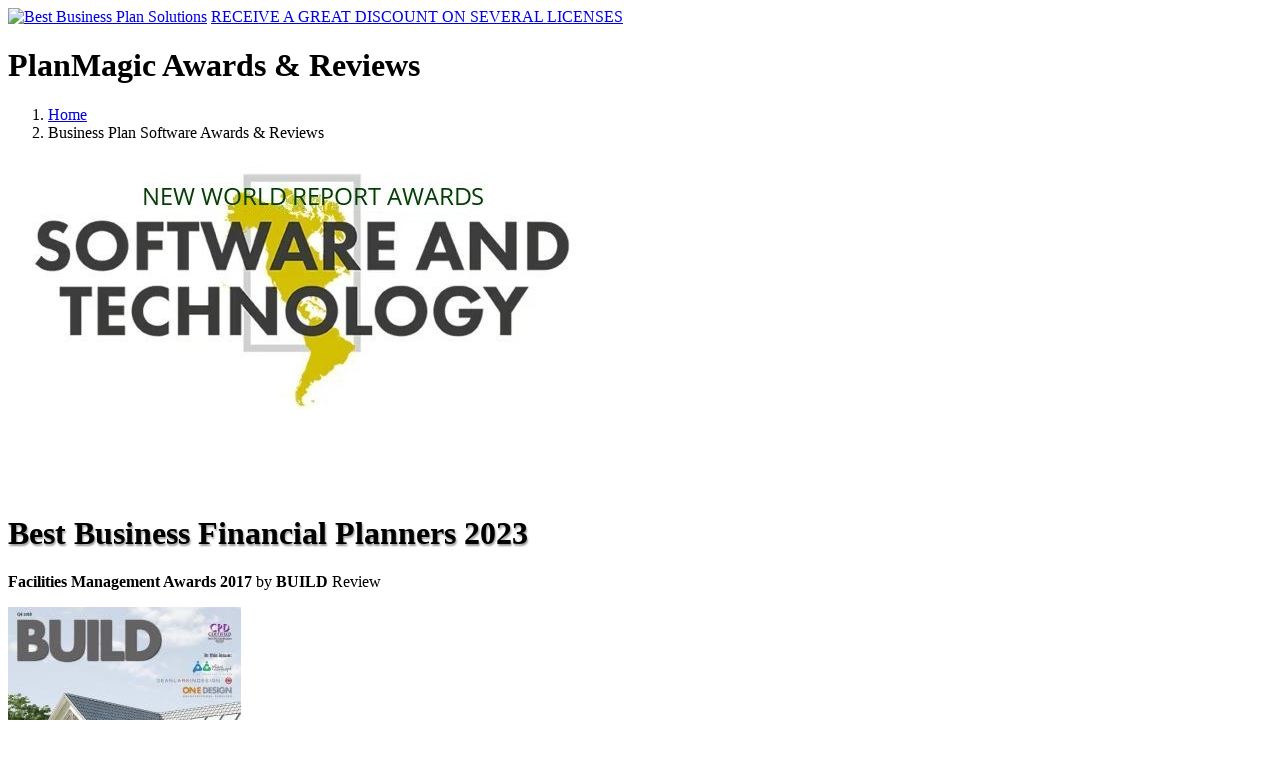

--- FILE ---
content_type: text/html
request_url: https://planmagic.com/business-plan-reviews.html
body_size: 185839
content:
<!DOCTYPE html>
<html lang="en">
<head>
<meta charset="utf-8">
<meta name="viewport" content="width=device-width, initial-scale=1.0">
<title>Business Plan Software Reviews 2021</title>
<meta http-equiv="keywords" content="Business Plan Reviews, reviews, awards">
<meta name="description" content="PlanMagic Business Plan Software Reviews &amp; Awards 2021">
<meta name="revisit-after" content="30 days">
<meta name="robots" content="index, follow, noarchive">
<link href="css/bootstrap.css" rel="stylesheet">
<link href="css/plm.css" rel="stylesheet">
<link href="css/font-awesome/css/font-awesome.min.css" rel="stylesheet">
<link href="css/animate.css" rel="stylesheet">
<style type="text/css">
<!--
.reviewlist li { padding-bottom: 10px }
-->
</style>
</head>
<body>
<!-- Business Plan Software Reviews -->
<nav class="navbar navbar-inverse navbar-fixed-top" role="navigation">
<div class="container-fluid">
<div class="navbar-header">
<span><a class="butanim" href="index.html"><img src="images/main/plm-logo.png" style="height:90px" alt="Best Business Plan Solutions"></a></span>
<span id="anim2" class="promo"><a href="register.html">RECEIVE A GREAT DISCOUNT ON SEVERAL LICENSES</a></span>
</div>
</div>
</nav>
<div class="container">
<div class="row">
<div class="col-lg-12">
<h1 class="page-header">PlanMagic Awards &amp; Reviews</h1>
<ol class="breadcrumb">
<li><a href="index.html">Home</a></li>
<li class="active">Business Plan Software Awards &amp; Reviews</li>
</ol>
</div>
</div>
<div class="row">
<div class="col-lg-12 col-md-6 clearfix">
<div class="pull-left" style="margin-right:25px;">
<img src="images/Best-Financial-Planners-2020-Award.jpg" alt="Best Business Financial Planners 2023"></div>
<h1 id="anim3" class="center" style="text-shadow:1px 2px 2px #999!important;margin-top:8%">Best Business Financial Planners 2023</h1>
</div>
</div>
<div class="row">
<div class="col-lg-12 col-md-12">
<p class="boxedrev"><strong>Facilities Management Awards 2017</strong> by <strong>BUILD</strong> Review</p>
<div class="pull-left clearfix" style="width:250px;margin-right:25px;"><a href="https://www.build-review.com" target="_blank"><img src="images/build.jpg" alt="business plan software reviews"></a></div>
<p class="boxedrevp">PlanMagic has been awarded with <strong>Best Construction Finance Planning Software</strong>.</p>
<p class="boxedrevp">Build is a comprehensive source of industry information. Covering all aspects of buildings, infrastructure and related works, the magazine highlights everything related to corporate social responsibility across a vast number of sectors, including, but not limited to: new-build and construction, property and asset management, design and architecture, project management and procurement, mechanical and electrical, energy, utilities and civil engineering.</p>
</div>
</div>
<hr>
<p class="boxedrevp">This review at least places one of our business plan programs <a href="https://www.youtube.com/watch?v=hDxRucx9bYU" target="_blank">PlanMagic Business as #3</a>. Please note they did not review nor consider any of our business specific programs, so it's like comparing apples with bananas.</p>
<hr>
<p class="boxedrevp">And this site at least knows we belong in the list of <strong><a href="https://cloudsmallbusinessservice.com/small-business/business-plan-software.html">Best Business Plan Software For Small Business | 2018</a></strong></p>
<div class="boxedrev"><strong>Reviewed by Entrepreneur Magazine</strong></div>
<p class="boxedrevp">&quot;Take the pain out of writing a business plan and let PlanMagic do the work. Pre-defined spreadsheets and automatic calculations make doing your financials a snap&quot;.</p>
<div class="boxedrev"><img border="0" src="images/main/webcpa.gif" alt="business plan software reviews"> PLANMAGIC BUSINESS ADVANCED EDITION <em>by WebCPA</em></div>
<p class="boxedrevp">&quot;PlanMagic is an interesting offering. While several of the other products can use Microsoft Office (if it's available), PlanMagic requires it, as it consists of Office documents in the form of Word text and Excel spreadsheets. Even the documentation is browser-based, supplied as HTML pages, though you can navigate the documentation using a non-Microsoft Web browser. If you have PowerPoint installed, PlanMagic can even use the completed plan report to automatically construct a PowerPoint presentation for your clients to use. Rather than wizards walking you through the process, most of the work has already been done in the form of almost-completed documents and spreadsheets. Just slot in the appropriate text in the Word docs, and the desired numbers in the spreadsheets, and the plan is pretty much finished. The spreadsheet templates come complete with macros to perform detailed period-by-period analyses, charting and formatting printed reports. The software even has the ability to perform exchange rate computations if you anticipate your client operating abroad. The Advanced Edition that we reviewed comes with several templates for a service, retail or product-oriented business, and PlanMagic has a number of other templates available. You may not get the hundreds of templates that some of the other plan-writing products provide, but in the real world, you probably don't need more than several well-written templates&quot;.</p>
<p class="boxedrevp">PlanMagic Business provides comprehensive and largely complete <a href="business-plan-template/business-plan-template.html">template</a> plans that, when finished, provide the professional appearance and detail that plan users expect to see.</p>
<p class="text-muted"><em>Reviewed on Nov 01 2006</em></p>
<div class="boxedrev">Review by Ziff-Davis Publishing Co.</div>
<p class="boxedrevp">&quot;PlanMagic Business contains document templates and a financial workbook to help you organize a comprehensive business plan. A walkthrough user interface is included to describe the use of each of the modules, which include plan, profit and loss, balance sheet, statistical data, investment budget, organizational structure, sales, cash flow, profit and loss forecasts, time table, and a graphical presentation. Some information is omitted and some documents are password protected to encourage registration, but this trial version offers enough formatted information to see the level of quality being provided.&quot;.</p>
<div class="boxedrev">Reviewed by Entrepreneur Magazine</div>
<p class="boxedrevp">Take the pain out of writing a business plan and let PlanMagic do the work. Pre-defined spreadsheets and automatic calculations make doing your financials a snap&quot;.</p>
<div class="boxedrev">In ZDNet's Your Guide to the Best of the Web</div>
<p class="boxedrevp"><em>What's the plan, Stan?</em></p>
<p class="boxedrevp">&quot;Creating a business plan may be tough, but PlanMagic Business can help. It includes a series of Word for Windows documents and a financial workbook to help you build a comprehensive business plan. PlanMagic Business gets your business plan written using a clear HTML guide and a detailed set of Microsoft Office templates. If you've been having a tough time getting your business started, here's a good guide to thinking the process through and getting it on paper. The browser view describes each of the subjects, including the basic plan, profit and loss, balance sheet, statistical data, investment budget, organizational structure, sales, cash flow, profit and loss forecasts, time table, and a graphical presentation. Read the description organized by major document headings in your browser, then click on the links to launch Word or Excel. Enter your data in the template, add appropriate text for your business ideas, then see the OLE-linked data consistently presented throughout the formatted and organized business plan. Until you register, some forms are restricted, but there's enough displayed here to convince you to register.&quot;</p>
<p class="text-muted"><em>Reviewed on Aug 27 2000</em></p>
<hr>
<div class="boxedrev">Reviewed by Accounting Technology Magazine</div>
<p class="boxedrevp">&quot;PlanMagic Finance Pro is a specialized financial analysis and planning tool from a company oriented toward business and financial planning, particularly for small to medium sized enterprises. Its value to financial planning professionals lies in its ability to quickly and easily generate financial models related to business performance and providing dynamic analysis tools for each year of the planning period. The software itself is straightforward - it uses a browser-based HTML guide, and its financial workbook is in MS Excel. Data is entered based on a detailed core set of assumptions, and the software allows creation of up to 10 product lines with an unlimited number of products per line. A Windows and MS Office-based product, PlanMagic Finance Pro provides an array of tools such as detailed investment budget, personnel plan, sales estimates, cash flow projection and automated balance sheets. The workbook further comprises of many automated charts, automatic completion of business financials in sequence, operations in various currencies, and includes automatic calculation of US sales tax, EU VAT, and GST type sales tax systems. For financial analysis, tools such as DuPont ROA/ROE dynamic analysis tree, dynamic sensitivity analysis, and break-even analysis per product line are included. The standard version can be used for up to 5 years of detailed financial planning and analysis. A specialized tool such as this normally would have a stronger following among accountants working on building a business or assessing its financial health than on meeting the needs of a wealth management client. But such analyses are also critical and often overlooked parts of the financial planning process for small to medium sized business owners in the mass affluent and emerging affluent segments of the market. PlanMagic Finance Pro meets this need with a minimum of fuss or bother, with data that can be easily integrated into the client's financial plans.&quot;.</p>
<div class="boxedrev">SimplytheBest Software has given us their best rating</div>
<p class="boxedrevp" style="color:#996600">The SimplytheBest Gold Award for Excellent software.</p>
<p class="boxedrevp"><a href="https://simplythebest.net/software/reviews/PlanMagic-Business-Review.html"><img src="images/goldaw2.gif" alt="business plan software reviews"></a> &nbsp;<a class="btn btn-primary" href="https://simplythebest.net/software/reviews/PlanMagic-Business-Review.html">Read Their Review</a> &nbsp;<a class="btn btn-primary" href="https://simplythebest.net/software/reviews/TOP-3-business-plan-software-review.html">And their TOP-3 comparison</a></p>
<div class="boxedrev">APPRECIATED CHANNELS</div>
<ul style="font-size:120%">
<li>IBM Solutions Provider: You can find our software in the PCWares online catalog of IBM Corporation</li>
<li>The Windows 98 Bible by IDG Books worldwide</li>
<li>The Office2000, Word2000, Excel2000, PowerPoint2000 Bibles by IDG Books worldwide</li>
<li>The Office XP, Word XP, Excel XP, PowerPoint XP Bibles by IDG Books worldwide</li>
</ul>
<div class="mt-35"><a class="btn btn-lg btn-primary" href="testimonials.html">Testimonials of PlanMagic Customers &nbsp;<i class="icon-caret-right"></i></a></div>
<p>&nbsp;</p>
<p>&nbsp;</p>
</div>
<footer class="footer">
<section class="section">
<div class="container">
<div class="row">
<div class="col-lg-3 col-md-3 col-sm-6">
<h3><i class="icon-list"></i> Products</h3>
<ul>
<li><a href="https://planmagic.com/business-plan-software.html">Business planning</a></li>
<li><a href="https://planmagic.com/financial-models/financial-models.html">Financial models</a></li>
<li><a href="https://planmagic.com/marketing-plan-software.html">Marketing planning</a></li>
<li><a href="https://planmagic.com/media-planner/">Media plan software</a></li>
<li><a href="https://planmagic.com/download.html">Business plan demos</a></li>
<li><a href="https://planmagic.com/business-plan-template/business-plan-template.html">Business plan templates</a></li>
</ul>
</div>
<div class="col-lg-3 col-md-3 col-sm-6">
<h3><i class="icon-list"></i> Services</h3>
<ul>
<li><a href="https://planmagic.com/business-consultants/">Business coaching</a></li>
<li><a href="https://planmagic.com/business-consultants/business-plan-writers.html">Business plan writers</a></li>
<li><a href="https://planmagic.org/business-proposal/professional-business-proposal-writers.html">Business proposal writing</a></li>
<li><a href="https://planmagic.com/investor-pitch/investor-pitch-deck.html">Investor pitch deck</a></li>
<li><a class="scroll-drop dropdown-toggle" data-toggle="dropdown" style="color:#DDE4D3;margin-top:8px">
<span style="font-size:15px;font-weight:600">An investor pitch writer for:</span></a>
<ul class="dropdown-menu scroll-menu" style="width:auto" role="menu">
<li><a class="dropdown-item" style="color:#666;margin-left:10px" href="https://planmagic.org/investor-pitch/pitch/investor-pitch-Abbotsford-BC.html">Abbotsford, BC</a></li>
<li><a class="dropdown-item" style="color:#666;margin-left:10px" href="https://planmagic.org/investor-pitch/pitch/investor-pitch-Aberdeen-SD.html">Aberdeen, SD</a></li>
<li><a class="dropdown-item" style="color:#666;margin-left:10px" href="https://planmagic.org/investor-pitch/pitch/investor-pitch-Abilene-TX.html">Abilene, TX</a></li>
<li><a class="dropdown-item" style="color:#666;margin-left:10px" href="https://planmagic.org/investor-pitch/pitch/investor-pitch-Akron-OH.html">Akron, OH</a></li>
<li><a class="dropdown-item" style="color:#666;margin-left:10px" href="https://planmagic.org/investor-pitch/pitch/investor-pitch-Albany-NY.html">Albany, NY</a></li>
<li><a class="dropdown-item" style="color:#666;margin-left:10px" href="https://planmagic.org/investor-pitch/pitch/investor-pitch-Albany-OR.html">Albany, OR</a></li>
<li><a class="dropdown-item" style="color:#666;margin-left:10px" href="https://planmagic.org/investor-pitch/pitch/investor-pitch-Albuquerque-NM.html">Albuquerque, NM</a></li>
<li><a class="dropdown-item" style="color:#666;margin-left:10px" href="https://planmagic.org/investor-pitch/pitch/investor-pitch-Alexandria-VA.html">Alexandria, VA</a></li>
<li><a class="dropdown-item" style="color:#666;margin-left:10px" href="https://planmagic.org/investor-pitch/pitch/investor-pitch-Allen-TX.html">Allen, TX</a></li>
<li><a class="dropdown-item" style="color:#666;margin-left:10px" href="https://planmagic.org/investor-pitch/pitch/investor-pitch-Allentown-PA.html">Allentown, PA</a></li>
<li><a class="dropdown-item" style="color:#666;margin-left:10px" href="https://planmagic.org/investor-pitch/pitch/investor-pitch-Altoona-PA.html">Altoona, PA</a></li>
<li><a class="dropdown-item" style="color:#666;margin-left:10px" href="https://planmagic.org/investor-pitch/pitch/investor-pitch-Amarillo-TX.html">Amarillo, TX</a></li>
<li><a class="dropdown-item" style="color:#666;margin-left:10px" href="https://planmagic.org/investor-pitch/pitch/investor-pitch-Anaheim-CA.html">Anaheim, CA</a></li>
<li><a class="dropdown-item" style="color:#666;margin-left:10px" href="https://planmagic.org/investor-pitch/pitch/investor-pitch-Anchorage-AK.html">Anchorage, AK</a></li>
<li><a class="dropdown-item" style="color:#666;margin-left:10px" href="https://planmagic.org/investor-pitch/pitch/investor-pitch-Ann-Arbor-MI.html">Ann Arbor, MI</a></li>
<li><a class="dropdown-item" style="color:#666;margin-left:10px" href="https://planmagic.org/investor-pitch/pitch/investor-pitch-Annapolis-MD.html">Annapolis, MD</a></li>
<li><a class="dropdown-item" style="color:#666;margin-left:10px" href="https://planmagic.org/investor-pitch/pitch/investor-pitch-Arlington-TX.html">Arlington, TX</a></li>
<li><a class="dropdown-item" style="color:#666;margin-left:10px" href="https://planmagic.org/investor-pitch/pitch/investor-pitch-Athens-GA.html">Athens, GA</a></li>
<li><a class="dropdown-item" style="color:#666;margin-left:10px" href="https://planmagic.org/investor-pitch/pitch/investor-pitch-Atlanta-GA.html">Atlanta, GA</a></li>
<li><a class="dropdown-item" style="color:#666;margin-left:10px" href="https://planmagic.org/investor-pitch/pitch/investor-pitch-Atlantic-City-NJ.html">Atlantic City, NJ</a></li>
<li><a class="dropdown-item" style="color:#666;margin-left:10px" href="https://planmagic.org/investor-pitch/pitch/investor-pitch-Auburn-ME.html">Auburn, ME</a></li>
<li><a class="dropdown-item" style="color:#666;margin-left:10px" href="https://planmagic.org/investor-pitch/pitch/investor-pitch-Augusta-GA.html">Augusta, GA</a></li>
<li><a class="dropdown-item" style="color:#666;margin-left:10px" href="https://planmagic.org/investor-pitch/pitch/investor-pitch-Aurora-IL.html">Aurora, IL</a></li>
<li><a class="dropdown-item" style="color:#666;margin-left:10px" href="https://planmagic.org/investor-pitch/pitch/investor-pitch-Aurora-CO.html">Aurora, CO</a></li>
<li><a class="dropdown-item" style="color:#666;margin-left:10px" href="https://planmagic.org/investor-pitch/pitch/investor-pitch-Austin-TX.html">Austin, TX</a></li>
<li><a class="dropdown-item" style="color:#666;margin-left:10px" href="https://planmagic.org/investor-pitch/pitch/investor-pitch-Bakersfield-CA.html">Bakersfield, CA</a></li>
<li><a class="dropdown-item" style="color:#666;margin-left:10px" href="https://planmagic.org/investor-pitch/pitch/investor-pitch-Baltimore-MD.html">Baltimore, MD</a></li>
<li><a class="dropdown-item" style="color:#666;margin-left:10px" href="https://planmagic.org/investor-pitch/pitch/investor-pitch-Barre-VT.html">Barre, VT</a></li>
<li><a class="dropdown-item" style="color:#666;margin-left:10px" href="https://planmagic.org/investor-pitch/pitch/investor-pitch-Baton-Rouge-LA.html">Baton Rouge, LA</a></li>
<li><a class="dropdown-item" style="color:#666;margin-left:10px" href="https://planmagic.org/investor-pitch/pitch/investor-pitch-Bayamon-PR.html">Bayamon, PR</a></li>
<li><a class="dropdown-item" style="color:#666;margin-left:10px" href="https://planmagic.org/investor-pitch/pitch/investor-pitch-Beaverton-OR.html">Beaverton, OR</a></li>
<li><a class="dropdown-item" style="color:#666;margin-left:10px" href="https://planmagic.org/investor-pitch/pitch/investor-pitch-Bellevue-WA.html">Bellevue, WA</a></li>
<li><a class="dropdown-item" style="color:#666;margin-left:10px" href="https://planmagic.org/investor-pitch/pitch/investor-pitch-Bellevue-NE.html">Bellevue, NE</a></li>
<li><a class="dropdown-item" style="color:#666;margin-left:10px" href="https://planmagic.org/investor-pitch/pitch/investor-pitch-Bend-OR.html">Bend, OR</a></li>
<li><a class="dropdown-item" style="color:#666;margin-left:10px" href="https://planmagic.org/investor-pitch/pitch/investor-pitch-Berkeley-CA.html">Berkeley, CA</a></li>
<li><a class="dropdown-item" style="color:#666;margin-left:10px" href="https://planmagic.org/investor-pitch/pitch/investor-pitch-Bethlehem-PA.html">Bethlehem, PA</a></li>
<li><a class="dropdown-item" style="color:#666;margin-left:10px" href="https://planmagic.org/investor-pitch/pitch/investor-pitch-Beverly-Hills-CA.html">Beverly Hills, CA</a></li>
<li><a class="dropdown-item" style="color:#666;margin-left:10px" href="https://planmagic.org/investor-pitch/pitch/investor-pitch-Biddeford-ME.html">Biddeford, ME</a></li>
<li><a class="dropdown-item" style="color:#666;margin-left:10px" href="https://planmagic.org/investor-pitch/pitch/investor-pitch-Billings-MT.html">Billings, MT</a></li>
<li><a class="dropdown-item" style="color:#666;margin-left:10px" href="https://planmagic.org/investor-pitch/pitch/investor-pitch-Biloxi-MS.html">Biloxi, MS</a></li>
<li><a class="dropdown-item" style="color:#666;margin-left:10px" href="https://planmagic.org/investor-pitch/pitch/investor-pitch-Birmingham-AL.html">Birmingham, AL</a></li>
<li><a class="dropdown-item" style="color:#666;margin-left:10px" href="https://planmagic.org/investor-pitch/pitch/investor-pitch-Bismarck-ND.html">Bismarck, ND</a></li>
<li><a class="dropdown-item" style="color:#666;margin-left:10px" href="https://planmagic.org/investor-pitch/pitch/investor-pitch-Bloomfield-NM.html">Bloomfield, NM</a></li>
<li><a class="dropdown-item" style="color:#666;margin-left:10px" href="https://planmagic.org/investor-pitch/pitch/investor-pitch-Bloomington-IL.html">Bloomington, IL</a></li>
<li><a class="dropdown-item" style="color:#666;margin-left:10px" href="https://planmagic.org/investor-pitch/pitch/investor-pitch-Bloomington-MN.html">Bloomington, MN</a></li>
<li><a class="dropdown-item" style="color:#666;margin-left:10px" href="https://planmagic.org/investor-pitch/pitch/investor-pitch-Blue-Springs-MO.html">Blue Springs, MO</a></li>
<li><a class="dropdown-item" style="color:#666;margin-left:10px" href="https://planmagic.org/investor-pitch/pitch/investor-pitch-Bluffton-SC.html">Bluffton, SC</a></li>
<li><a class="dropdown-item" style="color:#666;margin-left:10px" href="https://planmagic.org/investor-pitch/pitch/investor-pitch-Boca-Raton-FL.html">Boca Raton, FL</a></li>
<li><a class="dropdown-item" style="color:#666;margin-left:10px" href="https://planmagic.org/investor-pitch/pitch/investor-pitch-Boise-ID.html">Boise, ID</a></li>
<li><a class="dropdown-item" style="color:#666;margin-left:10px" href="https://planmagic.org/investor-pitch/pitch/investor-pitch-Boston-MA.html">Boston, MA</a></li>
<li><a class="dropdown-item" style="color:#666;margin-left:10px" href="https://planmagic.org/investor-pitch/pitch/investor-pitch-Boulder-CO.html">Boulder, CO</a></li>
<li><a class="dropdown-item" style="color:#666;margin-left:10px" href="https://planmagic.org/investor-pitch/pitch/investor-pitch-Bountiful-UT.html">Bountiful, UT</a></li>
<li><a class="dropdown-item" style="color:#666;margin-left:10px" href="https://planmagic.org/investor-pitch/pitch/investor-pitch-Bowie-MD.html">Bowie, MD</a></li>
<li><a class="dropdown-item" style="color:#666;margin-left:10px" href="https://planmagic.org/investor-pitch/pitch/investor-pitch-Bowling-Green-KY.html">Bowling Green, KY</a></li>
<li><a class="dropdown-item" style="color:#666;margin-left:10px" href="https://planmagic.org/investor-pitch/pitch/investor-pitch-Bozeman-MT.html">Bozeman, MT</a></li>
<li><a class="dropdown-item" style="color:#666;margin-left:10px" href="https://planmagic.org/investor-pitch/pitch/investor-pitch-Brampton-ON.html">Brampton, ON</a></li>
<li><a class="dropdown-item" style="color:#666;margin-left:10px" href="https://planmagic.org/investor-pitch/pitch/investor-pitch-Brandon-MB.html">Brandon, MB</a></li>
<li><a class="dropdown-item" style="color:#666;margin-left:10px" href="https://planmagic.org/investor-pitch/pitch/investor-pitch-Bridgeport-CT.html">Bridgeport, CT</a></li>
<li><a class="dropdown-item" style="color:#666;margin-left:10px" href="https://planmagic.org/investor-pitch/pitch/investor-pitch-Bristol-RI.html">Bristol, RI</a></li>
<li><a class="dropdown-item" style="color:#666;margin-left:10px" href="https://planmagic.org/investor-pitch/pitch/investor-pitch-Brookings-SD.html">Brookings, SD</a></li>
<li><a class="dropdown-item" style="color:#666;margin-left:10px" href="https://planmagic.org/investor-pitch/pitch/investor-pitch-Brownsville-TX.html">Brownsville, TX</a></li>
<li><a class="dropdown-item" style="color:#666;margin-left:10px" href="https://planmagic.org/investor-pitch/pitch/investor-pitch-Burlington-VT.html">Burlington, VT</a></li>
<li><a class="dropdown-item" style="color:#666;margin-left:10px" href="https://planmagic.org/investor-pitch/pitch/investor-pitch-Burnaby-BC.html">Burnaby, BC</a></li>
<li><a class="dropdown-item" style="color:#666;margin-left:10px" href="https://planmagic.org/investor-pitch/pitch/investor-pitch-Butte-MT.html">Butte, MT</a></li>
<li><a class="dropdown-item" style="color:#666;margin-left:10px" href="https://planmagic.org/investor-pitch/pitch/investor-pitch-Caguas-PR.html">Caguas, PR</a></li>
<li><a class="dropdown-item" style="color:#666;margin-left:10px" href="https://planmagic.org/investor-pitch/pitch/investor-pitch-Calgary-AB.html">Calgary, AB</a></li>
<li><a class="dropdown-item" style="color:#666;margin-left:10px" href="https://planmagic.org/investor-pitch/pitch/investor-pitch-Cambridge-MA.html">Cambridge, MA</a></li>
<li><a class="dropdown-item" style="color:#666;margin-left:10px" href="https://planmagic.org/investor-pitch/pitch/investor-pitch-Canton-OH.html">Canton, OH</a></li>
<li><a class="dropdown-item" style="color:#666;margin-left:10px" href="https://planmagic.org/investor-pitch/pitch/investor-pitch-Cape-Coral-FL.html">Cape Coral, FL</a></li>
<li><a class="dropdown-item" style="color:#666;margin-left:10px" href="https://planmagic.org/investor-pitch/pitch/investor-pitch-Carmel-IN.html">Carmel, IN</a></li>
<li><a class="dropdown-item" style="color:#666;margin-left:10px" href="https://planmagic.org/investor-pitch/pitch/investor-pitch-Casper-WY.html">Casper, WY</a></li>
<li><a class="dropdown-item" style="color:#666;margin-left:10px" href="https://planmagic.org/investor-pitch/pitch/investor-pitch-Cedar-Rapids-IA.html">Cedar Rapids, IA</a></li>
<li><a class="dropdown-item" style="color:#666;margin-left:10px" href="https://planmagic.org/investor-pitch/pitch/investor-pitch-Chandler-AZ.html">Chandler, AZ</a></li>
<li><a class="dropdown-item" style="color:#666;margin-left:10px" href="https://planmagic.org/investor-pitch/pitch/investor-pitch-Charleston-SC.html">Charleston, SC</a></li>
<li><a class="dropdown-item" style="color:#666;margin-left:10px" href="https://planmagic.org/investor-pitch/pitch/investor-pitch-Charleston-WV.html">Charleston, WV</a></li>
<li><a class="dropdown-item" style="color:#666;margin-left:10px" href="https://planmagic.org/investor-pitch/pitch/investor-pitch-Charlotte-NC.html">Charlotte, NC</a></li>
<li><a class="dropdown-item" style="color:#666;margin-left:10px" href="https://planmagic.org/investor-pitch/pitch/investor-pitch-Charlotte-Amalie-VI.html">Charlotte Amalie, VI</a></li>
<li><a class="dropdown-item" style="color:#666;margin-left:10px" href="https://planmagic.org/investor-pitch/pitch/investor-pitch-Chattanooga-TN.html">Chattanooga, TN</a></li>
<li><a class="dropdown-item" style="color:#666;margin-left:10px" href="https://planmagic.org/investor-pitch/pitch/investor-pitch-Chesapeake-VA.html">Chesapeake, VA</a></li>
<li><a class="dropdown-item" style="color:#666;margin-left:10px" href="https://planmagic.org/investor-pitch/pitch/investor-pitch-Cheyenne-WY.html">Cheyenne, WY</a></li>
<li><a class="dropdown-item" style="color:#666;margin-left:10px" href="https://planmagic.org/investor-pitch/pitch/investor-pitch-Chicago-IL.html">Chicago, IL</a></li>
<li><a class="dropdown-item" style="color:#666;margin-left:10px" href="https://planmagic.org/investor-pitch/pitch/investor-pitch-Christiansted-VI.html">Christiansted, VI</a></li>
<li><a class="dropdown-item" style="color:#666;margin-left:10px" href="https://planmagic.org/investor-pitch/pitch/investor-pitch-Chula-Vista-CA.html">Chula Vista, CA</a></li>
<li><a class="dropdown-item" style="color:#666;margin-left:10px" href="https://planmagic.org/investor-pitch/pitch/investor-pitch-Cincinnati-OH.html">Cincinnati, OH</a></li>
<li><a class="dropdown-item" style="color:#666;margin-left:10px" href="https://planmagic.org/investor-pitch/pitch/investor-pitch-Clarksville-TN.html">Clarksville, TN</a></li>
<li><a class="dropdown-item" style="color:#666;margin-left:10px" href="https://planmagic.org/investor-pitch/pitch/investor-pitch-Clearwater--FL.html">Clearwater , FL</a></li>
<li><a class="dropdown-item" style="color:#666;margin-left:10px" href="https://planmagic.org/investor-pitch/pitch/investor-pitch-Cleveland-OH.html">Cleveland, OH</a></li>
<li><a class="dropdown-item" style="color:#666;margin-left:10px" href="https://planmagic.org/investor-pitch/pitch/investor-pitch-Clifton-NJ.html">Clifton, NJ</a></li>
<li><a class="dropdown-item" style="color:#666;margin-left:10px" href="https://planmagic.org/investor-pitch/pitch/investor-pitch-Clovis-NM.html">Clovis, NM</a></li>
<li><a class="dropdown-item" style="color:#666;margin-left:10px" href="https://planmagic.org/investor-pitch/pitch/investor-pitch-Coconut-Creek-FL.html">Coconut Creek, FL</a></li>
<li><a class="dropdown-item" style="color:#666;margin-left:10px" href="https://planmagic.org/investor-pitch/pitch/investor-pitch-College-Park-MD.html">College Park, MD</a></li>
<li><a class="dropdown-item" style="color:#666;margin-left:10px" href="https://planmagic.org/investor-pitch/pitch/investor-pitch-Colorado-Springs-CO.html">Colorado Springs, CO</a></li>
<li><a class="dropdown-item" style="color:#666;margin-left:10px" href="https://planmagic.org/investor-pitch/pitch/investor-pitch-Columbia-SC.html">Columbia, SC</a></li>
<li><a class="dropdown-item" style="color:#666;margin-left:10px" href="https://planmagic.org/investor-pitch/pitch/investor-pitch-Columbia-MO.html">Columbia, MO</a></li>
<li><a class="dropdown-item" style="color:#666;margin-left:10px" href="https://planmagic.org/investor-pitch/pitch/investor-pitch-Columbus-OH.html">Columbus, OH</a></li>
<li><a class="dropdown-item" style="color:#666;margin-left:10px" href="https://planmagic.org/investor-pitch/pitch/investor-pitch-Columbus-GA.html">Columbus, GA</a></li>
<li><a class="dropdown-item" style="color:#666;margin-left:10px" href="https://planmagic.org/investor-pitch/pitch/investor-pitch-Concord-NH.html">Concord, NH</a></li>
<li><a class="dropdown-item" style="color:#666;margin-left:10px" href="https://planmagic.org/investor-pitch/pitch/investor-pitch-Concord-NC.html">Concord, NC</a></li>
<li><a class="dropdown-item" style="color:#666;margin-left:10px" href="https://planmagic.org/investor-pitch/pitch/investor-pitch-Coral-Gables-FL.html">Coral Gables, FL</a></li>
<li><a class="dropdown-item" style="color:#666;margin-left:10px" href="https://planmagic.org/investor-pitch/pitch/investor-pitch-Coral-Springs-FL.html">Coral Springs, FL</a></li>
<li><a class="dropdown-item" style="color:#666;margin-left:10px" href="https://planmagic.org/investor-pitch/pitch/investor-pitch-Corpus-Christi-TX.html">Corpus Christi, TX</a></li>
<li><a class="dropdown-item" style="color:#666;margin-left:10px" href="https://planmagic.org/investor-pitch/pitch/investor-pitch-Corvallis-OR.html">Corvallis, OR</a></li>
<li><a class="dropdown-item" style="color:#666;margin-left:10px" href="https://planmagic.org/investor-pitch/pitch/investor-pitch-Coventry-RI.html">Coventry, RI</a></li>
<li><a class="dropdown-item" style="color:#666;margin-left:10px" href="https://planmagic.org/investor-pitch/pitch/investor-pitch-Covington-KY.html">Covington, KY</a></li>
<li><a class="dropdown-item" style="color:#666;margin-left:10px" href="https://planmagic.org/investor-pitch/pitch/investor-pitch-Cranston-RI.html">Cranston, RI</a></li>
<li><a class="dropdown-item" style="color:#666;margin-left:10px" href="https://planmagic.org/investor-pitch/pitch/investor-pitch-Cumberland-RI.html">Cumberland, RI</a></li>
<li><a class="dropdown-item" style="color:#666;margin-left:10px" href="https://planmagic.org/investor-pitch/pitch/investor-pitch-Cuyahoga-Falls-OH.html">Cuyahoga Falls, OH</a></li>
<li><a class="dropdown-item" style="color:#666;margin-left:10px" href="https://planmagic.org/investor-pitch/pitch/investor-pitch-Dallas-TX.html">Dallas, TX</a></li>
<li><a class="dropdown-item" style="color:#666;margin-left:10px" href="https://planmagic.org/investor-pitch/pitch/investor-pitch-Danbury-CT.html">Danbury, CT</a></li>
<li><a class="dropdown-item" style="color:#666;margin-left:10px" href="https://planmagic.org/investor-pitch/pitch/investor-pitch-Davenport-IA.html">Davenport, IA</a></li>
<li><a class="dropdown-item" style="color:#666;margin-left:10px" href="https://planmagic.org/investor-pitch/pitch/investor-pitch-Dayton-OH.html">Dayton, OH</a></li>
<li><a class="dropdown-item" style="color:#666;margin-left:10px" href="https://planmagic.org/investor-pitch/pitch/investor-pitch-Daytona-Beach-FL.html">Daytona Beach, FL</a></li>
<li><a class="dropdown-item" style="color:#666;margin-left:10px" href="https://planmagic.org/investor-pitch/pitch/investor-pitch-Dearborn-MI.html">Dearborn, MI</a></li>
<li><a class="dropdown-item" style="color:#666;margin-left:10px" href="https://planmagic.org/investor-pitch/pitch/investor-pitch-Denver-CO.html">Denver, CO</a></li>
<li><a class="dropdown-item" style="color:#666;margin-left:10px" href="https://planmagic.org/investor-pitch/pitch/investor-pitch-Des-Moines-IA.html">Des Moines, IA</a></li>
<li><a class="dropdown-item" style="color:#666;margin-left:10px" href="https://planmagic.org/investor-pitch/pitch/investor-pitch-Detroit-MI.html">Detroit, MI</a></li>
<li><a class="dropdown-item" style="color:#666;margin-left:10px" href="https://planmagic.org/investor-pitch/pitch/investor-pitch-Dickinson-ND.html">Dickinson, ND</a></li>
<li><a class="dropdown-item" style="color:#666;margin-left:10px" href="https://planmagic.org/investor-pitch/pitch/investor-pitch-Doha.html">Doha</a></li>
<li><a class="dropdown-item" style="color:#666;margin-left:10px" href="https://planmagic.org/investor-pitch/pitch/investor-pitch-Dover-NH.html">Dover, NH</a></li>
<li><a class="dropdown-item" style="color:#666;margin-left:10px" href="https://planmagic.org/investor-pitch/pitch/investor-pitch-Dover-DE.html">Dover, DE</a></li>
<li><a class="dropdown-item" style="color:#666;margin-left:10px" href="https://planmagic.org/investor-pitch/pitch/investor-pitch-Dubai.html">Dubai</a></li>
<li><a class="dropdown-item" style="color:#666;margin-left:10px" href="https://planmagic.org/investor-pitch/pitch/investor-pitch-Duluth-MN.html">Duluth, MN</a></li>
<li><a class="dropdown-item" style="color:#666;margin-left:10px" href="https://planmagic.org/investor-pitch/pitch/investor-pitch-Durham-NC.html">Durham, NC</a></li>
<li><a class="dropdown-item" style="color:#666;margin-left:10px" href="https://planmagic.org/investor-pitch/pitch/investor-pitch-Edison-NJ.html">Edison, NJ</a></li>
<li><a class="dropdown-item" style="color:#666;margin-left:10px" href="https://planmagic.org/investor-pitch/pitch/investor-pitch-Edmond-OK.html">Edmond, OK</a></li>
<li><a class="dropdown-item" style="color:#666;margin-left:10px" href="https://planmagic.org/investor-pitch/pitch/investor-pitch-Edmonton-AB.html">Edmonton, AB</a></li>
<li><a class="dropdown-item" style="color:#666;margin-left:10px" href="https://planmagic.org/investor-pitch/pitch/investor-pitch-El-Paso-TX.html">El Paso, TX</a></li>
<li><a class="dropdown-item" style="color:#666;margin-left:10px" href="https://planmagic.org/investor-pitch/pitch/investor-pitch-Erie-PA.html">Erie, PA</a></li>
<li><a class="dropdown-item" style="color:#666;margin-left:10px" href="https://planmagic.org/investor-pitch/pitch/investor-pitch-Eugene-OR.html">Eugene, OR</a></li>
<li><a class="dropdown-item" style="color:#666;margin-left:10px" href="https://planmagic.org/investor-pitch/pitch/investor-pitch-Evansville-IN.html">Evansville, IN</a></li>
<li><a class="dropdown-item" style="color:#666;margin-left:10px" href="https://planmagic.org/investor-pitch/pitch/investor-pitch-Fairbanks-AK.html">Fairbanks, AK</a></li>
<li><a class="dropdown-item" style="color:#666;margin-left:10px" href="https://planmagic.org/investor-pitch/pitch/investor-pitch-Fall-River-MA.html">Fall River, MA</a></li>
<li><a class="dropdown-item" style="color:#666;margin-left:10px" href="https://planmagic.org/investor-pitch/pitch/investor-pitch-Fargo-ND.html">Fargo, ND</a></li>
<li><a class="dropdown-item" style="color:#666;margin-left:10px" href="https://planmagic.org/investor-pitch/pitch/investor-pitch-Farmington-NM.html">Farmington, NM</a></li>
<li><a class="dropdown-item" style="color:#666;margin-left:10px" href="https://planmagic.org/investor-pitch/pitch/investor-pitch-Fayetteville-NC.html">Fayetteville, NC</a></li>
<li><a class="dropdown-item" style="color:#666;margin-left:10px" href="https://planmagic.org/investor-pitch/pitch/investor-pitch-Fayetteville-AR.html">Fayetteville, AR</a></li>
<li><a class="dropdown-item" style="color:#666;margin-left:10px" href="https://planmagic.org/investor-pitch/pitch/investor-pitch-Flint-MI.html">Flint, MI</a></li>
<li><a class="dropdown-item" style="color:#666;margin-left:10px" href="https://planmagic.org/investor-pitch/pitch/investor-pitch-Florence-SC.html">Florence, SC</a></li>
<li><a class="dropdown-item" style="color:#666;margin-left:10px" href="https://planmagic.org/investor-pitch/pitch/investor-pitch-Florissant-MO.html">Florissant, MO</a></li>
<li><a class="dropdown-item" style="color:#666;margin-left:10px" href="https://planmagic.org/investor-pitch/pitch/investor-pitch-Fort-Lauderdale-FL.html">Fort Lauderdale, FL</a></li>
<li><a class="dropdown-item" style="color:#666;margin-left:10px" href="https://planmagic.org/investor-pitch/pitch/investor-pitch-Fort-Myers-FL.html">Fort Myers, FL</a></li>
<li><a class="dropdown-item" style="color:#666;margin-left:10px" href="https://planmagic.org/investor-pitch/pitch/investor-pitch-Fort-Smith-AR.html">Fort Smith, AR</a></li>
<li><a class="dropdown-item" style="color:#666;margin-left:10px" href="https://planmagic.org/investor-pitch/pitch/investor-pitch-Fort-Wayne-IN.html">Fort Wayne, IN</a></li>
<li><a class="dropdown-item" style="color:#666;margin-left:10px" href="https://planmagic.org/investor-pitch/pitch/investor-pitch-Fort-Worth-TX.html">Fort Worth, TX</a></li>
<li><a class="dropdown-item" style="color:#666;margin-left:10px" href="https://planmagic.org/investor-pitch/pitch/investor-pitch-Franklin-TN.html">Franklin, TN</a></li>
<li><a class="dropdown-item" style="color:#666;margin-left:10px" href="https://planmagic.org/investor-pitch/pitch/investor-pitch-Frederick-MD.html">Frederick, MD</a></li>
<li><a class="dropdown-item" style="color:#666;margin-left:10px" href="https://planmagic.org/investor-pitch/pitch/investor-pitch-Fredericton-NB.html">Fredericton, NB</a></li>
<li><a class="dropdown-item" style="color:#666;margin-left:10px" href="https://planmagic.org/investor-pitch/pitch/investor-pitch-Frederiksted-VI.html">Frederiksted, VI</a></li>
<li><a class="dropdown-item" style="color:#666;margin-left:10px" href="https://planmagic.org/investor-pitch/pitch/investor-pitch-Fremont-CA.html">Fremont, CA</a></li>
<li><a class="dropdown-item" style="color:#666;margin-left:10px" href="https://planmagic.org/investor-pitch/pitch/investor-pitch-Fresno-CA.html">Fresno, CA</a></li>
<li><a class="dropdown-item" style="color:#666;margin-left:10px" href="https://planmagic.org/investor-pitch/pitch/investor-pitch-Gainesville-FL.html">Gainesville, FL</a></li>
<li><a class="dropdown-item" style="color:#666;margin-left:10px" href="https://planmagic.org/investor-pitch/pitch/investor-pitch-Garland-TX.html">Garland, TX</a></li>
<li><a class="dropdown-item" style="color:#666;margin-left:10px" href="https://planmagic.org/investor-pitch/pitch/investor-pitch-Gatineau-QC.html">Gatineau, QC</a></li>
<li><a class="dropdown-item" style="color:#666;margin-left:10px" href="https://planmagic.org/investor-pitch/pitch/investor-pitch-Gilbert-AZ.html">Gilbert, AZ</a></li>
<li><a class="dropdown-item" style="color:#666;margin-left:10px" href="https://planmagic.org/investor-pitch/pitch/investor-pitch-Gillette-WY.html">Gillette, WY</a></li>
<li><a class="dropdown-item" style="color:#666;margin-left:10px" href="https://planmagic.org/investor-pitch/pitch/investor-pitch-Glendale-CA.html">Glendale, CA</a></li>
<li><a class="dropdown-item" style="color:#666;margin-left:10px" href="https://planmagic.org/investor-pitch/pitch/investor-pitch-Glendale-AZ.html">Glendale, AZ</a></li>
<li><a class="dropdown-item" style="color:#666;margin-left:10px" href="https://planmagic.org/investor-pitch/pitch/investor-pitch-Grand-Forks-ND.html">Grand Forks, ND</a></li>
<li><a class="dropdown-item" style="color:#666;margin-left:10px" href="https://planmagic.org/investor-pitch/pitch/investor-pitch-Grand-Island-NE.html">Grand Island, NE</a></li>
<li><a class="dropdown-item" style="color:#666;margin-left:10px" href="https://planmagic.org/investor-pitch/pitch/investor-pitch-Grand-Rapids-MI.html">Grand Rapids, MI</a></li>
<li><a class="dropdown-item" style="color:#666;margin-left:10px" href="https://planmagic.org/investor-pitch/pitch/investor-pitch-Grande-Prairie-AB.html">Grande Prairie, AB</a></li>
<li><a class="dropdown-item" style="color:#666;margin-left:10px" href="https://planmagic.org/investor-pitch/pitch/investor-pitch-Great-Falls-MT.html">Great Falls, MT</a></li>
<li><a class="dropdown-item" style="color:#666;margin-left:10px" href="https://planmagic.org/investor-pitch/pitch/investor-pitch-Green-Bay-WI.html">Green Bay, WI</a></li>
<li><a class="dropdown-item" style="color:#666;margin-left:10px" href="https://planmagic.org/investor-pitch/pitch/investor-pitch-Greensboro-NC.html">Greensboro, NC</a></li>
<li><a class="dropdown-item" style="color:#666;margin-left:10px" href="https://planmagic.org/investor-pitch/pitch/investor-pitch-Gresham-OR.html">Gresham, OR</a></li>
<li><a class="dropdown-item" style="color:#666;margin-left:10px" href="https://planmagic.org/investor-pitch/pitch/investor-pitch-Gulfport-MS.html">Gulfport, MS</a></li>
<li><a class="dropdown-item" style="color:#666;margin-left:10px" href="https://planmagic.org/investor-pitch/pitch/investor-pitch-Hagerstown-MD.html">Hagerstown, MD</a></li>
<li><a class="dropdown-item" style="color:#666;margin-left:10px" href="https://planmagic.org/investor-pitch/pitch/investor-pitch-Hamilton-OH.html">Hamilton, OH</a></li>
<li><a class="dropdown-item" style="color:#666;margin-left:10px" href="https://planmagic.org/investor-pitch/pitch/investor-pitch-Hamilton-NJ.html">Hamilton, NJ</a></li>
<li><a class="dropdown-item" style="color:#666;margin-left:10px" href="https://planmagic.org/investor-pitch/pitch/investor-pitch-Hamilton-ON.html">Hamilton, ON</a></li>
<li><a class="dropdown-item" style="color:#666;margin-left:10px" href="https://planmagic.org/investor-pitch/pitch/investor-pitch-Hampton-VA.html">Hampton, VA</a></li>
<li><a class="dropdown-item" style="color:#666;margin-left:10px" href="https://planmagic.org/investor-pitch/pitch/investor-pitch-Harrisburg-PA.html">Harrisburg, PA</a></li>
<li><a class="dropdown-item" style="color:#666;margin-left:10px" href="https://planmagic.org/investor-pitch/pitch/investor-pitch-Hartford-CT.html">Hartford, CT</a></li>
<li><a class="dropdown-item" style="color:#666;margin-left:10px" href="https://planmagic.org/investor-pitch/pitch/investor-pitch-Hattiesburg-MS.html">Hattiesburg, MS</a></li>
<li><a class="dropdown-item" style="color:#666;margin-left:10px" href="https://planmagic.org/investor-pitch/pitch/investor-pitch-Henderson-NV.html">Henderson, NV</a></li>
<li><a class="dropdown-item" style="color:#666;margin-left:10px" href="https://planmagic.org/investor-pitch/pitch/investor-pitch-Hialeah-FL.html">Hialeah, FL</a></li>
<li><a class="dropdown-item" style="color:#666;margin-left:10px" href="https://planmagic.org/investor-pitch/pitch/investor-pitch-High-Point-NC.html">High Point, NC</a></li>
<li><a class="dropdown-item" style="color:#666;margin-left:10px" href="https://planmagic.org/investor-pitch/pitch/investor-pitch-Hillsboro-OR.html">Hillsboro, OR</a></li>
<li><a class="dropdown-item" style="color:#666;margin-left:10px" href="https://planmagic.org/investor-pitch/pitch/investor-pitch-Hobbs-NM.html">Hobbs, NM</a></li>
<li><a class="dropdown-item" style="color:#666;margin-left:10px" href="https://planmagic.org/investor-pitch/pitch/investor-pitch-Hoboken-NJ.html">Hoboken, NJ</a></li>
<li><a class="dropdown-item" style="color:#666;margin-left:10px" href="https://planmagic.org/investor-pitch/pitch/investor-pitch-Honolulu-HI.html">Honolulu, HI</a></li>
<li><a class="dropdown-item" style="color:#666;margin-left:10px" href="https://planmagic.org/investor-pitch/pitch/investor-pitch-Horn-Lake-MS.html">Horn Lake, MS</a></li>
<li><a class="dropdown-item" style="color:#666;margin-left:10px" href="https://planmagic.org/investor-pitch/pitch/investor-pitch-Houston-TX.html">Houston, TX</a></li>
<li><a class="dropdown-item" style="color:#666;margin-left:10px" href="https://planmagic.org/investor-pitch/pitch/investor-pitch-Hudson-NH.html">Hudson, NH</a></li>
<li><a class="dropdown-item" style="color:#666;margin-left:10px" href="https://planmagic.org/investor-pitch/pitch/investor-pitch-Huntersville-NC.html">Huntersville, NC</a></li>
<li><a class="dropdown-item" style="color:#666;margin-left:10px" href="https://planmagic.org/investor-pitch/pitch/investor-pitch-Huntington-WV.html">Huntington, WV</a></li>
<li><a class="dropdown-item" style="color:#666;margin-left:10px" href="https://planmagic.org/investor-pitch/pitch/investor-pitch-Huntington-Beach-CA.html">Huntington Beach, CA</a></li>
<li><a class="dropdown-item" style="color:#666;margin-left:10px" href="https://planmagic.org/investor-pitch/pitch/investor-pitch-Huntsville-AL.html">Huntsville, AL</a></li>
<li><a class="dropdown-item" style="color:#666;margin-left:10px" href="https://planmagic.org/investor-pitch/pitch/investor-pitch-Idaho-Falls-ID.html">Idaho Falls, ID</a></li>
<li><a class="dropdown-item" style="color:#666;margin-left:10px" href="https://planmagic.org/investor-pitch/pitch/investor-pitch-Independence-MO.html">Independence, MO</a></li>
<li><a class="dropdown-item" style="color:#666;margin-left:10px" href="https://planmagic.org/investor-pitch/pitch/investor-pitch-Indianapolis-IN.html">Indianapolis, IN</a></li>
<li><a class="dropdown-item" style="color:#666;margin-left:10px" href="https://planmagic.org/investor-pitch/pitch/investor-pitch-Iowa-City-IA.html">Iowa City, IA</a></li>
<li><a class="dropdown-item" style="color:#666;margin-left:10px" href="https://planmagic.org/investor-pitch/pitch/investor-pitch-Irvine-CA.html">Irvine, CA</a></li>
<li><a class="dropdown-item" style="color:#666;margin-left:10px" href="https://planmagic.org/investor-pitch/pitch/investor-pitch-Irving-TX.html">Irving, TX</a></li>
<li><a class="dropdown-item" style="color:#666;margin-left:10px" href="https://planmagic.org/investor-pitch/pitch/investor-pitch-Jackson-TN.html">Jackson, TN</a></li>
<li><a class="dropdown-item" style="color:#666;margin-left:10px" href="https://planmagic.org/investor-pitch/pitch/investor-pitch-Jackson-MS.html">Jackson, MS</a></li>
<li><a class="dropdown-item" style="color:#666;margin-left:10px" href="https://planmagic.org/investor-pitch/pitch/investor-pitch-Jacksonville-FL.html">Jacksonville, FL</a></li>
<li><a class="dropdown-item" style="color:#666;margin-left:10px" href="https://planmagic.org/investor-pitch/pitch/investor-pitch-Jersey-City-NJ.html">Jersey City, NJ</a></li>
<li><a class="dropdown-item" style="color:#666;margin-left:10px" href="https://planmagic.org/investor-pitch/pitch/investor-pitch-Johnson-City-TN.html">Johnson City, TN</a></li>
<li><a class="dropdown-item" style="color:#666;margin-left:10px" href="https://planmagic.org/investor-pitch/pitch/investor-pitch-Johnston-RI.html">Johnston, RI</a></li>
<li><a class="dropdown-item" style="color:#666;margin-left:10px" href="https://planmagic.org/investor-pitch/pitch/investor-pitch-Joliet-IL.html">Joliet, IL</a></li>
<li><a class="dropdown-item" style="color:#666;margin-left:10px" href="https://planmagic.org/investor-pitch/pitch/investor-pitch-Jonesboro-AR.html">Jonesboro, AR</a></li>
<li><a class="dropdown-item" style="color:#666;margin-left:10px" href="https://planmagic.org/investor-pitch/pitch/investor-pitch-Joplin-MO.html">Joplin, MO</a></li>
<li><a class="dropdown-item" style="color:#666;margin-left:10px" href="https://planmagic.org/investor-pitch/pitch/investor-pitch-Juneau-AK.html">Juneau, AK</a></li>
<li><a class="dropdown-item" style="color:#666;margin-left:10px" href="https://planmagic.org/investor-pitch/pitch/investor-pitch-Kailua-HI.html">Kailua, HI</a></li>
<li><a class="dropdown-item" style="color:#666;margin-left:10px" href="https://planmagic.org/investor-pitch/pitch/investor-pitch-Kaneohe-HI.html">Kaneohe, HI</a></li>
<li><a class="dropdown-item" style="color:#666;margin-left:10px" href="https://planmagic.org/investor-pitch/pitch/investor-pitch-Kansas-City-MO.html">Kansas City, MO</a></li>
<li><a class="dropdown-item" style="color:#666;margin-left:10px" href="https://planmagic.org/investor-pitch/pitch/investor-pitch-Kansas-City-KS.html">Kansas City, KS</a></li>
<li><a class="dropdown-item" style="color:#666;margin-left:10px" href="https://planmagic.org/investor-pitch/pitch/investor-pitch-Keizer-OR.html">Keizer, OR</a></li>
<li><a class="dropdown-item" style="color:#666;margin-left:10px" href="https://planmagic.org/investor-pitch/pitch/investor-pitch-Kenosha-WI.html">Kenosha, WI</a></li>
<li><a class="dropdown-item" style="color:#666;margin-left:10px" href="https://planmagic.org/investor-pitch/pitch/investor-pitch-Kettering-OH.html">Kettering, OH</a></li>
<li><a class="dropdown-item" style="color:#666;margin-left:10px" href="https://planmagic.org/investor-pitch/pitch/investor-pitch-Kingston-ON.html">Kingston, ON</a></li>
<li><a class="dropdown-item" style="color:#666;margin-left:10px" href="https://planmagic.org/investor-pitch/pitch/investor-pitch-Kitchener-ON.html">Kitchener, ON</a></li>
<li><a class="dropdown-item" style="color:#666;margin-left:10px" href="https://planmagic.org/investor-pitch/pitch/investor-pitch-Knoxville-TN.html">Knoxville, TN</a></li>
<li><a class="dropdown-item" style="color:#666;margin-left:10px" href="https://planmagic.org/investor-pitch/pitch/investor-pitch-Lafayette-LA.html">Lafayette, LA</a></li>
<li><a class="dropdown-item" style="color:#666;margin-left:10px" href="https://planmagic.org/investor-pitch/pitch/investor-pitch-Lake-Charles-LA.html">Lake Charles, LA</a></li>
<li><a class="dropdown-item" style="color:#666;margin-left:10px" href="https://planmagic.org/investor-pitch/pitch/investor-pitch-Lake-Oswego-OR.html">Lake Oswego, OR</a></li>
<li><a class="dropdown-item" style="color:#666;margin-left:10px" href="https://planmagic.org/investor-pitch/pitch/investor-pitch-Lakewood-OH.html">Lakewood, OH</a></li>
<li><a class="dropdown-item" style="color:#666;margin-left:10px" href="https://planmagic.org/investor-pitch/pitch/investor-pitch-Lakewood-NJ.html">Lakewood, NJ</a></li>
<li><a class="dropdown-item" style="color:#666;margin-left:10px" href="https://planmagic.org/investor-pitch/pitch/investor-pitch-Lakewood-CO.html">Lakewood, CO</a></li>
<li><a class="dropdown-item" style="color:#666;margin-left:10px" href="https://planmagic.org/investor-pitch/pitch/investor-pitch-Lancaster-PA.html">Lancaster, PA</a></li>
<li><a class="dropdown-item" style="color:#666;margin-left:10px" href="https://planmagic.org/investor-pitch/pitch/investor-pitch-Lansing-MI.html">Lansing, MI</a></li>
<li><a class="dropdown-item" style="color:#666;margin-left:10px" href="https://planmagic.org/investor-pitch/pitch/investor-pitch-Laramie-WY.html">Laramie, WY</a></li>
<li><a class="dropdown-item" style="color:#666;margin-left:10px" href="https://planmagic.org/investor-pitch/pitch/investor-pitch-Laredo-TX.html">Laredo, TX</a></li>
<li><a class="dropdown-item" style="color:#666;margin-left:10px" href="https://planmagic.org/investor-pitch/pitch/investor-pitch-Las-Cruces-NM.html">Las Cruces, NM</a></li>
<li><a class="dropdown-item" style="color:#666;margin-left:10px" href="https://planmagic.org/investor-pitch/pitch/investor-pitch-Las-Vegas-NV.html">Las Vegas, NV</a></li>
<li><a class="dropdown-item" style="color:#666;margin-left:10px" href="https://planmagic.org/investor-pitch/pitch/investor-pitch-Laurel-MD.html">Laurel, MD</a></li>
<li><a class="dropdown-item" style="color:#666;margin-left:10px" href="https://planmagic.org/investor-pitch/pitch/investor-pitch-Laval-QC.html">Laval, QC</a></li>
<li><a class="dropdown-item" style="color:#666;margin-left:10px" href="https://planmagic.org/investor-pitch/pitch/investor-pitch-Lawrence-KS.html">Lawrence, KS</a></li>
<li><a class="dropdown-item" style="color:#666;margin-left:10px" href="https://planmagic.org/investor-pitch/pitch/investor-pitch-Lawton-OK.html">Lawton, OK</a></li>
<li><a class="dropdown-item" style="color:#666;margin-left:10px" href="https://planmagic.org/investor-pitch/pitch/investor-pitch-Layton-UT.html">Layton, UT</a></li>
<li><a class="dropdown-item" style="color:#666;margin-left:10px" href="https://planmagic.org/investor-pitch/pitch/investor-pitch-Lee's-Summit-MO.html">Lee's Summit, MO</a></li>
<li><a class="dropdown-item" style="color:#666;margin-left:10px" href="https://planmagic.org/investor-pitch/pitch/investor-pitch-Lethbridge-AB.html">Lethbridge, AB</a></li>
<li><a class="dropdown-item" style="color:#666;margin-left:10px" href="https://planmagic.org/investor-pitch/pitch/investor-pitch-Levis-QC.html">Levis, QC</a></li>
<li><a class="dropdown-item" style="color:#666;margin-left:10px" href="https://planmagic.org/investor-pitch/pitch/investor-pitch-Lexington-SC.html">Lexington, SC</a></li>
<li><a class="dropdown-item" style="color:#666;margin-left:10px" href="https://planmagic.org/investor-pitch/pitch/investor-pitch-Lexington-KY.html">Lexington, KY</a></li>
<li><a class="dropdown-item" style="color:#666;margin-left:10px" href="https://planmagic.org/investor-pitch/pitch/investor-pitch-Lincoln-NE.html">Lincoln, NE</a></li>
<li><a class="dropdown-item" style="color:#666;margin-left:10px" href="https://planmagic.org/investor-pitch/pitch/investor-pitch-Livonia-MI.html">Livonia, MI</a></li>
<li><a class="dropdown-item" style="color:#666;margin-left:10px" href="https://planmagic.org/investor-pitch/pitch/investor-pitch-London-ON.html">London, ON</a></li>
<li><a class="dropdown-item" style="color:#666;margin-left:10px" href="https://planmagic.org/investor-pitch/pitch/investor-pitch-Londonderry-NH.html">Londonderry, NH</a></li>
<li><a class="dropdown-item" style="color:#666;margin-left:10px" href="https://planmagic.org/investor-pitch/pitch/investor-pitch-Long-Beach-CA.html">Long Beach, CA</a></li>
<li><a class="dropdown-item" style="color:#666;margin-left:10px" href="https://planmagic.org/investor-pitch/pitch/investor-pitch-Longueuil-QC.html">Longueuil, QC</a></li>
<li><a class="dropdown-item" style="color:#666;margin-left:10px" href="https://planmagic.org/investor-pitch/pitch/investor-pitch-Lorain-OH.html">Lorain, OH</a></li>
<li><a class="dropdown-item" style="color:#666;margin-left:10px" href="https://planmagic.org/investor-pitch/pitch/investor-pitch-Los-Angeles-CA.html">Los Angeles, CA</a></li>
<li><a class="dropdown-item" style="color:#666;margin-left:10px" href="https://planmagic.org/investor-pitch/pitch/investor-pitch-Louisville-KY.html">Louisville, KY</a></li>
<li><a class="dropdown-item" style="color:#666;margin-left:10px" href="https://planmagic.org/investor-pitch/pitch/investor-pitch-Lowell-MA.html">Lowell, MA</a></li>
<li><a class="dropdown-item" style="color:#666;margin-left:10px" href="https://planmagic.org/investor-pitch/pitch/investor-pitch-Lubbock-TX.html">Lubbock, TX</a></li>
<li><a class="dropdown-item" style="color:#666;margin-left:10px" href="https://planmagic.org/investor-pitch/pitch/investor-pitch-Lynn-MA.html">Lynn, MA</a></li>
<li><a class="dropdown-item" style="color:#666;margin-left:10px" href="https://planmagic.org/investor-pitch/pitch/investor-pitch-Macon-GA.html">Macon, GA</a></li>
<li><a class="dropdown-item" style="color:#666;margin-left:10px" href="https://planmagic.org/investor-pitch/pitch/investor-pitch-Madison-WI.html">Madison, WI</a></li>
<li><a class="dropdown-item" style="color:#666;margin-left:10px" href="https://planmagic.org/investor-pitch/pitch/investor-pitch-Manchester-NH.html">Manchester, NH</a></li>
<li><a class="dropdown-item" style="color:#666;margin-left:10px" href="https://planmagic.org/investor-pitch/pitch/investor-pitch-Mandan-ND.html">Mandan, ND</a></li>
<li><a class="dropdown-item" style="color:#666;margin-left:10px" href="https://planmagic.org/investor-pitch/pitch/investor-pitch-Manhattan-KS.html">Manhattan, KS</a></li>
<li><a class="dropdown-item" style="color:#666;margin-left:10px" href="https://planmagic.org/investor-pitch/pitch/investor-pitch-Mansfield-OH.html">Mansfield, OH</a></li>
<li><a class="dropdown-item" style="color:#666;margin-left:10px" href="https://planmagic.org/investor-pitch/pitch/investor-pitch-Markham-ON.html">Markham, ON</a></li>
<li><a class="dropdown-item" style="color:#666;margin-left:10px" href="https://planmagic.org/investor-pitch/pitch/investor-pitch-McMinnville-OR.html">McMinnville, OR</a></li>
<li><a class="dropdown-item" style="color:#666;margin-left:10px" href="https://planmagic.org/investor-pitch/pitch/investor-pitch-Medford-OR.html">Medford, OR</a></li>
<li><a class="dropdown-item" style="color:#666;margin-left:10px" href="https://planmagic.org/investor-pitch/pitch/investor-pitch-Memphis-TN.html">Memphis, TN</a></li>
<li><a class="dropdown-item" style="color:#666;margin-left:10px" href="https://planmagic.org/investor-pitch/pitch/investor-pitch-Meridian-ID.html">Meridian, ID</a></li>
<li><a class="dropdown-item" style="color:#666;margin-left:10px" href="https://planmagic.org/investor-pitch/pitch/investor-pitch-Merrimack-NH.html">Merrimack, NH</a></li>
<li><a class="dropdown-item" style="color:#666;margin-left:10px" href="https://planmagic.org/investor-pitch/pitch/investor-pitch-Mesa-AZ.html">Mesa, AZ</a></li>
<li><a class="dropdown-item" style="color:#666;margin-left:10px" href="https://planmagic.org/investor-pitch/pitch/investor-pitch-Miami-FL.html">Miami, FL</a></li>
<li><a class="dropdown-item" style="color:#666;margin-left:10px" href="https://planmagic.org/investor-pitch/pitch/investor-pitch-Miami-Beach-FL.html">Miami Beach, FL</a></li>
<li><a class="dropdown-item" style="color:#666;margin-left:10px" href="https://planmagic.org/investor-pitch/pitch/investor-pitch-Middletown-OH.html">Middletown, OH</a></li>
<li><a class="dropdown-item" style="color:#666;margin-left:10px" href="https://planmagic.org/investor-pitch/pitch/investor-pitch-Middletown-DE.html">Middletown, DE</a></li>
<li><a class="dropdown-item" style="color:#666;margin-left:10px" href="https://planmagic.org/investor-pitch/pitch/investor-pitch-Millcreek-UT.html">Millcreek, UT</a></li>
<li><a class="dropdown-item" style="color:#666;margin-left:10px" href="https://planmagic.org/investor-pitch/pitch/investor-pitch-Milwaukee-WI.html">Milwaukee, WI</a></li>
<li><a class="dropdown-item" style="color:#666;margin-left:10px" href="https://planmagic.org/investor-pitch/pitch/investor-pitch-Minot-ND.html">Minot, ND</a></li>
<li><a class="dropdown-item" style="color:#666;margin-left:10px" href="https://planmagic.org/investor-pitch/pitch/investor-pitch-Miramar-FL.html">Miramar, FL</a></li>
<li><a class="dropdown-item" style="color:#666;margin-left:10px" href="https://planmagic.org/investor-pitch/pitch/investor-pitch-Mississauga-ON.html">Mississauga, ON</a></li>
<li><a class="dropdown-item" style="color:#666;margin-left:10px" href="https://planmagic.org/investor-pitch/pitch/investor-pitch-Missoula-MT.html">Missoula, MT</a></li>
<li><a class="dropdown-item" style="color:#666;margin-left:10px" href="https://planmagic.org/investor-pitch/pitch/investor-pitch-Mobile-AL.html">Mobile, AL</a></li>
<li><a class="dropdown-item" style="color:#666;margin-left:10px" href="https://planmagic.org/investor-pitch/pitch/investor-pitch-Modesto-CA.html">Modesto, CA</a></li>
<li><a class="dropdown-item" style="color:#666;margin-left:10px" href="https://planmagic.org/investor-pitch/pitch/investor-pitch-Moncton-NB.html">Moncton, NB</a></li>
<li><a class="dropdown-item" style="color:#666;margin-left:10px" href="https://planmagic.org/investor-pitch/pitch/investor-pitch-Montgomery-AL.html">Montgomery, AL</a></li>
<li><a class="dropdown-item" style="color:#666;margin-left:10px" href="https://planmagic.org/investor-pitch/pitch/investor-pitch-Montreal-QC.html">Montreal, QC</a></li>
<li><a class="dropdown-item" style="color:#666;margin-left:10px" href="https://planmagic.org/investor-pitch/pitch/investor-pitch-Morgantown-WV.html">Morgantown, WV</a></li>
<li><a class="dropdown-item" style="color:#666;margin-left:10px" href="https://planmagic.org/investor-pitch/pitch/investor-pitch-Mount-Pleasant-SC.html">Mount Pleasant, SC</a></li>
<li><a class="dropdown-item" style="color:#666;margin-left:10px" href="https://planmagic.org/investor-pitch/pitch/investor-pitch-Mount-Vernon-NY.html">Mount Vernon, NY</a></li>
<li><a class="dropdown-item" style="color:#666;margin-left:10px" href="https://planmagic.org/investor-pitch/pitch/investor-pitch-Myrtle-Beach-SC.html">Myrtle Beach, SC</a></li>
<li><a class="dropdown-item" style="color:#666;margin-left:10px" href="https://planmagic.org/investor-pitch/pitch/investor-pitch-Nampa-ID.html">Nampa, ID</a></li>
<li><a class="dropdown-item" style="color:#666;margin-left:10px" href="https://planmagic.org/investor-pitch/pitch/investor-pitch-Nanaimo-BC.html">Nanaimo, BC</a></li>
<li><a class="dropdown-item" style="color:#666;margin-left:10px" href="https://planmagic.org/investor-pitch/pitch/investor-pitch-Naperville-IL.html">Naperville, IL</a></li>
<li><a class="dropdown-item" style="color:#666;margin-left:10px" href="https://planmagic.org/investor-pitch/pitch/investor-pitch-Nashua-NH.html">Nashua, NH</a></li>
<li><a class="dropdown-item" style="color:#666;margin-left:10px" href="https://planmagic.org/investor-pitch/pitch/investor-pitch-Nashville-TN.html">Nashville, TN</a></li>
<li><a class="dropdown-item" style="color:#666;margin-left:10px" href="https://planmagic.org/investor-pitch/pitch/investor-pitch-New-Bedford-MA.html">New Bedford, MA</a></li>
<li><a class="dropdown-item" style="color:#666;margin-left:10px" href="https://planmagic.org/investor-pitch/pitch/investor-pitch-New-Haven-CT.html">New Haven, CT</a></li>
<li><a class="dropdown-item" style="color:#666;margin-left:10px" href="https://planmagic.org/investor-pitch/pitch/investor-pitch-New-Orleans-LA.html">New Orleans, LA</a></li>
<li><a class="dropdown-item" style="color:#666;margin-left:10px" href="https://planmagic.org/investor-pitch/pitch/investor-pitch-New-Rochelle-NY.html">New Rochelle, NY</a></li>
<li><a class="dropdown-item" style="color:#666;margin-left:10px" href="https://planmagic.org/investor-pitch/pitch/investor-pitch-New-York-NY.html">New York, NY</a></li>
<li><a class="dropdown-item" style="color:#666;margin-left:10px" href="https://planmagic.org/investor-pitch/pitch/investor-pitch-Newark-NJ.html">Newark, NJ</a></li>
<li><a class="dropdown-item" style="color:#666;margin-left:10px" href="https://planmagic.org/investor-pitch/pitch/investor-pitch-Newark-DE.html">Newark, DE</a></li>
<li><a class="dropdown-item" style="color:#666;margin-left:10px" href="https://planmagic.org/investor-pitch/pitch/investor-pitch-Newport-Beach-CA.html">Newport Beach, CA</a></li>
<li><a class="dropdown-item" style="color:#666;margin-left:10px" href="https://planmagic.org/investor-pitch/pitch/investor-pitch-Newport-News-VA.html">Newport News, VA</a></li>
<li><a class="dropdown-item" style="color:#666;margin-left:10px" href="https://planmagic.org/investor-pitch/pitch/investor-pitch-Niagara-Falls-NY.html">Niagara Falls, NY</a></li>
<li><a class="dropdown-item" style="color:#666;margin-left:10px" href="https://planmagic.org/investor-pitch/pitch/investor-pitch-Norfolk-VA.html">Norfolk, VA</a></li>
<li><a class="dropdown-item" style="color:#666;margin-left:10px" href="https://planmagic.org/investor-pitch/pitch/investor-pitch-Norfolk-NE.html">Norfolk, NE</a></li>
<li><a class="dropdown-item" style="color:#666;margin-left:10px" href="https://planmagic.org/investor-pitch/pitch/investor-pitch-Norman-OK.html">Norman, OK</a></li>
<li><a class="dropdown-item" style="color:#666;margin-left:10px" href="https://planmagic.org/investor-pitch/pitch/investor-pitch-Norwalk-CT.html">Norwalk, CT</a></li>
<li><a class="dropdown-item" style="color:#666;margin-left:10px" href="https://planmagic.org/investor-pitch/pitch/investor-pitch-O'Fallon-MO.html">O'Fallon, MO</a></li>
<li><a class="dropdown-item" style="color:#666;margin-left:10px" href="https://planmagic.org/investor-pitch/pitch/investor-pitch-Oakland-CA.html">Oakland, CA</a></li>
<li><a class="dropdown-item" style="color:#666;margin-left:10px" href="https://planmagic.org/investor-pitch/pitch/investor-pitch-Ogden-UT.html">Ogden, UT</a></li>
<li><a class="dropdown-item" style="color:#666;margin-left:10px" href="https://planmagic.org/investor-pitch/pitch/investor-pitch-Oklahoma-City-OK.html">Oklahoma City, OK</a></li>
<li><a class="dropdown-item" style="color:#666;margin-left:10px" href="https://planmagic.org/investor-pitch/pitch/investor-pitch-Olathe-KS.html">Olathe, KS</a></li>
<li><a class="dropdown-item" style="color:#666;margin-left:10px" href="https://planmagic.org/investor-pitch/pitch/investor-pitch-Olive-Branch-MS.html">Olive Branch, MS</a></li>
<li><a class="dropdown-item" style="color:#666;margin-left:10px" href="https://planmagic.org/investor-pitch/pitch/investor-pitch-Omaha-NE.html">Omaha, NE</a></li>
<li><a class="dropdown-item" style="color:#666;margin-left:10px" href="https://planmagic.org/investor-pitch/pitch/investor-pitch-Oregon-City-OR.html">Oregon City, OR</a></li>
<li><a class="dropdown-item" style="color:#666;margin-left:10px" href="https://planmagic.org/investor-pitch/pitch/investor-pitch-Orem-UT.html">Orem, UT</a></li>
<li><a class="dropdown-item" style="color:#666;margin-left:10px" href="https://planmagic.org/investor-pitch/pitch/investor-pitch-Orlando-FL.html">Orlando, FL</a></li>
<li><a class="dropdown-item" style="color:#666;margin-left:10px" href="https://planmagic.org/investor-pitch/pitch/investor-pitch-Ottawa-ON.html">Ottawa, ON</a></li>
<li><a class="dropdown-item" style="color:#666;margin-left:10px" href="https://planmagic.org/investor-pitch/pitch/investor-pitch-Overland-Park-KS.html">Overland Park, KS</a></li>
<li><a class="dropdown-item" style="color:#666;margin-left:10px" href="https://planmagic.org/investor-pitch/pitch/investor-pitch-Owensboro-KY.html">Owensboro, KY</a></li>
<li><a class="dropdown-item" style="color:#666;margin-left:10px" href="https://planmagic.org/investor-pitch/pitch/investor-pitch-Palm-Beach-FL.html">Palm Beach, FL</a></li>
<li><a class="dropdown-item" style="color:#666;margin-left:10px" href="https://planmagic.org/investor-pitch/pitch/investor-pitch-Palmdale-CA.html">Palmdale, CA</a></li>
<li><a class="dropdown-item" style="color:#666;margin-left:10px" href="https://planmagic.org/investor-pitch/pitch/investor-pitch-Palmer-AK.html">Palmer, AK</a></li>
<li><a class="dropdown-item" style="color:#666;margin-left:10px" href="https://planmagic.org/investor-pitch/pitch/investor-pitch-Parkersburg-WV.html">Parkersburg, WV</a></li>
<li><a class="dropdown-item" style="color:#666;margin-left:10px" href="https://planmagic.org/investor-pitch/pitch/investor-pitch-Parma-OH.html">Parma, OH</a></li>
<li><a class="dropdown-item" style="color:#666;margin-left:10px" href="https://planmagic.org/investor-pitch/pitch/investor-pitch-Pasadena-CA.html">Pasadena, CA</a></li>
<li><a class="dropdown-item" style="color:#666;margin-left:10px" href="https://planmagic.org/investor-pitch/pitch/investor-pitch-Paterson-NJ.html">Paterson, NJ</a></li>
<li><a class="dropdown-item" style="color:#666;margin-left:10px" href="https://planmagic.org/investor-pitch/pitch/investor-pitch-Pawtucket-RI.html">Pawtucket, RI</a></li>
<li><a class="dropdown-item" style="color:#666;margin-left:10px" href="https://planmagic.org/investor-pitch/pitch/investor-pitch-Pearl-City-HI.html">Pearl City, HI</a></li>
<li><a class="dropdown-item" style="color:#666;margin-left:10px" href="https://planmagic.org/investor-pitch/pitch/investor-pitch-Peekskill-NY.html">Peekskill, NY</a></li>
<li><a class="dropdown-item" style="color:#666;margin-left:10px" href="https://planmagic.org/investor-pitch/pitch/investor-pitch-Pembroke-Pines-FL.html">Pembroke Pines, FL</a></li>
<li><a class="dropdown-item" style="color:#666;margin-left:10px" href="https://planmagic.org/investor-pitch/pitch/investor-pitch-Pensacola-FL.html">Pensacola, FL</a></li>
<li><a class="dropdown-item" style="color:#666;margin-left:10px" href="https://planmagic.org/investor-pitch/pitch/investor-pitch-Peoria-IL.html">Peoria, IL</a></li>
<li><a class="dropdown-item" style="color:#666;margin-left:10px" href="https://planmagic.org/investor-pitch/pitch/investor-pitch-Peoria-AZ.html">Peoria, AZ</a></li>
<li><a class="dropdown-item" style="color:#666;margin-left:10px" href="https://planmagic.org/investor-pitch/pitch/investor-pitch-Peterborough-ON.html">Peterborough, ON</a></li>
<li><a class="dropdown-item" style="color:#666;margin-left:10px" href="https://planmagic.org/investor-pitch/pitch/investor-pitch-Philadelphia-PA.html">Philadelphia, PA</a></li>
<li><a class="dropdown-item" style="color:#666;margin-left:10px" href="https://planmagic.org/investor-pitch/pitch/investor-pitch-Phoenix-AZ.html">Phoenix, AZ</a></li>
<li><a class="dropdown-item" style="color:#666;margin-left:10px" href="https://planmagic.org/investor-pitch/pitch/investor-pitch-Pittsburgh-PA.html">Pittsburgh, PA</a></li>
<li><a class="dropdown-item" style="color:#666;margin-left:10px" href="https://planmagic.org/investor-pitch/pitch/investor-pitch-Plano-TX.html">Plano, TX</a></li>
<li><a class="dropdown-item" style="color:#666;margin-left:10px" href="https://planmagic.org/investor-pitch/pitch/investor-pitch-Pocatello-ID.html">Pocatello, ID</a></li>
<li><a class="dropdown-item" style="color:#666;margin-left:10px" href="https://planmagic.org/investor-pitch/pitch/investor-pitch-Pompano-Beach-FL.html">Pompano Beach, FL</a></li>
<li><a class="dropdown-item" style="color:#666;margin-left:10px" href="https://planmagic.org/investor-pitch/pitch/investor-pitch-Ponce-PR.html">Ponce, PR</a></li>
<li><a class="dropdown-item" style="color:#666;margin-left:10px" href="https://planmagic.org/investor-pitch/pitch/investor-pitch-Port-Royal-SC.html">Port Royal, SC</a></li>
<li><a class="dropdown-item" style="color:#666;margin-left:10px" href="https://planmagic.org/investor-pitch/pitch/investor-pitch-Port-St.-Lucie-FL.html">Port St. Lucie, FL</a></li>
<li><a class="dropdown-item" style="color:#666;margin-left:10px" href="https://planmagic.org/investor-pitch/pitch/investor-pitch-Portland-OR.html">Portland, OR</a></li>
<li><a class="dropdown-item" style="color:#666;margin-left:10px" href="https://planmagic.org/investor-pitch/pitch/investor-pitch-Portland-ME.html">Portland, ME</a></li>
<li><a class="dropdown-item" style="color:#666;margin-left:10px" href="https://planmagic.org/investor-pitch/pitch/investor-pitch-Portsmouth-VA.html">Portsmouth, VA</a></li>
<li><a class="dropdown-item" style="color:#666;margin-left:10px" href="https://planmagic.org/investor-pitch/pitch/investor-pitch-Providence-RI.html">Providence, RI</a></li>
<li><a class="dropdown-item" style="color:#666;margin-left:10px" href="https://planmagic.org/investor-pitch/pitch/investor-pitch-Provo-UT.html">Provo, UT</a></li>
<li><a class="dropdown-item" style="color:#666;margin-left:10px" href="https://planmagic.org/investor-pitch/pitch/investor-pitch-Quebec-QC.html">Quebec, QC</a></li>
<li><a class="dropdown-item" style="color:#666;margin-left:10px" href="https://planmagic.org/investor-pitch/pitch/investor-pitch-Quincy-MA.html">Quincy, MA</a></li>
<li><a class="dropdown-item" style="color:#666;margin-left:10px" href="https://planmagic.org/investor-pitch/pitch/investor-pitch-Rapid-City-SD.html">Rapid City, SD</a></li>
<li><a class="dropdown-item" style="color:#666;margin-left:10px" href="https://planmagic.org/investor-pitch/pitch/investor-pitch-Reading-PA.html">Reading, PA</a></li>
<li><a class="dropdown-item" style="color:#666;margin-left:10px" href="https://planmagic.org/investor-pitch/pitch/investor-pitch-Red-Deer-AB.html">Red Deer, AB</a></li>
<li><a class="dropdown-item" style="color:#666;margin-left:10px" href="https://planmagic.org/investor-pitch/pitch/investor-pitch-Redmond-OR.html">Redmond, OR</a></li>
<li><a class="dropdown-item" style="color:#666;margin-left:10px" href="https://planmagic.org/investor-pitch/pitch/investor-pitch-Regina-SK.html">Regina, SK</a></li>
<li><a class="dropdown-item" style="color:#666;margin-left:10px" href="https://planmagic.org/investor-pitch/pitch/investor-pitch-Reno-NV.html">Reno, NV</a></li>
<li><a class="dropdown-item" style="color:#666;margin-left:10px" href="https://planmagic.org/investor-pitch/pitch/investor-pitch-Richmond-VA.html">Richmond, VA</a></li>
<li><a class="dropdown-item" style="color:#666;margin-left:10px" href="https://planmagic.org/investor-pitch/pitch/investor-pitch-Richmond-BC.html">Richmond, BC</a></li>
<li><a class="dropdown-item" style="color:#666;margin-left:10px" href="https://planmagic.org/investor-pitch/pitch/investor-pitch-Rio-Rancho-NM.html">Rio Rancho, NM</a></li>
<li><a class="dropdown-item" style="color:#666;margin-left:10px" href="https://planmagic.org/investor-pitch/pitch/investor-pitch-Riverside-CA.html">Riverside, CA</a></li>
<li><a class="dropdown-item" style="color:#666;margin-left:10px" href="https://planmagic.org/investor-pitch/pitch/investor-pitch-Riverton-UT.html">Riverton, UT</a></li>
<li><a class="dropdown-item" style="color:#666;margin-left:10px" href="https://planmagic.org/investor-pitch/pitch/investor-pitch-Riyadh.html">Riyadh</a></li>
<li><a class="dropdown-item" style="color:#666;margin-left:10px" href="https://planmagic.org/investor-pitch/pitch/investor-pitch-Roanoke-VA.html">Roanoke, VA</a></li>
<li><a class="dropdown-item" style="color:#666;margin-left:10px" href="https://planmagic.org/investor-pitch/pitch/investor-pitch-Rochester-NY.html">Rochester, NY</a></li>
<li><a class="dropdown-item" style="color:#666;margin-left:10px" href="https://planmagic.org/investor-pitch/pitch/investor-pitch-Rochester-NH.html">Rochester, NH</a></li>
<li><a class="dropdown-item" style="color:#666;margin-left:10px" href="https://planmagic.org/investor-pitch/pitch/investor-pitch-Rochester-MN.html">Rochester, MN</a></li>
<li><a class="dropdown-item" style="color:#666;margin-left:10px" href="https://planmagic.org/investor-pitch/pitch/investor-pitch-Rock-Hill-SC.html">Rock Hill, SC</a></li>
<li><a class="dropdown-item" style="color:#666;margin-left:10px" href="https://planmagic.org/investor-pitch/pitch/investor-pitch-Rock-Springs-WY.html">Rock Springs, WY</a></li>
<li><a class="dropdown-item" style="color:#666;margin-left:10px" href="https://planmagic.org/investor-pitch/pitch/investor-pitch-Rockford-IL.html">Rockford, IL</a></li>
<li><a class="dropdown-item" style="color:#666;margin-left:10px" href="https://planmagic.org/investor-pitch/pitch/investor-pitch-Rockville-MD.html">Rockville, MD</a></li>
<li><a class="dropdown-item" style="color:#666;margin-left:10px" href="https://planmagic.org/investor-pitch/pitch/investor-pitch-Roswell-NM.html">Roswell, NM</a></li>
<li><a class="dropdown-item" style="color:#666;margin-left:10px" href="https://planmagic.org/investor-pitch/pitch/investor-pitch-Rutland-VT.html">Rutland, VT</a></li>
<li><a class="dropdown-item" style="color:#666;margin-left:10px" href="https://planmagic.org/investor-pitch/pitch/investor-pitch-Sacramento-CA.html">Sacramento, CA</a></li>
<li><a class="dropdown-item" style="color:#666;margin-left:10px" href="https://planmagic.org/investor-pitch/pitch/investor-pitch-Saguenay-QC.html">Saguenay, QC</a></li>
<li><a class="dropdown-item" style="color:#666;margin-left:10px" href="https://planmagic.org/investor-pitch/pitch/investor-pitch-Saint-John-NB.html">Saint John, NB</a></li>
<li><a class="dropdown-item" style="color:#666;margin-left:10px" href="https://planmagic.org/investor-pitch/pitch/investor-pitch-Saint-Paul-MN.html">Saint Paul, MN</a></li>
<li><a class="dropdown-item" style="color:#666;margin-left:10px" href="https://planmagic.org/investor-pitch/pitch/investor-pitch-Salem-NH.html">Salem, NH</a></li>
<li><a class="dropdown-item" style="color:#666;margin-left:10px" href="https://planmagic.org/investor-pitch/pitch/investor-pitch-Salem-OR.html">Salem, OR</a></li>
<li><a class="dropdown-item" style="color:#666;margin-left:10px" href="https://planmagic.org/investor-pitch/pitch/investor-pitch-Salinas-CA.html">Salinas, CA</a></li>
<li><a class="dropdown-item" style="color:#666;margin-left:10px" href="https://planmagic.org/investor-pitch/pitch/investor-pitch-Salisbury-MD.html">Salisbury, MD</a></li>
<li><a class="dropdown-item" style="color:#666;margin-left:10px" href="https://planmagic.org/investor-pitch/pitch/investor-pitch-Salt-Lake-City-UT.html">Salt Lake City, UT</a></li>
<li><a class="dropdown-item" style="color:#666;margin-left:10px" href="https://planmagic.org/investor-pitch/pitch/investor-pitch-San-Antonio-TX.html">San Antonio, TX</a></li>
<li><a class="dropdown-item" style="color:#666;margin-left:10px" href="https://planmagic.org/investor-pitch/pitch/investor-pitch-San-Bernardino-CA.html">San Bernardino, CA</a></li>
<li><a class="dropdown-item" style="color:#666;margin-left:10px" href="https://planmagic.org/investor-pitch/pitch/investor-pitch-San-Clemente-CA.html">San Clemente, CA</a></li>
<li><a class="dropdown-item" style="color:#666;margin-left:10px" href="https://planmagic.org/investor-pitch/pitch/investor-pitch-San-Fernando-CA.html">San Fernando, CA</a></li>
<li><a class="dropdown-item" style="color:#666;margin-left:10px" href="https://planmagic.org/investor-pitch/pitch/investor-pitch-San-Francisco-CA.html">San Francisco, CA</a></li>
<li><a class="dropdown-item" style="color:#666;margin-left:10px" href="https://planmagic.org/investor-pitch/pitch/investor-pitch-San-Jose-CA.html">San Jose, CA</a></li>
<li><a class="dropdown-item" style="color:#666;margin-left:10px" href="https://planmagic.org/investor-pitch/pitch/investor-pitch-San-Juan-PR.html">San Juan, PR</a></li>
<li><a class="dropdown-item" style="color:#666;margin-left:10px" href="https://planmagic.org/investor-pitch/pitch/investor-pitch-Sandy-UT.html">Sandy, UT</a></li>
<li><a class="dropdown-item" style="color:#666;margin-left:10px" href="https://planmagic.org/investor-pitch/pitch/investor-pitch-Santa-Fe-NM.html">Santa Fe, NM</a></li>
<li><a class="dropdown-item" style="color:#666;margin-left:10px" href="https://planmagic.org/investor-pitch/pitch/investor-pitch-Sarasota-FL.html">Sarasota, FL</a></li>
<li><a class="dropdown-item" style="color:#666;margin-left:10px" href="https://planmagic.org/investor-pitch/pitch/investor-pitch-Saskatoon-SK.html">Saskatoon, SK</a></li>
<li><a class="dropdown-item" style="color:#666;margin-left:10px" href="https://planmagic.org/investor-pitch/pitch/investor-pitch-Savannah-GA.html">Savannah, GA</a></li>
<li><a class="dropdown-item" style="color:#666;margin-left:10px" href="https://planmagic.org/investor-pitch/pitch/investor-pitch-Schenectady-NY.html">Schenectady, NY</a></li>
<li><a class="dropdown-item" style="color:#666;margin-left:10px" href="https://planmagic.org/investor-pitch/pitch/investor-pitch-Scottsdale-AZ.html">Scottsdale, AZ</a></li>
<li><a class="dropdown-item" style="color:#666;margin-left:10px" href="https://planmagic.org/investor-pitch/pitch/investor-pitch-Scranton-PA.html">Scranton, PA</a></li>
<li><a class="dropdown-item" style="color:#666;margin-left:10px" href="https://planmagic.org/investor-pitch/pitch/investor-pitch-Seattle-WA.html">Seattle, WA</a></li>
<li><a class="dropdown-item" style="color:#666;margin-left:10px" href="https://planmagic.org/investor-pitch/pitch/investor-pitch-Shawnee-KS.html">Shawnee, KS</a></li>
<li><a class="dropdown-item" style="color:#666;margin-left:10px" href="https://planmagic.org/investor-pitch/pitch/investor-pitch-Sherbrooke-QC.html">Sherbrooke, QC</a></li>
<li><a class="dropdown-item" style="color:#666;margin-left:10px" href="https://planmagic.org/investor-pitch/pitch/investor-pitch-Shreveport-LA.html">Shreveport, LA</a></li>
<li><a class="dropdown-item" style="color:#666;margin-left:10px" href="https://planmagic.org/investor-pitch/pitch/investor-pitch-Sioux-City-IA.html">Sioux City, IA</a></li>
<li><a class="dropdown-item" style="color:#666;margin-left:10px" href="https://planmagic.org/investor-pitch/pitch/investor-pitch-Sioux-Falls-SD.html">Sioux Falls, SD</a></li>
<li><a class="dropdown-item" style="color:#666;margin-left:10px" href="https://planmagic.org/investor-pitch/pitch/investor-pitch-South-Bend-IN.html">South Bend, IN</a></li>
<li><a class="dropdown-item" style="color:#666;margin-left:10px" href="https://planmagic.org/investor-pitch/pitch/investor-pitch-South-Burlington-VT.html">South Burlington, VT</a></li>
<li><a class="dropdown-item" style="color:#666;margin-left:10px" href="https://planmagic.org/investor-pitch/pitch/investor-pitch-South-Jordan-UT.html">South Jordan, UT</a></li>
<li><a class="dropdown-item" style="color:#666;margin-left:10px" href="https://planmagic.org/investor-pitch/pitch/investor-pitch-South-Portland-ME.html">South Portland, ME</a></li>
<li><a class="dropdown-item" style="color:#666;margin-left:10px" href="https://planmagic.org/investor-pitch/pitch/investor-pitch-Southaven-MS.html">Southaven, MS</a></li>
<li><a class="dropdown-item" style="color:#666;margin-left:10px" href="https://planmagic.org/investor-pitch/pitch/investor-pitch-Sparks-NV.html">Sparks, NV</a></li>
<li><a class="dropdown-item" style="color:#666;margin-left:10px" href="https://planmagic.org/investor-pitch/pitch/investor-pitch-Spokane-WA.html">Spokane, WA</a></li>
<li><a class="dropdown-item" style="color:#666;margin-left:10px" href="https://planmagic.org/investor-pitch/pitch/investor-pitch-Springdale-AR.html">Springdale, AR</a></li>
<li><a class="dropdown-item" style="color:#666;margin-left:10px" href="https://planmagic.org/investor-pitch/pitch/investor-pitch-Springfield-OH.html">Springfield, OH</a></li>
<li><a class="dropdown-item" style="color:#666;margin-left:10px" href="https://planmagic.org/investor-pitch/pitch/investor-pitch-Springfield-IL.html">Springfield, IL</a></li>
<li><a class="dropdown-item" style="color:#666;margin-left:10px" href="https://planmagic.org/investor-pitch/pitch/investor-pitch-Springfield-OR.html">Springfield, OR</a></li>
<li><a class="dropdown-item" style="color:#666;margin-left:10px" href="https://planmagic.org/investor-pitch/pitch/investor-pitch-Springfield-MO.html">Springfield, MO</a></li>
<li><a class="dropdown-item" style="color:#666;margin-left:10px" href="https://planmagic.org/investor-pitch/pitch/investor-pitch-Springfield-MA.html">Springfield, MA</a></li>
<li><a class="dropdown-item" style="color:#666;margin-left:10px" href="https://planmagic.org/investor-pitch/pitch/investor-pitch-St.-Charles-MO.html">St. Charles, MO</a></li>
<li><a class="dropdown-item" style="color:#666;margin-left:10px" href="https://planmagic.org/investor-pitch/pitch/investor-pitch-St.-George-UT.html">St. George, UT</a></li>
<li><a class="dropdown-item" style="color:#666;margin-left:10px" href="https://planmagic.org/investor-pitch/pitch/investor-pitch-St.-Joseph-MO.html">St. Joseph, MO</a></li>
<li><a class="dropdown-item" style="color:#666;margin-left:10px" href="https://planmagic.org/investor-pitch/pitch/investor-pitch-St.-Louis-MO.html">St. Louis, MO</a></li>
<li><a class="dropdown-item" style="color:#666;margin-left:10px" href="https://planmagic.org/investor-pitch/pitch/investor-pitch-St.-Petersburg-FL.html">St. Petersburg, FL</a></li>
<li><a class="dropdown-item" style="color:#666;margin-left:10px" href="https://planmagic.org/investor-pitch/pitch/investor-pitch-Stamford-CT.html">Stamford, CT</a></li>
<li><a class="dropdown-item" style="color:#666;margin-left:10px" href="https://planmagic.org/investor-pitch/pitch/investor-pitch-Stanley-ND.html">Stanley, ND</a></li>
<li><a class="dropdown-item" style="color:#666;margin-left:10px" href="https://planmagic.org/investor-pitch/pitch/investor-pitch-Sterling-Heights-MI.html">Sterling Heights, MI</a></li>
<li><a class="dropdown-item" style="color:#666;margin-left:10px" href="https://planmagic.org/investor-pitch/pitch/investor-pitch-Stockton-CA.html">Stockton, CA</a></li>
<li><a class="dropdown-item" style="color:#666;margin-left:10px" href="https://planmagic.org/investor-pitch/pitch/investor-pitch-Sudbury-ON.html">Sudbury, ON</a></li>
<li><a class="dropdown-item" style="color:#666;margin-left:10px" href="https://planmagic.org/investor-pitch/pitch/investor-pitch-Suffolk-VA.html">Suffolk, VA</a></li>
<li><a class="dropdown-item" style="color:#666;margin-left:10px" href="https://planmagic.org/investor-pitch/pitch/investor-pitch-Summerville-SC.html">Summerville, SC</a></li>
<li><a class="dropdown-item" style="color:#666;margin-left:10px" href="https://planmagic.org/investor-pitch/pitch/investor-pitch-Surprise-AZ.html">Surprise, AZ</a></li>
<li><a class="dropdown-item" style="color:#666;margin-left:10px" href="https://planmagic.org/investor-pitch/pitch/investor-pitch-Surrey-BC.html">Surrey, BC</a></li>
<li><a class="dropdown-item" style="color:#666;margin-left:10px" href="https://planmagic.org/investor-pitch/pitch/investor-pitch-Syracuse-NY.html">Syracuse, NY</a></li>
<li><a class="dropdown-item" style="color:#666;margin-left:10px" href="https://planmagic.org/investor-pitch/pitch/investor-pitch-Tacoma-WA.html">Tacoma, WA</a></li>
<li><a class="dropdown-item" style="color:#666;margin-left:10px" href="https://planmagic.org/investor-pitch/pitch/investor-pitch-Tallahassee-FL.html">Tallahassee, FL</a></li>
<li><a class="dropdown-item" style="color:#666;margin-left:10px" href="https://planmagic.org/investor-pitch/pitch/investor-pitch-Tampa-FL.html">Tampa, FL</a></li>
<li><a class="dropdown-item" style="color:#666;margin-left:10px" href="https://planmagic.org/investor-pitch/pitch/investor-pitch-Taylorsville-UT.html">Taylorsville, UT</a></li>
<li><a class="dropdown-item" style="color:#666;margin-left:10px" href="https://planmagic.org/investor-pitch/pitch/investor-pitch-Tempe-AZ.html">Tempe, AZ</a></li>
<li><a class="dropdown-item" style="color:#666;margin-left:10px" href="https://planmagic.org/investor-pitch/pitch/investor-pitch-Terrebonne-QC.html">Terrebonne, QC</a></li>
<li><a class="dropdown-item" style="color:#666;margin-left:10px" href="https://planmagic.org/investor-pitch/pitch/investor-pitch-Thornton-CO.html">Thornton, CO</a></li>
<li><a class="dropdown-item" style="color:#666;margin-left:10px" href="https://planmagic.org/investor-pitch/pitch/investor-pitch-Toledo-OH.html">Toledo, OH</a></li>
<li><a class="dropdown-item" style="color:#666;margin-left:10px" href="https://planmagic.org/investor-pitch/pitch/investor-pitch-Topeka-KS.html">Topeka, KS</a></li>
<li><a class="dropdown-item" style="color:#666;margin-left:10px" href="https://planmagic.org/investor-pitch/pitch/investor-pitch-Toronto-ON.html">Toronto, ON</a></li>
<li><a class="dropdown-item" style="color:#666;margin-left:10px" href="https://planmagic.org/investor-pitch/pitch/investor-pitch-Trenton-NJ.html">Trenton, NJ</a></li>
<li><a class="dropdown-item" style="color:#666;margin-left:10px" href="https://planmagic.org/investor-pitch/pitch/investor-pitch-Trois-Rivieres-QC.html">Trois-Rivieres, QC</a></li>
<li><a class="dropdown-item" style="color:#666;margin-left:10px" href="https://planmagic.org/investor-pitch/pitch/investor-pitch-Truro-NS.html">Truro, NS</a></li>
<li><a class="dropdown-item" style="color:#666;margin-left:10px" href="https://planmagic.org/investor-pitch/pitch/investor-pitch-Tucson-AZ.html">Tucson, AZ</a></li>
<li><a class="dropdown-item" style="color:#666;margin-left:10px" href="https://planmagic.org/investor-pitch/pitch/investor-pitch-Tulsa-OK.html">Tulsa, OK</a></li>
<li><a class="dropdown-item" style="color:#666;margin-left:10px" href="https://planmagic.org/investor-pitch/pitch/investor-pitch-Tuscaloosa-AL.html">Tuscaloosa, AL</a></li>
<li><a class="dropdown-item" style="color:#666;margin-left:10px" href="https://planmagic.org/investor-pitch/pitch/investor-pitch-Utica-NY.html">Utica, NY</a></li>
<li><a class="dropdown-item" style="color:#666;margin-left:10px" href="https://planmagic.org/investor-pitch/pitch/investor-pitch-Vancouver-WA.html">Vancouver, WA</a></li>
<li><a class="dropdown-item" style="color:#666;margin-left:10px" href="https://planmagic.org/investor-pitch/pitch/investor-pitch-Vancouver-BC.html">Vancouver, BC</a></li>
<li><a class="dropdown-item" style="color:#666;margin-left:10px" href="https://planmagic.org/investor-pitch/pitch/investor-pitch-Vaughan-ON.html">Vaughan, ON</a></li>
<li><a class="dropdown-item" style="color:#666;margin-left:10px" href="https://planmagic.org/investor-pitch/pitch/investor-pitch-Virginia-Beach-VA.html">Virginia Beach, VA</a></li>
<li><a class="dropdown-item" style="color:#666;margin-left:10px" href="https://planmagic.org/investor-pitch/pitch/investor-pitch-Warwick-RI.html">Warwick, RI</a></li>
<li><a class="dropdown-item" style="color:#666;margin-left:10px" href="https://planmagic.org/investor-pitch/pitch/investor-pitch-Wasilla-AK.html">Wasilla, AK</a></li>
<li><a class="dropdown-item" style="color:#666;margin-left:10px" href="https://planmagic.org/investor-pitch/pitch/investor-pitch-Waterbury-CT.html">Waterbury, CT</a></li>
<li><a class="dropdown-item" style="color:#666;margin-left:10px" href="https://planmagic.org/investor-pitch/pitch/investor-pitch-Waterloo-IA.html">Waterloo, IA</a></li>
<li><a class="dropdown-item" style="color:#666;margin-left:10px" href="https://planmagic.org/investor-pitch/pitch/investor-pitch-Watertown-SD.html">Watertown, SD</a></li>
<li><a class="dropdown-item" style="color:#666;margin-left:10px" href="https://planmagic.org/investor-pitch/pitch/investor-pitch-Watford-City-ND.html">Watford City, ND</a></li>
<li><a class="dropdown-item" style="color:#666;margin-left:10px" href="https://planmagic.org/investor-pitch/pitch/investor-pitch-Waukesha-WI.html">Waukesha, WI</a></li>
<li><a class="dropdown-item" style="color:#666;margin-left:10px" href="https://planmagic.org/investor-pitch/pitch/investor-pitch-West-Fargo-ND.html">West Fargo, ND</a></li>
<li><a class="dropdown-item" style="color:#666;margin-left:10px" href="https://planmagic.org/investor-pitch/pitch/investor-pitch-West-Linn-OR.html">West Linn, OR</a></li>
<li><a class="dropdown-item" style="color:#666;margin-left:10px" href="https://planmagic.org/investor-pitch/pitch/investor-pitch-Westerly-RI.html">Westerly, RI</a></li>
<li><a class="dropdown-item" style="color:#666;margin-left:10px" href="https://planmagic.org/investor-pitch/pitch/investor-pitch-Wheeling-WV.html">Wheeling, WV</a></li>
<li><a class="dropdown-item" style="color:#666;margin-left:10px" href="https://planmagic.org/investor-pitch/pitch/investor-pitch-Wichita-KS.html">Wichita, KS</a></li>
<li><a class="dropdown-item" style="color:#666;margin-left:10px" href="https://planmagic.org/investor-pitch/pitch/investor-pitch-Wilkes-Barre-PA.html">Wilkes-Barre, PA</a></li>
<li><a class="dropdown-item" style="color:#666;margin-left:10px" href="https://planmagic.org/investor-pitch/pitch/investor-pitch-Williston-ND.html">Williston, ND</a></li>
<li><a class="dropdown-item" style="color:#666;margin-left:10px" href="https://planmagic.org/investor-pitch/pitch/investor-pitch-Wilmington-DE.html">Wilmington, DE</a></li>
<li><a class="dropdown-item" style="color:#666;margin-left:10px" href="https://planmagic.org/investor-pitch/pitch/investor-pitch-Wilmington-NC.html">Wilmington, NC</a></li>
<li><a class="dropdown-item" style="color:#666;margin-left:10px" href="https://planmagic.org/investor-pitch/pitch/investor-pitch-Windsor-ON.html">Windsor, ON</a></li>
<li><a class="dropdown-item" style="color:#666;margin-left:10px" href="https://planmagic.org/investor-pitch/pitch/investor-pitch-Winnipeg-MB.html">Winnipeg, MB</a></li>
<li><a class="dropdown-item" style="color:#666;margin-left:10px" href="https://planmagic.org/investor-pitch/pitch/investor-pitch-Winston-Salem-NC.html">Winston-Salem, NC</a></li>
<li><a class="dropdown-item" style="color:#666;margin-left:10px" href="https://planmagic.org/investor-pitch/pitch/investor-pitch-Woodbridge-NJ.html">Woodbridge, NJ</a></li>
<li><a class="dropdown-item" style="color:#666;margin-left:10px" href="https://planmagic.org/investor-pitch/pitch/investor-pitch-Woonsocket-RI.html">Woonsocket, RI</a></li>
<li><a class="dropdown-item" style="color:#666;margin-left:10px" href="https://planmagic.org/investor-pitch/pitch/investor-pitch-Worcester-MA.html">Worcester, MA</a></li>
<li><a class="dropdown-item" style="color:#666;margin-left:10px" href="https://planmagic.org/investor-pitch/pitch/investor-pitch-Yonkers-NY.html">Yonkers, NY</a></li>
<li><a class="dropdown-item" style="color:#666;margin-left:10px" href="https://planmagic.org/investor-pitch/pitch/investor-pitch-York-PA.html">York, PA</a></li>
<li><a class="dropdown-item" style="color:#666;margin-left:10px" href="https://planmagic.org/investor-pitch/pitch/investor-pitch-Youngstown-OH.html">Youngstown, OH</a></li>
</ul>
</li>
</ul>
</div>
<div class="col-lg-3 col-md-3 col-sm-6">
<h3><i class="icon-th"></i> Company</h3>
<ul>
<li><a href="https://planmagic.com/company.html">About us</a></li>
<li><a href="https://planmagic.com/contact.html">Contact us</a></li>
<li><a href="https://planmagic.com/customers.html">Our customers</a></li>
<li><a href="https://planmagic.com/news.html">News</a></li>
<li><a href="https://planmagic.com/business-plan-reviews.html">Reviews</a></li>
</ul>
</div>
<div class="col-lg-3 col-md-3 col-sm-6">
<h3><i class="icon-user"></i> Clients</h3>
<ul>
<li><a href="clients/">Login</a></li>
<li><a href="https://planmagic.org/business-planner/business-plan-writer.html">Business plan services</a></li>
<li><a href="https://planmagic.com/register.html" class="color-effect2">GET THE MAGIC!</a></li>
<li><a href="https://biz.planmagic.com/">Business articles</a></li>
<li><a class="scroll-drop dropdown-toggle" data-toggle="dropdown" style="color:#DDE4D3;margin-top:8px">
<span style="font-size:15px;font-weight:600">A business plan writer for:</span></a>
<ul class="dropdown-menu scroll-menu" style="width:auto" role="menu">
<li><a class="dropdown-item" style="color:#666;margin-left:10px" href="https://planmagic.org/business-planner/business-plan-writer/business-plan-writer-Abbotsford-BC.html">Abbotsford, BC</a></li>
<li><a class="dropdown-item" style="color:#666;margin-left:10px" href="https://planmagic.org/business-planner/business-plan-writer/business-plan-writer-Aberdeen-SD.html">Aberdeen, SD</a></li>
<li><a class="dropdown-item" style="color:#666;margin-left:10px" href="https://planmagic.org/business-planner/business-plan-writer/business-plan-writer-Abilene-TX.html">Abilene, TX</a></li>
<li><a class="dropdown-item" style="color:#666;margin-left:10px" href="https://planmagic.org/business-planner/business-plan-writer/business-plan-writer-Akron-OH.html">Akron, OH</a></li>
<li><a class="dropdown-item" style="color:#666;margin-left:10px" href="https://planmagic.org/business-planner/business-plan-writer/business-plan-writer-Albany-NY.html">Albany, NY</a></li>
<li><a class="dropdown-item" style="color:#666;margin-left:10px" href="https://planmagic.org/business-planner/business-plan-writer/business-plan-writer-Albany-OR.html">Albany, OR</a></li>
<li><a class="dropdown-item" style="color:#666;margin-left:10px" href="https://planmagic.org/business-planner/business-plan-writer/business-plan-writer-Albuquerque-NM.html">Albuquerque, NM</a></li>
<li><a class="dropdown-item" style="color:#666;margin-left:10px" href="https://planmagic.org/business-planner/business-plan-writer/business-plan-writer-Alexandria-VA.html">Alexandria, VA</a></li>
<li><a class="dropdown-item" style="color:#666;margin-left:10px" href="https://planmagic.org/business-planner/business-plan-writer/business-plan-writer-Allen-TX.html">Allen, TX</a></li>
<li><a class="dropdown-item" style="color:#666;margin-left:10px" href="https://planmagic.org/business-planner/business-plan-writer/business-plan-writer-Allentown-PA.html">Allentown, PA</a></li>
<li><a class="dropdown-item" style="color:#666;margin-left:10px" href="https://planmagic.org/business-planner/business-plan-writer/business-plan-writer-Altoona-PA.html">Altoona, PA</a></li>
<li><a class="dropdown-item" style="color:#666;margin-left:10px" href="https://planmagic.org/business-planner/business-plan-writer/business-plan-writer-Amarillo-TX.html">Amarillo, TX</a></li>
<li><a class="dropdown-item" style="color:#666;margin-left:10px" href="https://planmagic.org/business-planner/business-plan-writer/business-plan-writer-Anaheim-CA.html">Anaheim, CA</a></li>
<li><a class="dropdown-item" style="color:#666;margin-left:10px" href="https://planmagic.org/business-planner/business-plan-writer/business-plan-writer-Anchorage-AK.html">Anchorage, AK</a></li>
<li><a class="dropdown-item" style="color:#666;margin-left:10px" href="https://planmagic.org/business-planner/business-plan-writer/business-plan-writer-Ann-Arbor-MI.html">Ann Arbor, MI</a></li>
<li><a class="dropdown-item" style="color:#666;margin-left:10px" href="https://planmagic.org/business-planner/business-plan-writer/business-plan-writer-Annapolis-MD.html">Annapolis, MD</a></li>
<li><a class="dropdown-item" style="color:#666;margin-left:10px" href="https://planmagic.org/business-planner/business-plan-writer/business-plan-writer-Arlington-TX.html">Arlington, TX</a></li>
<li><a class="dropdown-item" style="color:#666;margin-left:10px" href="https://planmagic.org/business-planner/business-plan-writer/business-plan-writer-Athens-GA.html">Athens, GA</a></li>
<li><a class="dropdown-item" style="color:#666;margin-left:10px" href="https://planmagic.org/business-planner/business-plan-writer/business-plan-writer-Atlanta-GA.html">Atlanta, GA</a></li>
<li><a class="dropdown-item" style="color:#666;margin-left:10px" href="https://planmagic.org/business-planner/business-plan-writer/business-plan-writer-Atlantic-City-NJ.html">Atlantic City, NJ</a></li>
<li><a class="dropdown-item" style="color:#666;margin-left:10px" href="https://planmagic.org/business-planner/business-plan-writer/business-plan-writer-Auburn-ME.html">Auburn, ME</a></li>
<li><a class="dropdown-item" style="color:#666;margin-left:10px" href="https://planmagic.org/business-planner/business-plan-writer/business-plan-writer-Augusta-GA.html">Augusta, GA</a></li>
<li><a class="dropdown-item" style="color:#666;margin-left:10px" href="https://planmagic.org/business-planner/business-plan-writer/business-plan-writer-Aurora-IL.html">Aurora, IL</a></li>
<li><a class="dropdown-item" style="color:#666;margin-left:10px" href="https://planmagic.org/business-planner/business-plan-writer/business-plan-writer-Aurora-CO.html">Aurora, CO</a></li>
<li><a class="dropdown-item" style="color:#666;margin-left:10px" href="https://planmagic.org/business-planner/business-plan-writer/business-plan-writer-Austin-TX.html">Austin, TX</a></li>
<li><a class="dropdown-item" style="color:#666;margin-left:10px" href="https://planmagic.org/business-planner/business-plan-writer/business-plan-writer-Bakersfield-CA.html">Bakersfield, CA</a></li>
<li><a class="dropdown-item" style="color:#666;margin-left:10px" href="https://planmagic.org/business-planner/business-plan-writer/business-plan-writer-Baltimore-MD.html">Baltimore, MD</a></li>
<li><a class="dropdown-item" style="color:#666;margin-left:10px" href="https://planmagic.org/business-planner/business-plan-writer/business-plan-writer-Barre-VT.html">Barre, VT</a></li>
<li><a class="dropdown-item" style="color:#666;margin-left:10px" href="https://planmagic.org/business-planner/business-plan-writer/business-plan-writer-Baton-Rouge-LA.html">Baton Rouge, LA</a></li>
<li><a class="dropdown-item" style="color:#666;margin-left:10px" href="https://planmagic.org/business-planner/business-plan-writer/business-plan-writer-Bayamon-PR.html">Bayamon, PR</a></li>
<li><a class="dropdown-item" style="color:#666;margin-left:10px" href="https://planmagic.org/business-planner/business-plan-writer/business-plan-writer-Beaverton-OR.html">Beaverton, OR</a></li>
<li><a class="dropdown-item" style="color:#666;margin-left:10px" href="https://planmagic.org/business-planner/business-plan-writer/business-plan-writer-Bellevue-WA.html">Bellevue, WA</a></li>
<li><a class="dropdown-item" style="color:#666;margin-left:10px" href="https://planmagic.org/business-planner/business-plan-writer/business-plan-writer-Bellevue-NE.html">Bellevue, NE</a></li>
<li><a class="dropdown-item" style="color:#666;margin-left:10px" href="https://planmagic.org/business-planner/business-plan-writer/business-plan-writer-Bend-OR.html">Bend, OR</a></li>
<li><a class="dropdown-item" style="color:#666;margin-left:10px" href="https://planmagic.org/business-planner/business-plan-writer/business-plan-writer-Berkeley-CA.html">Berkeley, CA</a></li>
<li><a class="dropdown-item" style="color:#666;margin-left:10px" href="https://planmagic.org/business-planner/business-plan-writer/business-plan-writer-Bethlehem-PA.html">Bethlehem, PA</a></li>
<li><a class="dropdown-item" style="color:#666;margin-left:10px" href="https://planmagic.org/business-planner/business-plan-writer/business-plan-writer-Beverly-Hills-CA.html">Beverly Hills, CA</a></li>
<li><a class="dropdown-item" style="color:#666;margin-left:10px" href="https://planmagic.org/business-planner/business-plan-writer/business-plan-writer-Biddeford-ME.html">Biddeford, ME</a></li>
<li><a class="dropdown-item" style="color:#666;margin-left:10px" href="https://planmagic.org/business-planner/business-plan-writer/business-plan-writer-Billings-MT.html">Billings, MT</a></li>
<li><a class="dropdown-item" style="color:#666;margin-left:10px" href="https://planmagic.org/business-planner/business-plan-writer/business-plan-writer-Biloxi-MS.html">Biloxi, MS</a></li>
<li><a class="dropdown-item" style="color:#666;margin-left:10px" href="https://planmagic.org/business-planner/business-plan-writer/business-plan-writer-Birmingham-AL.html">Birmingham, AL</a></li>
<li><a class="dropdown-item" style="color:#666;margin-left:10px" href="https://planmagic.org/business-planner/business-plan-writer/business-plan-writer-Bismarck-ND.html">Bismarck, ND</a></li>
<li><a class="dropdown-item" style="color:#666;margin-left:10px" href="https://planmagic.org/business-planner/business-plan-writer/business-plan-writer-Bloomfield-NM.html">Bloomfield, NM</a></li>
<li><a class="dropdown-item" style="color:#666;margin-left:10px" href="https://planmagic.org/business-planner/business-plan-writer/business-plan-writer-Bloomington-IL.html">Bloomington, IL</a></li>
<li><a class="dropdown-item" style="color:#666;margin-left:10px" href="https://planmagic.org/business-planner/business-plan-writer/business-plan-writer-Bloomington-MN.html">Bloomington, MN</a></li>
<li><a class="dropdown-item" style="color:#666;margin-left:10px" href="https://planmagic.org/business-planner/business-plan-writer/business-plan-writer-Blue-Springs-MO.html">Blue Springs, MO</a></li>
<li><a class="dropdown-item" style="color:#666;margin-left:10px" href="https://planmagic.org/business-planner/business-plan-writer/business-plan-writer-Bluffton-SC.html">Bluffton, SC</a></li>
<li><a class="dropdown-item" style="color:#666;margin-left:10px" href="https://planmagic.org/business-planner/business-plan-writer/business-plan-writer-Boca-Raton-FL.html">Boca Raton, FL</a></li>
<li><a class="dropdown-item" style="color:#666;margin-left:10px" href="https://planmagic.org/business-planner/business-plan-writer/business-plan-writer-Boise-ID.html">Boise, ID</a></li>
<li><a class="dropdown-item" style="color:#666;margin-left:10px" href="https://planmagic.org/business-planner/business-plan-writer/business-plan-writer-Boston-MA.html">Boston, MA</a></li>
<li><a class="dropdown-item" style="color:#666;margin-left:10px" href="https://planmagic.org/business-planner/business-plan-writer/business-plan-writer-Boulder-CO.html">Boulder, CO</a></li>
<li><a class="dropdown-item" style="color:#666;margin-left:10px" href="https://planmagic.org/business-planner/business-plan-writer/business-plan-writer-Bountiful-UT.html">Bountiful, UT</a></li>
<li><a class="dropdown-item" style="color:#666;margin-left:10px" href="https://planmagic.org/business-planner/business-plan-writer/business-plan-writer-Bowie-MD.html">Bowie, MD</a></li>
<li><a class="dropdown-item" style="color:#666;margin-left:10px" href="https://planmagic.org/business-planner/business-plan-writer/business-plan-writer-Bowling-Green-KY.html">Bowling Green, KY</a></li>
<li><a class="dropdown-item" style="color:#666;margin-left:10px" href="https://planmagic.org/business-planner/business-plan-writer/business-plan-writer-Bozeman-MT.html">Bozeman, MT</a></li>
<li><a class="dropdown-item" style="color:#666;margin-left:10px" href="https://planmagic.org/business-planner/business-plan-writer/business-plan-writer-Brampton-ON.html">Brampton, ON</a></li>
<li><a class="dropdown-item" style="color:#666;margin-left:10px" href="https://planmagic.org/business-planner/business-plan-writer/business-plan-writer-Brandon-MB.html">Brandon, MB</a></li>
<li><a class="dropdown-item" style="color:#666;margin-left:10px" href="https://planmagic.org/business-planner/business-plan-writer/business-plan-writer-Bridgeport-CT.html">Bridgeport, CT</a></li>
<li><a class="dropdown-item" style="color:#666;margin-left:10px" href="https://planmagic.org/business-planner/business-plan-writer/business-plan-writer-Bristol-RI.html">Bristol, RI</a></li>
<li><a class="dropdown-item" style="color:#666;margin-left:10px" href="https://planmagic.org/business-planner/business-plan-writer/business-plan-writer-Brookings-SD.html">Brookings, SD</a></li>
<li><a class="dropdown-item" style="color:#666;margin-left:10px" href="https://planmagic.org/business-planner/business-plan-writer/business-plan-writer-Brownsville-TX.html">Brownsville, TX</a></li>
<li><a class="dropdown-item" style="color:#666;margin-left:10px" href="https://planmagic.org/business-planner/business-plan-writer/business-plan-writer-Burlington-VT.html">Burlington, VT</a></li>
<li><a class="dropdown-item" style="color:#666;margin-left:10px" href="https://planmagic.org/business-planner/business-plan-writer/business-plan-writer-Burnaby-BC.html">Burnaby, BC</a></li>
<li><a class="dropdown-item" style="color:#666;margin-left:10px" href="https://planmagic.org/business-planner/business-plan-writer/business-plan-writer-Butte-MT.html">Butte, MT</a></li>
<li><a class="dropdown-item" style="color:#666;margin-left:10px" href="https://planmagic.org/business-planner/business-plan-writer/business-plan-writer-Caguas-PR.html">Caguas, PR</a></li>
<li><a class="dropdown-item" style="color:#666;margin-left:10px" href="https://planmagic.org/business-planner/business-plan-writer/business-plan-writer-Calgary-AB.html">Calgary, AB</a></li>
<li><a class="dropdown-item" style="color:#666;margin-left:10px" href="https://planmagic.org/business-planner/business-plan-writer/business-plan-writer-Cambridge-MA.html">Cambridge, MA</a></li>
<li><a class="dropdown-item" style="color:#666;margin-left:10px" href="https://planmagic.org/business-planner/business-plan-writer/business-plan-writer-Canton-OH.html">Canton, OH</a></li>
<li><a class="dropdown-item" style="color:#666;margin-left:10px" href="https://planmagic.org/business-planner/business-plan-writer/business-plan-writer-Cape-Coral-FL.html">Cape Coral, FL</a></li>
<li><a class="dropdown-item" style="color:#666;margin-left:10px" href="https://planmagic.org/business-planner/business-plan-writer/business-plan-writer-Carmel-IN.html">Carmel, IN</a></li>
<li><a class="dropdown-item" style="color:#666;margin-left:10px" href="https://planmagic.org/business-planner/business-plan-writer/business-plan-writer-Casper-WY.html">Casper, WY</a></li>
<li><a class="dropdown-item" style="color:#666;margin-left:10px" href="https://planmagic.org/business-planner/business-plan-writer/business-plan-writer-Cedar-Rapids-IA.html">Cedar Rapids, IA</a></li>
<li><a class="dropdown-item" style="color:#666;margin-left:10px" href="https://planmagic.org/business-planner/business-plan-writer/business-plan-writer-Chandler-AZ.html">Chandler, AZ</a></li>
<li><a class="dropdown-item" style="color:#666;margin-left:10px" href="https://planmagic.org/business-planner/business-plan-writer/business-plan-writer-Charleston-SC.html">Charleston, SC</a></li>
<li><a class="dropdown-item" style="color:#666;margin-left:10px" href="https://planmagic.org/business-planner/business-plan-writer/business-plan-writer-Charleston-WV.html">Charleston, WV</a></li>
<li><a class="dropdown-item" style="color:#666;margin-left:10px" href="https://planmagic.org/business-planner/business-plan-writer/business-plan-writer-Charlotte-NC.html">Charlotte, NC</a></li>
<li><a class="dropdown-item" style="color:#666;margin-left:10px" href="https://planmagic.org/business-planner/business-plan-writer/business-plan-writer-Charlotte-Amalie-VI.html">Charlotte Amalie, VI</a></li>
<li><a class="dropdown-item" style="color:#666;margin-left:10px" href="https://planmagic.org/business-planner/business-plan-writer/business-plan-writer-Chattanooga-TN.html">Chattanooga, TN</a></li>
<li><a class="dropdown-item" style="color:#666;margin-left:10px" href="https://planmagic.org/business-planner/business-plan-writer/business-plan-writer-Chesapeake-VA.html">Chesapeake, VA</a></li>
<li><a class="dropdown-item" style="color:#666;margin-left:10px" href="https://planmagic.org/business-planner/business-plan-writer/business-plan-writer-Cheyenne-WY.html">Cheyenne, WY</a></li>
<li><a class="dropdown-item" style="color:#666;margin-left:10px" href="https://planmagic.org/business-planner/business-plan-writer/business-plan-writer-Chicago-IL.html">Chicago, IL</a></li>
<li><a class="dropdown-item" style="color:#666;margin-left:10px" href="https://planmagic.org/business-planner/business-plan-writer/business-plan-writer-Christiansted-VI.html">Christiansted, VI</a></li>
<li><a class="dropdown-item" style="color:#666;margin-left:10px" href="https://planmagic.org/business-planner/business-plan-writer/business-plan-writer-Chula-Vista-CA.html">Chula Vista, CA</a></li>
<li><a class="dropdown-item" style="color:#666;margin-left:10px" href="https://planmagic.org/business-planner/business-plan-writer/business-plan-writer-Cincinnati-OH.html">Cincinnati, OH</a></li>
<li><a class="dropdown-item" style="color:#666;margin-left:10px" href="https://planmagic.org/business-planner/business-plan-writer/business-plan-writer-Clarksville-TN.html">Clarksville, TN</a></li>
<li><a class="dropdown-item" style="color:#666;margin-left:10px" href="https://planmagic.org/business-planner/business-plan-writer/business-plan-writer-Clearwater--FL.html">Clearwater , FL</a></li>
<li><a class="dropdown-item" style="color:#666;margin-left:10px" href="https://planmagic.org/business-planner/business-plan-writer/business-plan-writer-Cleveland-OH.html">Cleveland, OH</a></li>
<li><a class="dropdown-item" style="color:#666;margin-left:10px" href="https://planmagic.org/business-planner/business-plan-writer/business-plan-writer-Clifton-NJ.html">Clifton, NJ</a></li>
<li><a class="dropdown-item" style="color:#666;margin-left:10px" href="https://planmagic.org/business-planner/business-plan-writer/business-plan-writer-Clovis-NM.html">Clovis, NM</a></li>
<li><a class="dropdown-item" style="color:#666;margin-left:10px" href="https://planmagic.org/business-planner/business-plan-writer/business-plan-writer-Coconut-Creek-FL.html">Coconut Creek, FL</a></li>
<li><a class="dropdown-item" style="color:#666;margin-left:10px" href="https://planmagic.org/business-planner/business-plan-writer/business-plan-writer-College-Park-MD.html">College Park, MD</a></li>
<li><a class="dropdown-item" style="color:#666;margin-left:10px" href="https://planmagic.org/business-planner/business-plan-writer/business-plan-writer-Colorado-Springs-CO.html">Colorado Springs, CO</a></li>
<li><a class="dropdown-item" style="color:#666;margin-left:10px" href="https://planmagic.org/business-planner/business-plan-writer/business-plan-writer-Columbia-SC.html">Columbia, SC</a></li>
<li><a class="dropdown-item" style="color:#666;margin-left:10px" href="https://planmagic.org/business-planner/business-plan-writer/business-plan-writer-Columbia-MO.html">Columbia, MO</a></li>
<li><a class="dropdown-item" style="color:#666;margin-left:10px" href="https://planmagic.org/business-planner/business-plan-writer/business-plan-writer-Columbus-OH.html">Columbus, OH</a></li>
<li><a class="dropdown-item" style="color:#666;margin-left:10px" href="https://planmagic.org/business-planner/business-plan-writer/business-plan-writer-Columbus-GA.html">Columbus, GA</a></li>
<li><a class="dropdown-item" style="color:#666;margin-left:10px" href="https://planmagic.org/business-planner/business-plan-writer/business-plan-writer-Concord-NH.html">Concord, NH</a></li>
<li><a class="dropdown-item" style="color:#666;margin-left:10px" href="https://planmagic.org/business-planner/business-plan-writer/business-plan-writer-Concord-NC.html">Concord, NC</a></li>
<li><a class="dropdown-item" style="color:#666;margin-left:10px" href="https://planmagic.org/business-planner/business-plan-writer/business-plan-writer-Coral-Gables-FL.html">Coral Gables, FL</a></li>
<li><a class="dropdown-item" style="color:#666;margin-left:10px" href="https://planmagic.org/business-planner/business-plan-writer/business-plan-writer-Coral-Springs-FL.html">Coral Springs, FL</a></li>
<li><a class="dropdown-item" style="color:#666;margin-left:10px" href="https://planmagic.org/business-planner/business-plan-writer/business-plan-writer-Corpus-Christi-TX.html">Corpus Christi, TX</a></li>
<li><a class="dropdown-item" style="color:#666;margin-left:10px" href="https://planmagic.org/business-planner/business-plan-writer/business-plan-writer-Corvallis-OR.html">Corvallis, OR</a></li>
<li><a class="dropdown-item" style="color:#666;margin-left:10px" href="https://planmagic.org/business-planner/business-plan-writer/business-plan-writer-Coventry-RI.html">Coventry, RI</a></li>
<li><a class="dropdown-item" style="color:#666;margin-left:10px" href="https://planmagic.org/business-planner/business-plan-writer/business-plan-writer-Covington-KY.html">Covington, KY</a></li>
<li><a class="dropdown-item" style="color:#666;margin-left:10px" href="https://planmagic.org/business-planner/business-plan-writer/business-plan-writer-Cranston-RI.html">Cranston, RI</a></li>
<li><a class="dropdown-item" style="color:#666;margin-left:10px" href="https://planmagic.org/business-planner/business-plan-writer/business-plan-writer-Cumberland-RI.html">Cumberland, RI</a></li>
<li><a class="dropdown-item" style="color:#666;margin-left:10px" href="https://planmagic.org/business-planner/business-plan-writer/business-plan-writer-Cuyahoga-Falls-OH.html">Cuyahoga Falls, OH</a></li>
<li><a class="dropdown-item" style="color:#666;margin-left:10px" href="https://planmagic.org/business-planner/business-plan-writer/business-plan-writer-Dallas-TX.html">Dallas, TX</a></li>
<li><a class="dropdown-item" style="color:#666;margin-left:10px" href="https://planmagic.org/business-planner/business-plan-writer/business-plan-writer-Danbury-CT.html">Danbury, CT</a></li>
<li><a class="dropdown-item" style="color:#666;margin-left:10px" href="https://planmagic.org/business-planner/business-plan-writer/business-plan-writer-Davenport-IA.html">Davenport, IA</a></li>
<li><a class="dropdown-item" style="color:#666;margin-left:10px" href="https://planmagic.org/business-planner/business-plan-writer/business-plan-writer-Dayton-OH.html">Dayton, OH</a></li>
<li><a class="dropdown-item" style="color:#666;margin-left:10px" href="https://planmagic.org/business-planner/business-plan-writer/business-plan-writer-Daytona-Beach-FL.html">Daytona Beach, FL</a></li>
<li><a class="dropdown-item" style="color:#666;margin-left:10px" href="https://planmagic.org/business-planner/business-plan-writer/business-plan-writer-Dearborn-MI.html">Dearborn, MI</a></li>
<li><a class="dropdown-item" style="color:#666;margin-left:10px" href="https://planmagic.org/business-planner/business-plan-writer/business-plan-writer-Denver-CO.html">Denver, CO</a></li>
<li><a class="dropdown-item" style="color:#666;margin-left:10px" href="https://planmagic.org/business-planner/business-plan-writer/business-plan-writer-Des-Moines-IA.html">Des Moines, IA</a></li>
<li><a class="dropdown-item" style="color:#666;margin-left:10px" href="https://planmagic.org/business-planner/business-plan-writer/business-plan-writer-Detroit-MI.html">Detroit, MI</a></li>
<li><a class="dropdown-item" style="color:#666;margin-left:10px" href="https://planmagic.org/business-planner/business-plan-writer/business-plan-writer-Dickinson-ND.html">Dickinson, ND</a></li>
<li><a class="dropdown-item" style="color:#666;margin-left:10px" href="https://planmagic.org/business-planner/business-plan-writer/business-plan-writer-Doha.html">Doha</a></li>
<li><a class="dropdown-item" style="color:#666;margin-left:10px" href="https://planmagic.org/business-planner/business-plan-writer/business-plan-writer-Dover-NH.html">Dover, NH</a></li>
<li><a class="dropdown-item" style="color:#666;margin-left:10px" href="https://planmagic.org/business-planner/business-plan-writer/business-plan-writer-Dover-DE.html">Dover, DE</a></li>
<li><a class="dropdown-item" style="color:#666;margin-left:10px" href="https://planmagic.org/business-planner/business-plan-writer/business-plan-writer-Drummondville-QC.html">Drummondville, QC</a></li>
<li><a class="dropdown-item" style="color:#666;margin-left:10px" href="https://planmagic.org/business-planner/business-plan-writer/business-plan-writer-Dubai.html">Dubai</a></li>
<li><a class="dropdown-item" style="color:#666;margin-left:10px" href="https://planmagic.org/business-planner/business-plan-writer/business-plan-writer-Duluth-MN.html">Duluth, MN</a></li>
<li><a class="dropdown-item" style="color:#666;margin-left:10px" href="https://planmagic.org/business-planner/business-plan-writer/business-plan-writer-Durham-NC.html">Durham, NC</a></li>
<li><a class="dropdown-item" style="color:#666;margin-left:10px" href="https://planmagic.org/business-planner/business-plan-writer/business-plan-writer-Edison-NJ.html">Edison, NJ</a></li>
<li><a class="dropdown-item" style="color:#666;margin-left:10px" href="https://planmagic.org/business-planner/business-plan-writer/business-plan-writer-Edmond-OK.html">Edmond, OK</a></li>
<li><a class="dropdown-item" style="color:#666;margin-left:10px" href="https://planmagic.org/business-planner/business-plan-writer/business-plan-writer-Edmonton-AB.html">Edmonton, AB</a></li>
<li><a class="dropdown-item" style="color:#666;margin-left:10px" href="https://planmagic.org/business-planner/business-plan-writer/business-plan-writer-El-Paso-TX.html">El Paso, TX</a></li>
<li><a class="dropdown-item" style="color:#666;margin-left:10px" href="https://planmagic.org/business-planner/business-plan-writer/business-plan-writer-Erie-PA.html">Erie, PA</a></li>
<li><a class="dropdown-item" style="color:#666;margin-left:10px" href="https://planmagic.org/business-planner/business-plan-writer/business-plan-writer-Eugene-OR.html">Eugene, OR</a></li>
<li><a class="dropdown-item" style="color:#666;margin-left:10px" href="https://planmagic.org/business-planner/business-plan-writer/business-plan-writer-Evansville-IN.html">Evansville, IN</a></li>
<li><a class="dropdown-item" style="color:#666;margin-left:10px" href="https://planmagic.org/business-planner/business-plan-writer/business-plan-writer-Fairbanks-AK.html">Fairbanks, AK</a></li>
<li><a class="dropdown-item" style="color:#666;margin-left:10px" href="https://planmagic.org/business-planner/business-plan-writer/business-plan-writer-Fall-River-MA.html">Fall River, MA</a></li>
<li><a class="dropdown-item" style="color:#666;margin-left:10px" href="https://planmagic.org/business-planner/business-plan-writer/business-plan-writer-Fargo-ND.html">Fargo, ND</a></li>
<li><a class="dropdown-item" style="color:#666;margin-left:10px" href="https://planmagic.org/business-planner/business-plan-writer/business-plan-writer-Farmington-NM.html">Farmington, NM</a></li>
<li><a class="dropdown-item" style="color:#666;margin-left:10px" href="https://planmagic.org/business-planner/business-plan-writer/business-plan-writer-Fayetteville-NC.html">Fayetteville, NC</a></li>
<li><a class="dropdown-item" style="color:#666;margin-left:10px" href="https://planmagic.org/business-planner/business-plan-writer/business-plan-writer-Fayetteville-AR.html">Fayetteville, AR</a></li>
<li><a class="dropdown-item" style="color:#666;margin-left:10px" href="https://planmagic.org/business-planner/business-plan-writer/business-plan-writer-Flint-MI.html">Flint, MI</a></li>
<li><a class="dropdown-item" style="color:#666;margin-left:10px" href="https://planmagic.org/business-planner/business-plan-writer/business-plan-writer-Florence-SC.html">Florence, SC</a></li>
<li><a class="dropdown-item" style="color:#666;margin-left:10px" href="https://planmagic.org/business-planner/business-plan-writer/business-plan-writer-Florissant-MO.html">Florissant, MO</a></li>
<li><a class="dropdown-item" style="color:#666;margin-left:10px" href="https://planmagic.org/business-planner/business-plan-writer/business-plan-writer-Fort-Lauderdale-FL.html">Fort Lauderdale, FL</a></li>
<li><a class="dropdown-item" style="color:#666;margin-left:10px" href="https://planmagic.org/business-planner/business-plan-writer/business-plan-writer-Fort-Myers-FL.html">Fort Myers, FL</a></li>
<li><a class="dropdown-item" style="color:#666;margin-left:10px" href="https://planmagic.org/business-planner/business-plan-writer/business-plan-writer-Fort-Smith-AR.html">Fort Smith, AR</a></li>
<li><a class="dropdown-item" style="color:#666;margin-left:10px" href="https://planmagic.org/business-planner/business-plan-writer/business-plan-writer-Fort-Wayne-IN.html">Fort Wayne, IN</a></li>
<li><a class="dropdown-item" style="color:#666;margin-left:10px" href="https://planmagic.org/business-planner/business-plan-writer/business-plan-writer-Fort-Worth-TX.html">Fort Worth, TX</a></li>
<li><a class="dropdown-item" style="color:#666;margin-left:10px" href="https://planmagic.org/business-planner/business-plan-writer/business-plan-writer-Franklin-TN.html">Franklin, TN</a></li>
<li><a class="dropdown-item" style="color:#666;margin-left:10px" href="https://planmagic.org/business-planner/business-plan-writer/business-plan-writer-Frederick-MD.html">Frederick, MD</a></li>
<li><a class="dropdown-item" style="color:#666;margin-left:10px" href="https://planmagic.org/business-planner/business-plan-writer/business-plan-writer-Fredericton-NB.html">Fredericton, NB</a></li>
<li><a class="dropdown-item" style="color:#666;margin-left:10px" href="https://planmagic.org/business-planner/business-plan-writer/business-plan-writer-Frederiksted-VI.html">Frederiksted, VI</a></li>
<li><a class="dropdown-item" style="color:#666;margin-left:10px" href="https://planmagic.org/business-planner/business-plan-writer/business-plan-writer-Fremont-CA.html">Fremont, CA</a></li>
<li><a class="dropdown-item" style="color:#666;margin-left:10px" href="https://planmagic.org/business-planner/business-plan-writer/business-plan-writer-Fresno-CA.html">Fresno, CA</a></li>
<li><a class="dropdown-item" style="color:#666;margin-left:10px" href="https://planmagic.org/business-planner/business-plan-writer/business-plan-writer-Gainesville-FL.html">Gainesville, FL</a></li>
<li><a class="dropdown-item" style="color:#666;margin-left:10px" href="https://planmagic.org/business-planner/business-plan-writer/business-plan-writer-Garland-TX.html">Garland, TX</a></li>
<li><a class="dropdown-item" style="color:#666;margin-left:10px" href="https://planmagic.org/business-planner/business-plan-writer/business-plan-writer-Gatineau-QC.html">Gatineau, QC</a></li>
<li><a class="dropdown-item" style="color:#666;margin-left:10px" href="https://planmagic.org/business-planner/business-plan-writer/business-plan-writer-Gilbert-AZ.html">Gilbert, AZ</a></li>
<li><a class="dropdown-item" style="color:#666;margin-left:10px" href="https://planmagic.org/business-planner/business-plan-writer/business-plan-writer-Gillette-WY.html">Gillette, WY</a></li>
<li><a class="dropdown-item" style="color:#666;margin-left:10px" href="https://planmagic.org/business-planner/business-plan-writer/business-plan-writer-Glendale-CA.html">Glendale, CA</a></li>
<li><a class="dropdown-item" style="color:#666;margin-left:10px" href="https://planmagic.org/business-planner/business-plan-writer/business-plan-writer-Glendale-AZ.html">Glendale, AZ</a></li>
<li><a class="dropdown-item" style="color:#666;margin-left:10px" href="https://planmagic.org/business-planner/business-plan-writer/business-plan-writer-Grand-Forks-ND.html">Grand Forks, ND</a></li>
<li><a class="dropdown-item" style="color:#666;margin-left:10px" href="https://planmagic.org/business-planner/business-plan-writer/business-plan-writer-Grand-Island-NE.html">Grand Island, NE</a></li>
<li><a class="dropdown-item" style="color:#666;margin-left:10px" href="https://planmagic.org/business-planner/business-plan-writer/business-plan-writer-Grand-Rapids-MI.html">Grand Rapids, MI</a></li>
<li><a class="dropdown-item" style="color:#666;margin-left:10px" href="https://planmagic.org/business-planner/business-plan-writer/business-plan-writer-Grande-Prairie-AB.html">Grande Prairie, AB</a></li>
<li><a class="dropdown-item" style="color:#666;margin-left:10px" href="https://planmagic.org/business-planner/business-plan-writer/business-plan-writer-Great-Falls-MT.html">Great Falls, MT</a></li>
<li><a class="dropdown-item" style="color:#666;margin-left:10px" href="https://planmagic.org/business-planner/business-plan-writer/business-plan-writer-Green-Bay-WI.html">Green Bay, WI</a></li>
<li><a class="dropdown-item" style="color:#666;margin-left:10px" href="https://planmagic.org/business-planner/business-plan-writer/business-plan-writer-Greensboro-NC.html">Greensboro, NC</a></li>
<li><a class="dropdown-item" style="color:#666;margin-left:10px" href="https://planmagic.org/business-planner/business-plan-writer/business-plan-writer-Gresham-OR.html">Gresham, OR</a></li>
<li><a class="dropdown-item" style="color:#666;margin-left:10px" href="https://planmagic.org/business-planner/business-plan-writer/business-plan-writer-Gulfport-MS.html">Gulfport, MS</a></li>
<li><a class="dropdown-item" style="color:#666;margin-left:10px" href="https://planmagic.org/business-planner/business-plan-writer/business-plan-writer-Hagerstown-MD.html">Hagerstown, MD</a></li>
<li><a class="dropdown-item" style="color:#666;margin-left:10px" href="https://planmagic.org/business-planner/business-plan-writer/business-plan-writer-Hamilton-OH.html">Hamilton, OH</a></li>
<li><a class="dropdown-item" style="color:#666;margin-left:10px" href="https://planmagic.org/business-planner/business-plan-writer/business-plan-writer-Hamilton-NJ.html">Hamilton, NJ</a></li>
<li><a class="dropdown-item" style="color:#666;margin-left:10px" href="https://planmagic.org/business-planner/business-plan-writer/business-plan-writer-Hamilton-ON.html">Hamilton, ON</a></li>
<li><a class="dropdown-item" style="color:#666;margin-left:10px" href="https://planmagic.org/business-planner/business-plan-writer/business-plan-writer-Hampton-VA.html">Hampton, VA</a></li>
<li><a class="dropdown-item" style="color:#666;margin-left:10px" href="https://planmagic.org/business-planner/business-plan-writer/business-plan-writer-Harrisburg-PA.html">Harrisburg, PA</a></li>
<li><a class="dropdown-item" style="color:#666;margin-left:10px" href="https://planmagic.org/business-planner/business-plan-writer/business-plan-writer-Hartford-CT.html">Hartford, CT</a></li>
<li><a class="dropdown-item" style="color:#666;margin-left:10px" href="https://planmagic.org/business-planner/business-plan-writer/business-plan-writer-Hattiesburg-MS.html">Hattiesburg, MS</a></li>
<li><a class="dropdown-item" style="color:#666;margin-left:10px" href="https://planmagic.org/business-planner/business-plan-writer/business-plan-writer-Henderson-NV.html">Henderson, NV</a></li>
<li><a class="dropdown-item" style="color:#666;margin-left:10px" href="https://planmagic.org/business-planner/business-plan-writer/business-plan-writer-Hialeah-FL.html">Hialeah, FL</a></li>
<li><a class="dropdown-item" style="color:#666;margin-left:10px" href="https://planmagic.org/business-planner/business-plan-writer/business-plan-writer-High-Point-NC.html">High Point, NC</a></li>
<li><a class="dropdown-item" style="color:#666;margin-left:10px" href="https://planmagic.org/business-planner/business-plan-writer/business-plan-writer-Hillsboro-OR.html">Hillsboro, OR</a></li>
<li><a class="dropdown-item" style="color:#666;margin-left:10px" href="https://planmagic.org/business-planner/business-plan-writer/business-plan-writer-Hobbs-NM.html">Hobbs, NM</a></li>
<li><a class="dropdown-item" style="color:#666;margin-left:10px" href="https://planmagic.org/business-planner/business-plan-writer/business-plan-writer-Hoboken-NJ.html">Hoboken, NJ</a></li>
<li><a class="dropdown-item" style="color:#666;margin-left:10px" href="https://planmagic.org/business-planner/business-plan-writer/business-plan-writer-Honolulu-HI.html">Honolulu, HI</a></li>
<li><a class="dropdown-item" style="color:#666;margin-left:10px" href="https://planmagic.org/business-planner/business-plan-writer/business-plan-writer-Horn-Lake-MS.html">Horn Lake, MS</a></li>
<li><a class="dropdown-item" style="color:#666;margin-left:10px" href="https://planmagic.org/business-planner/business-plan-writer/business-plan-writer-Houston-TX.html">Houston, TX</a></li>
<li><a class="dropdown-item" style="color:#666;margin-left:10px" href="https://planmagic.org/business-planner/business-plan-writer/business-plan-writer-Hudson-NH.html">Hudson, NH</a></li>
<li><a class="dropdown-item" style="color:#666;margin-left:10px" href="https://planmagic.org/business-planner/business-plan-writer/business-plan-writer-Huntersville-NC.html">Huntersville, NC</a></li>
<li><a class="dropdown-item" style="color:#666;margin-left:10px" href="https://planmagic.org/business-planner/business-plan-writer/business-plan-writer-Huntington-WV.html">Huntington, WV</a></li>
<li><a class="dropdown-item" style="color:#666;margin-left:10px" href="https://planmagic.org/business-planner/business-plan-writer/business-plan-writer-Huntington-Beach-CA.html">Huntington Beach, CA</a></li>
<li><a class="dropdown-item" style="color:#666;margin-left:10px" href="https://planmagic.org/business-planner/business-plan-writer/business-plan-writer-Huntsville-AL.html">Huntsville, AL</a></li>
<li><a class="dropdown-item" style="color:#666;margin-left:10px" href="https://planmagic.org/business-planner/business-plan-writer/business-plan-writer-Idaho-Falls-ID.html">Idaho Falls, ID</a></li>
<li><a class="dropdown-item" style="color:#666;margin-left:10px" href="https://planmagic.org/business-planner/business-plan-writer/business-plan-writer-Independence-MO.html">Independence, MO</a></li>
<li><a class="dropdown-item" style="color:#666;margin-left:10px" href="https://planmagic.org/business-planner/business-plan-writer/business-plan-writer-Indianapolis-IN.html">Indianapolis, IN</a></li>
<li><a class="dropdown-item" style="color:#666;margin-left:10px" href="https://planmagic.org/business-planner/business-plan-writer/business-plan-writer-Iowa-City-IA.html">Iowa City, IA</a></li>
<li><a class="dropdown-item" style="color:#666;margin-left:10px" href="https://planmagic.org/business-planner/business-plan-writer/business-plan-writer-Irvine-CA.html">Irvine, CA</a></li>
<li><a class="dropdown-item" style="color:#666;margin-left:10px" href="https://planmagic.org/business-planner/business-plan-writer/business-plan-writer-Irving-TX.html">Irving, TX</a></li>
<li><a class="dropdown-item" style="color:#666;margin-left:10px" href="https://planmagic.org/business-planner/business-plan-writer/business-plan-writer-Jackson-TN.html">Jackson, TN</a></li>
<li><a class="dropdown-item" style="color:#666;margin-left:10px" href="https://planmagic.org/business-planner/business-plan-writer/business-plan-writer-Jackson-MS.html">Jackson, MS</a></li>
<li><a class="dropdown-item" style="color:#666;margin-left:10px" href="https://planmagic.org/business-planner/business-plan-writer/business-plan-writer-Jacksonville-FL.html">Jacksonville, FL</a></li>
<li><a class="dropdown-item" style="color:#666;margin-left:10px" href="https://planmagic.org/business-planner/business-plan-writer/business-plan-writer-Jersey-City-NJ.html">Jersey City, NJ</a></li>
<li><a class="dropdown-item" style="color:#666;margin-left:10px" href="https://planmagic.org/business-planner/business-plan-writer/business-plan-writer-Johnson-City-TN.html">Johnson City, TN</a></li>
<li><a class="dropdown-item" style="color:#666;margin-left:10px" href="https://planmagic.org/business-planner/business-plan-writer/business-plan-writer-Johnston-RI.html">Johnston, RI</a></li>
<li><a class="dropdown-item" style="color:#666;margin-left:10px" href="https://planmagic.org/business-planner/business-plan-writer/business-plan-writer-Joliet-IL.html">Joliet, IL</a></li>
<li><a class="dropdown-item" style="color:#666;margin-left:10px" href="https://planmagic.org/business-planner/business-plan-writer/business-plan-writer-Jonesboro-AR.html">Jonesboro, AR</a></li>
<li><a class="dropdown-item" style="color:#666;margin-left:10px" href="https://planmagic.org/business-planner/business-plan-writer/business-plan-writer-Joplin-MO.html">Joplin, MO</a></li>
<li><a class="dropdown-item" style="color:#666;margin-left:10px" href="https://planmagic.org/business-planner/business-plan-writer/business-plan-writer-Juneau-AK.html">Juneau, AK</a></li>
<li><a class="dropdown-item" style="color:#666;margin-left:10px" href="https://planmagic.org/business-planner/business-plan-writer/business-plan-writer-Kailua-HI.html">Kailua, HI</a></li>
<li><a class="dropdown-item" style="color:#666;margin-left:10px" href="https://planmagic.org/business-planner/business-plan-writer/business-plan-writer-Kaneohe-HI.html">Kaneohe, HI</a></li>
<li><a class="dropdown-item" style="color:#666;margin-left:10px" href="https://planmagic.org/business-planner/business-plan-writer/business-plan-writer-Kansas-City-MO.html">Kansas City, MO</a></li>
<li><a class="dropdown-item" style="color:#666;margin-left:10px" href="https://planmagic.org/business-planner/business-plan-writer/business-plan-writer-Kansas-City-KS.html">Kansas City, KS</a></li>
<li><a class="dropdown-item" style="color:#666;margin-left:10px" href="https://planmagic.org/business-planner/business-plan-writer/business-plan-writer-Keizer-OR.html">Keizer, OR</a></li>
<li><a class="dropdown-item" style="color:#666;margin-left:10px" href="https://planmagic.org/business-planner/business-plan-writer/business-plan-writer-Kenosha-WI.html">Kenosha, WI</a></li>
<li><a class="dropdown-item" style="color:#666;margin-left:10px" href="https://planmagic.org/business-planner/business-plan-writer/business-plan-writer-Kettering-OH.html">Kettering, OH</a></li>
<li><a class="dropdown-item" style="color:#666;margin-left:10px" href="https://planmagic.org/business-planner/business-plan-writer/business-plan-writer-Kingston-ON.html">Kingston, ON</a></li>
<li><a class="dropdown-item" style="color:#666;margin-left:10px" href="https://planmagic.org/business-planner/business-plan-writer/business-plan-writer-Kitchener-ON.html">Kitchener, ON</a></li>
<li><a class="dropdown-item" style="color:#666;margin-left:10px" href="https://planmagic.org/business-planner/business-plan-writer/business-plan-writer-Knoxville-TN.html">Knoxville, TN</a></li>
<li><a class="dropdown-item" style="color:#666;margin-left:10px" href="https://planmagic.org/business-planner/business-plan-writer/business-plan-writer-Lafayette-LA.html">Lafayette, LA</a></li>
<li><a class="dropdown-item" style="color:#666;margin-left:10px" href="https://planmagic.org/business-planner/business-plan-writer/business-plan-writer-Lake-Charles-LA.html">Lake Charles, LA</a></li>
<li><a class="dropdown-item" style="color:#666;margin-left:10px" href="https://planmagic.org/business-planner/business-plan-writer/business-plan-writer-Lake-Oswego-OR.html">Lake Oswego, OR</a></li>
<li><a class="dropdown-item" style="color:#666;margin-left:10px" href="https://planmagic.org/business-planner/business-plan-writer/business-plan-writer-Lakewood-OH.html">Lakewood, OH</a></li>
<li><a class="dropdown-item" style="color:#666;margin-left:10px" href="https://planmagic.org/business-planner/business-plan-writer/business-plan-writer-Lakewood-NJ.html">Lakewood, NJ</a></li>
<li><a class="dropdown-item" style="color:#666;margin-left:10px" href="https://planmagic.org/business-planner/business-plan-writer/business-plan-writer-Lakewood-CO.html">Lakewood, CO</a></li>
<li><a class="dropdown-item" style="color:#666;margin-left:10px" href="https://planmagic.org/business-planner/business-plan-writer/business-plan-writer-Lancaster-PA.html">Lancaster, PA</a></li>
<li><a class="dropdown-item" style="color:#666;margin-left:10px" href="https://planmagic.org/business-planner/business-plan-writer/business-plan-writer-Lansing-MI.html">Lansing, MI</a></li>
<li><a class="dropdown-item" style="color:#666;margin-left:10px" href="https://planmagic.org/business-planner/business-plan-writer/business-plan-writer-Laramie-WY.html">Laramie, WY</a></li>
<li><a class="dropdown-item" style="color:#666;margin-left:10px" href="https://planmagic.org/business-planner/business-plan-writer/business-plan-writer-Laredo-TX.html">Laredo, TX</a></li>
<li><a class="dropdown-item" style="color:#666;margin-left:10px" href="https://planmagic.org/business-planner/business-plan-writer/business-plan-writer-Las-Cruces-NM.html">Las Cruces, NM</a></li>
<li><a class="dropdown-item" style="color:#666;margin-left:10px" href="https://planmagic.org/business-planner/business-plan-writer/business-plan-writer-Las-Vegas-NV.html">Las Vegas, NV</a></li>
<li><a class="dropdown-item" style="color:#666;margin-left:10px" href="https://planmagic.org/business-planner/business-plan-writer/business-plan-writer-Laurel-MD.html">Laurel, MD</a></li>
<li><a class="dropdown-item" style="color:#666;margin-left:10px" href="https://planmagic.org/business-planner/business-plan-writer/business-plan-writer-Laval-QC.html">Laval, QC</a></li>
<li><a class="dropdown-item" style="color:#666;margin-left:10px" href="https://planmagic.org/business-planner/business-plan-writer/business-plan-writer-Lawrence-KS.html">Lawrence, KS</a></li>
<li><a class="dropdown-item" style="color:#666;margin-left:10px" href="https://planmagic.org/business-planner/business-plan-writer/business-plan-writer-Lawton-OK.html">Lawton, OK</a></li>
<li><a class="dropdown-item" style="color:#666;margin-left:10px" href="https://planmagic.org/business-planner/business-plan-writer/business-plan-writer-Layton-UT.html">Layton, UT</a></li>
<li><a class="dropdown-item" style="color:#666;margin-left:10px" href="https://planmagic.org/business-planner/business-plan-writer/business-plan-writer-Lee's-Summit-MO.html">Lee's Summit, MO</a></li>
<li><a class="dropdown-item" style="color:#666;margin-left:10px" href="https://planmagic.org/business-planner/business-plan-writer/business-plan-writer-Lethbridge-AB.html">Lethbridge, AB</a></li>
<li><a class="dropdown-item" style="color:#666;margin-left:10px" href="https://planmagic.org/business-planner/business-plan-writer/business-plan-writer-Levis-QC.html">Levis, QC</a></li>
<li><a class="dropdown-item" style="color:#666;margin-left:10px" href="https://planmagic.org/business-planner/business-plan-writer/business-plan-writer-Lexington-SC.html">Lexington, SC</a></li>
<li><a class="dropdown-item" style="color:#666;margin-left:10px" href="https://planmagic.org/business-planner/business-plan-writer/business-plan-writer-Lexington-KY.html">Lexington, KY</a></li>
<li><a class="dropdown-item" style="color:#666;margin-left:10px" href="https://planmagic.org/business-planner/business-plan-writer/business-plan-writer-Lincoln-NE.html">Lincoln, NE</a></li>
<li><a class="dropdown-item" style="color:#666;margin-left:10px" href="https://planmagic.org/business-planner/business-plan-writer/business-plan-writer-Livonia-MI.html">Livonia, MI</a></li>
<li><a class="dropdown-item" style="color:#666;margin-left:10px" href="https://planmagic.org/business-planner/business-plan-writer/business-plan-writer-London-ON.html">London, ON</a></li>
<li><a class="dropdown-item" style="color:#666;margin-left:10px" href="https://planmagic.org/business-planner/business-plan-writer/business-plan-writer-Londonderry-NH.html">Londonderry, NH</a></li>
<li><a class="dropdown-item" style="color:#666;margin-left:10px" href="https://planmagic.org/business-planner/business-plan-writer/business-plan-writer-Long-Beach-CA.html">Long Beach, CA</a></li>
<li><a class="dropdown-item" style="color:#666;margin-left:10px" href="https://planmagic.org/business-planner/business-plan-writer/business-plan-writer-Longueuil-QC.html">Longueuil, QC</a></li>
<li><a class="dropdown-item" style="color:#666;margin-left:10px" href="https://planmagic.org/business-planner/business-plan-writer/business-plan-writer-Lorain-OH.html">Lorain, OH</a></li>
<li><a class="dropdown-item" style="color:#666;margin-left:10px" href="https://planmagic.org/business-planner/business-plan-writer/business-plan-writer-Los-Angeles-CA.html">Los Angeles, CA</a></li>
<li><a class="dropdown-item" style="color:#666;margin-left:10px" href="https://planmagic.org/business-planner/business-plan-writer/business-plan-writer-Louisville-KY.html">Louisville, KY</a></li>
<li><a class="dropdown-item" style="color:#666;margin-left:10px" href="https://planmagic.org/business-planner/business-plan-writer/business-plan-writer-Lowell-MA.html">Lowell, MA</a></li>
<li><a class="dropdown-item" style="color:#666;margin-left:10px" href="https://planmagic.org/business-planner/business-plan-writer/business-plan-writer-Lubbock-TX.html">Lubbock, TX</a></li>
<li><a class="dropdown-item" style="color:#666;margin-left:10px" href="https://planmagic.org/business-planner/business-plan-writer/business-plan-writer-Lynn-MA.html">Lynn, MA</a></li>
<li><a class="dropdown-item" style="color:#666;margin-left:10px" href="https://planmagic.org/business-planner/business-plan-writer/business-plan-writer-Macon-GA.html">Macon, GA</a></li>
<li><a class="dropdown-item" style="color:#666;margin-left:10px" href="https://planmagic.org/business-planner/business-plan-writer/business-plan-writer-Madison-WI.html">Madison, WI</a></li>
<li><a class="dropdown-item" style="color:#666;margin-left:10px" href="https://planmagic.org/business-planner/business-plan-writer/business-plan-writer-Manchester-NH.html">Manchester, NH</a></li>
<li><a class="dropdown-item" style="color:#666;margin-left:10px" href="https://planmagic.org/business-planner/business-plan-writer/business-plan-writer-Mandan-ND.html">Mandan, ND</a></li>
<li><a class="dropdown-item" style="color:#666;margin-left:10px" href="https://planmagic.org/business-planner/business-plan-writer/business-plan-writer-Manhattan-KS.html">Manhattan, KS</a></li>
<li><a class="dropdown-item" style="color:#666;margin-left:10px" href="https://planmagic.org/business-planner/business-plan-writer/business-plan-writer-Mansfield-OH.html">Mansfield, OH</a></li>
<li><a class="dropdown-item" style="color:#666;margin-left:10px" href="https://planmagic.org/business-planner/business-plan-writer/business-plan-writer-Markham-ON.html">Markham, ON</a></li>
<li><a class="dropdown-item" style="color:#666;margin-left:10px" href="https://planmagic.org/business-planner/business-plan-writer/business-plan-writer-McMinnville-OR.html">McMinnville, OR</a></li>
<li><a class="dropdown-item" style="color:#666;margin-left:10px" href="https://planmagic.org/business-planner/business-plan-writer/business-plan-writer-Medford-OR.html">Medford, OR</a></li>
<li><a class="dropdown-item" style="color:#666;margin-left:10px" href="https://planmagic.org/business-planner/business-plan-writer/business-plan-writer-Memphis-TN.html">Memphis, TN</a></li>
<li><a class="dropdown-item" style="color:#666;margin-left:10px" href="https://planmagic.org/business-planner/business-plan-writer/business-plan-writer-Meridian-ID.html">Meridian, ID</a></li>
<li><a class="dropdown-item" style="color:#666;margin-left:10px" href="https://planmagic.org/business-planner/business-plan-writer/business-plan-writer-Merrimack-NH.html">Merrimack, NH</a></li>
<li><a class="dropdown-item" style="color:#666;margin-left:10px" href="https://planmagic.org/business-planner/business-plan-writer/business-plan-writer-Mesa-AZ.html">Mesa, AZ</a></li>
<li><a class="dropdown-item" style="color:#666;margin-left:10px" href="https://planmagic.org/business-planner/business-plan-writer/business-plan-writer-Miami-FL.html">Miami, FL</a></li>
<li><a class="dropdown-item" style="color:#666;margin-left:10px" href="https://planmagic.org/business-planner/business-plan-writer/business-plan-writer-Miami-Beach-FL.html">Miami Beach, FL</a></li>
<li><a class="dropdown-item" style="color:#666;margin-left:10px" href="https://planmagic.org/business-planner/business-plan-writer/business-plan-writer-Middletown-OH.html">Middletown, OH</a></li>
<li><a class="dropdown-item" style="color:#666;margin-left:10px" href="https://planmagic.org/business-planner/business-plan-writer/business-plan-writer-Middletown-DE.html">Middletown, DE</a></li>
<li><a class="dropdown-item" style="color:#666;margin-left:10px" href="https://planmagic.org/business-planner/business-plan-writer/business-plan-writer-Millcreek-UT.html">Millcreek, UT</a></li>
<li><a class="dropdown-item" style="color:#666;margin-left:10px" href="https://planmagic.org/business-planner/business-plan-writer/business-plan-writer-Milwaukee-WI.html">Milwaukee, WI</a></li>
<li><a class="dropdown-item" style="color:#666;margin-left:10px" href="https://planmagic.org/business-planner/business-plan-writer/business-plan-writer-Minot-ND.html">Minot, ND</a></li>
<li><a class="dropdown-item" style="color:#666;margin-left:10px" href="https://planmagic.org/business-planner/business-plan-writer/business-plan-writer-Miramar-FL.html">Miramar, FL</a></li>
<li><a class="dropdown-item" style="color:#666;margin-left:10px" href="https://planmagic.org/business-planner/business-plan-writer/business-plan-writer-Mississauga-ON.html">Mississauga, ON</a></li>
<li><a class="dropdown-item" style="color:#666;margin-left:10px" href="https://planmagic.org/business-planner/business-plan-writer/business-plan-writer-Missoula-MT.html">Missoula, MT</a></li>
<li><a class="dropdown-item" style="color:#666;margin-left:10px" href="https://planmagic.org/business-planner/business-plan-writer/business-plan-writer-Mobile-AL.html">Mobile, AL</a></li>
<li><a class="dropdown-item" style="color:#666;margin-left:10px" href="https://planmagic.org/business-planner/business-plan-writer/business-plan-writer-Modesto-CA.html">Modesto, CA</a></li>
<li><a class="dropdown-item" style="color:#666;margin-left:10px" href="https://planmagic.org/business-planner/business-plan-writer/business-plan-writer-Moncton-NB.html">Moncton, NB</a></li>
<li><a class="dropdown-item" style="color:#666;margin-left:10px" href="https://planmagic.org/business-planner/business-plan-writer/business-plan-writer-Montgomery-AL.html">Montgomery, AL</a></li>
<li><a class="dropdown-item" style="color:#666;margin-left:10px" href="https://planmagic.org/business-planner/business-plan-writer/business-plan-writer-Montreal-QC.html">Montreal, QC</a></li>
<li><a class="dropdown-item" style="color:#666;margin-left:10px" href="https://planmagic.org/business-planner/business-plan-writer/business-plan-writer-Morgantown-WV.html">Morgantown, WV</a></li>
<li><a class="dropdown-item" style="color:#666;margin-left:10px" href="https://planmagic.org/business-planner/business-plan-writer/business-plan-writer-Mount-Pleasant-SC.html">Mount Pleasant, SC</a></li>
<li><a class="dropdown-item" style="color:#666;margin-left:10px" href="https://planmagic.org/business-planner/business-plan-writer/business-plan-writer-Mount-Vernon-NY.html">Mount Vernon, NY</a></li>
<li><a class="dropdown-item" style="color:#666;margin-left:10px" href="https://planmagic.org/business-planner/business-plan-writer/business-plan-writer-Myrtle-Beach-SC.html">Myrtle Beach, SC</a></li>
<li><a class="dropdown-item" style="color:#666;margin-left:10px" href="https://planmagic.org/business-planner/business-plan-writer/business-plan-writer-Nampa-ID.html">Nampa, ID</a></li>
<li><a class="dropdown-item" style="color:#666;margin-left:10px" href="https://planmagic.org/business-planner/business-plan-writer/business-plan-writer-Nanaimo-BC.html">Nanaimo, BC</a></li>
<li><a class="dropdown-item" style="color:#666;margin-left:10px" href="https://planmagic.org/business-planner/business-plan-writer/business-plan-writer-Naperville-IL.html">Naperville, IL</a></li>
<li><a class="dropdown-item" style="color:#666;margin-left:10px" href="https://planmagic.org/business-planner/business-plan-writer/business-plan-writer-Nashua-NH.html">Nashua, NH</a></li>
<li><a class="dropdown-item" style="color:#666;margin-left:10px" href="https://planmagic.org/business-planner/business-plan-writer/business-plan-writer-Nashville-TN.html">Nashville, TN</a></li>
<li><a class="dropdown-item" style="color:#666;margin-left:10px" href="https://planmagic.org/business-planner/business-plan-writer/business-plan-writer-New-Bedford-MA.html">New Bedford, MA</a></li>
<li><a class="dropdown-item" style="color:#666;margin-left:10px" href="https://planmagic.org/business-planner/business-plan-writer/business-plan-writer-New-Haven-CT.html">New Haven, CT</a></li>
<li><a class="dropdown-item" style="color:#666;margin-left:10px" href="https://planmagic.org/business-planner/business-plan-writer/business-plan-writer-New-Orleans-LA.html">New Orleans, LA</a></li>
<li><a class="dropdown-item" style="color:#666;margin-left:10px" href="https://planmagic.org/business-planner/business-plan-writer/business-plan-writer-New-Rochelle-NY.html">New Rochelle, NY</a></li>
<li><a class="dropdown-item" style="color:#666;margin-left:10px" href="https://planmagic.org/business-planner/business-plan-writer/business-plan-writer-New-York-NY.html">New York, NY</a></li>
<li><a class="dropdown-item" style="color:#666;margin-left:10px" href="https://planmagic.org/business-planner/business-plan-writer/business-plan-writer-Newark-NJ.html">Newark, NJ</a></li>
<li><a class="dropdown-item" style="color:#666;margin-left:10px" href="https://planmagic.org/business-planner/business-plan-writer/business-plan-writer-Newark-DE.html">Newark, DE</a></li>
<li><a class="dropdown-item" style="color:#666;margin-left:10px" href="https://planmagic.org/business-planner/business-plan-writer/business-plan-writer-Newport-Beach-CA.html">Newport Beach, CA</a></li>
<li><a class="dropdown-item" style="color:#666;margin-left:10px" href="https://planmagic.org/business-planner/business-plan-writer/business-plan-writer-Newport-News-VA.html">Newport News, VA</a></li>
<li><a class="dropdown-item" style="color:#666;margin-left:10px" href="https://planmagic.org/business-planner/business-plan-writer/business-plan-writer-Niagara-Falls-NY.html">Niagara Falls, NY</a></li>
<li><a class="dropdown-item" style="color:#666;margin-left:10px" href="https://planmagic.org/business-planner/business-plan-writer/business-plan-writer-Norfolk-VA.html">Norfolk, VA</a></li>
<li><a class="dropdown-item" style="color:#666;margin-left:10px" href="https://planmagic.org/business-planner/business-plan-writer/business-plan-writer-Norfolk-NE.html">Norfolk, NE</a></li>
<li><a class="dropdown-item" style="color:#666;margin-left:10px" href="https://planmagic.org/business-planner/business-plan-writer/business-plan-writer-Norman-OK.html">Norman, OK</a></li>
<li><a class="dropdown-item" style="color:#666;margin-left:10px" href="https://planmagic.org/business-planner/business-plan-writer/business-plan-writer-Norwalk-CT.html">Norwalk, CT</a></li>
<li><a class="dropdown-item" style="color:#666;margin-left:10px" href="https://planmagic.org/business-planner/business-plan-writer/business-plan-writer-O'Fallon-MO.html">O'Fallon, MO</a></li>
<li><a class="dropdown-item" style="color:#666;margin-left:10px" href="https://planmagic.org/business-planner/business-plan-writer/business-plan-writer-Oakland-CA.html">Oakland, CA</a></li>
<li><a class="dropdown-item" style="color:#666;margin-left:10px" href="https://planmagic.org/business-planner/business-plan-writer/business-plan-writer-Ogden-UT.html">Ogden, UT</a></li>
<li><a class="dropdown-item" style="color:#666;margin-left:10px" href="https://planmagic.org/business-planner/business-plan-writer/business-plan-writer-Oklahoma-City-OK.html">Oklahoma City, OK</a></li>
<li><a class="dropdown-item" style="color:#666;margin-left:10px" href="https://planmagic.org/business-planner/business-plan-writer/business-plan-writer-Olathe-KS.html">Olathe, KS</a></li>
<li><a class="dropdown-item" style="color:#666;margin-left:10px" href="https://planmagic.org/business-planner/business-plan-writer/business-plan-writer-Olive-Branch-MS.html">Olive Branch, MS</a></li>
<li><a class="dropdown-item" style="color:#666;margin-left:10px" href="https://planmagic.org/business-planner/business-plan-writer/business-plan-writer-Omaha-NE.html">Omaha, NE</a></li>
<li><a class="dropdown-item" style="color:#666;margin-left:10px" href="https://planmagic.org/business-planner/business-plan-writer/business-plan-writer-Oregon-City-OR.html">Oregon City, OR</a></li>
<li><a class="dropdown-item" style="color:#666;margin-left:10px" href="https://planmagic.org/business-planner/business-plan-writer/business-plan-writer-Orem-UT.html">Orem, UT</a></li>
<li><a class="dropdown-item" style="color:#666;margin-left:10px" href="https://planmagic.org/business-planner/business-plan-writer/business-plan-writer-Orlando-FL.html">Orlando, FL</a></li>
<li><a class="dropdown-item" style="color:#666;margin-left:10px" href="https://planmagic.org/business-planner/business-plan-writer/business-plan-writer-Ottawa-ON.html">Ottawa, ON</a></li>
<li><a class="dropdown-item" style="color:#666;margin-left:10px" href="https://planmagic.org/business-planner/business-plan-writer/business-plan-writer-Overland-Park-KS.html">Overland Park, KS</a></li>
<li><a class="dropdown-item" style="color:#666;margin-left:10px" href="https://planmagic.org/business-planner/business-plan-writer/business-plan-writer-Owensboro-KY.html">Owensboro, KY</a></li>
<li><a class="dropdown-item" style="color:#666;margin-left:10px" href="https://planmagic.org/business-planner/business-plan-writer/business-plan-writer-Palm-Beach-FL.html">Palm Beach, FL</a></li>
<li><a class="dropdown-item" style="color:#666;margin-left:10px" href="https://planmagic.org/business-planner/business-plan-writer/business-plan-writer-Palmdale-CA.html">Palmdale, CA</a></li>
<li><a class="dropdown-item" style="color:#666;margin-left:10px" href="https://planmagic.org/business-planner/business-plan-writer/business-plan-writer-Palmer-AK.html">Palmer, AK</a></li>
<li><a class="dropdown-item" style="color:#666;margin-left:10px" href="https://planmagic.org/business-planner/business-plan-writer/business-plan-writer-Parkersburg-WV.html">Parkersburg, WV</a></li>
<li><a class="dropdown-item" style="color:#666;margin-left:10px" href="https://planmagic.org/business-planner/business-plan-writer/business-plan-writer-Parma-OH.html">Parma, OH</a></li>
<li><a class="dropdown-item" style="color:#666;margin-left:10px" href="https://planmagic.org/business-planner/business-plan-writer/business-plan-writer-Pasadena-CA.html">Pasadena, CA</a></li>
<li><a class="dropdown-item" style="color:#666;margin-left:10px" href="https://planmagic.org/business-planner/business-plan-writer/business-plan-writer-Paterson-NJ.html">Paterson, NJ</a></li>
<li><a class="dropdown-item" style="color:#666;margin-left:10px" href="https://planmagic.org/business-planner/business-plan-writer/business-plan-writer-Pawtucket-RI.html">Pawtucket, RI</a></li>
<li><a class="dropdown-item" style="color:#666;margin-left:10px" href="https://planmagic.org/business-planner/business-plan-writer/business-plan-writer-Pearl-City-HI.html">Pearl City, HI</a></li>
<li><a class="dropdown-item" style="color:#666;margin-left:10px" href="https://planmagic.org/business-planner/business-plan-writer/business-plan-writer-Peekskill-NY.html">Peekskill, NY</a></li>
<li><a class="dropdown-item" style="color:#666;margin-left:10px" href="https://planmagic.org/business-planner/business-plan-writer/business-plan-writer-Pembroke-Pines-FL.html">Pembroke Pines, FL</a></li>
<li><a class="dropdown-item" style="color:#666;margin-left:10px" href="https://planmagic.org/business-planner/business-plan-writer/business-plan-writer-Pensacola-FL.html">Pensacola, FL</a></li>
<li><a class="dropdown-item" style="color:#666;margin-left:10px" href="https://planmagic.org/business-planner/business-plan-writer/business-plan-writer-Peoria-IL.html">Peoria, IL</a></li>
<li><a class="dropdown-item" style="color:#666;margin-left:10px" href="https://planmagic.org/business-planner/business-plan-writer/business-plan-writer-Peoria-AZ.html">Peoria, AZ</a></li>
<li><a class="dropdown-item" style="color:#666;margin-left:10px" href="https://planmagic.org/business-planner/business-plan-writer/business-plan-writer-Peterborough-ON.html">Peterborough, ON</a></li>
<li><a class="dropdown-item" style="color:#666;margin-left:10px" href="https://planmagic.org/business-planner/business-plan-writer/business-plan-writer-Philadelphia-PA.html">Philadelphia, PA</a></li>
<li><a class="dropdown-item" style="color:#666;margin-left:10px" href="https://planmagic.org/business-planner/business-plan-writer/business-plan-writer-Phoenix-AZ.html">Phoenix, AZ</a></li>
<li><a class="dropdown-item" style="color:#666;margin-left:10px" href="https://planmagic.org/business-planner/business-plan-writer/business-plan-writer-Pittsburgh-PA.html">Pittsburgh, PA</a></li>
<li><a class="dropdown-item" style="color:#666;margin-left:10px" href="https://planmagic.org/business-planner/business-plan-writer/business-plan-writer-Plano-TX.html">Plano, TX</a></li>
<li><a class="dropdown-item" style="color:#666;margin-left:10px" href="https://planmagic.org/business-planner/business-plan-writer/business-plan-writer-Pocatello-ID.html">Pocatello, ID</a></li>
<li><a class="dropdown-item" style="color:#666;margin-left:10px" href="https://planmagic.org/business-planner/business-plan-writer/business-plan-writer-Pompano-Beach-FL.html">Pompano Beach, FL</a></li>
<li><a class="dropdown-item" style="color:#666;margin-left:10px" href="https://planmagic.org/business-planner/business-plan-writer/business-plan-writer-Ponce-PR.html">Ponce, PR</a></li>
<li><a class="dropdown-item" style="color:#666;margin-left:10px" href="https://planmagic.org/business-planner/business-plan-writer/business-plan-writer-Port-Royal-SC.html">Port Royal, SC</a></li>
<li><a class="dropdown-item" style="color:#666;margin-left:10px" href="https://planmagic.org/business-planner/business-plan-writer/business-plan-writer-Port-St.-Lucie-FL.html">Port St. Lucie, FL</a></li>
<li><a class="dropdown-item" style="color:#666;margin-left:10px" href="https://planmagic.org/business-planner/business-plan-writer/business-plan-writer-Portland-OR.html">Portland, OR</a></li>
<li><a class="dropdown-item" style="color:#666;margin-left:10px" href="https://planmagic.org/business-planner/business-plan-writer/business-plan-writer-Portland-ME.html">Portland, ME</a></li>
<li><a class="dropdown-item" style="color:#666;margin-left:10px" href="https://planmagic.org/business-planner/business-plan-writer/business-plan-writer-Portsmouth-VA.html">Portsmouth, VA</a></li>
<li><a class="dropdown-item" style="color:#666;margin-left:10px" href="https://planmagic.org/business-planner/business-plan-writer/business-plan-writer-Providence-RI.html">Providence, RI</a></li>
<li><a class="dropdown-item" style="color:#666;margin-left:10px" href="https://planmagic.org/business-planner/business-plan-writer/business-plan-writer-Provo-UT.html">Provo, UT</a></li>
<li><a class="dropdown-item" style="color:#666;margin-left:10px" href="https://planmagic.org/business-planner/business-plan-writer/business-plan-writer-Quebec-QC.html">Quebec, QC</a></li>
<li><a class="dropdown-item" style="color:#666;margin-left:10px" href="https://planmagic.org/business-planner/business-plan-writer/business-plan-writer-Quincy-MA.html">Quincy, MA</a></li>
<li><a class="dropdown-item" style="color:#666;margin-left:10px" href="https://planmagic.org/business-planner/business-plan-writer/business-plan-writer-Rapid-City-SD.html">Rapid City, SD</a></li>
<li><a class="dropdown-item" style="color:#666;margin-left:10px" href="https://planmagic.org/business-planner/business-plan-writer/business-plan-writer-Reading-PA.html">Reading, PA</a></li>
<li><a class="dropdown-item" style="color:#666;margin-left:10px" href="https://planmagic.org/business-planner/business-plan-writer/business-plan-writer-Red-Deer-AB.html">Red Deer, AB</a></li>
<li><a class="dropdown-item" style="color:#666;margin-left:10px" href="https://planmagic.org/business-planner/business-plan-writer/business-plan-writer-Redmond-OR.html">Redmond, OR</a></li>
<li><a class="dropdown-item" style="color:#666;margin-left:10px" href="https://planmagic.org/business-planner/business-plan-writer/business-plan-writer-Regina-SK.html">Regina, SK</a></li>
<li><a class="dropdown-item" style="color:#666;margin-left:10px" href="https://planmagic.org/business-planner/business-plan-writer/business-plan-writer-Reno-NV.html">Reno, NV</a></li>
<li><a class="dropdown-item" style="color:#666;margin-left:10px" href="https://planmagic.org/business-planner/business-plan-writer/business-plan-writer-Richmond-VA.html">Richmond, VA</a></li>
<li><a class="dropdown-item" style="color:#666;margin-left:10px" href="https://planmagic.org/business-planner/business-plan-writer/business-plan-writer-Richmond-BC.html">Richmond, BC</a></li>
<li><a class="dropdown-item" style="color:#666;margin-left:10px" href="https://planmagic.org/business-planner/business-plan-writer/business-plan-writer-Rio-Rancho-NM.html">Rio Rancho, NM</a></li>
<li><a class="dropdown-item" style="color:#666;margin-left:10px" href="https://planmagic.org/business-planner/business-plan-writer/business-plan-writer-Riverside-CA.html">Riverside, CA</a></li>
<li><a class="dropdown-item" style="color:#666;margin-left:10px" href="https://planmagic.org/business-planner/business-plan-writer/business-plan-writer-Riverton-UT.html">Riverton, UT</a></li>
<li><a class="dropdown-item" style="color:#666;margin-left:10px" href="https://planmagic.org/business-planner/business-plan-writer/business-plan-writer-Riyadh.html">Riyadh</a></li>
<li><a class="dropdown-item" style="color:#666;margin-left:10px" href="https://planmagic.org/business-planner/business-plan-writer/business-plan-writer-Roanoke-VA.html">Roanoke, VA</a></li>
<li><a class="dropdown-item" style="color:#666;margin-left:10px" href="https://planmagic.org/business-planner/business-plan-writer/business-plan-writer-Rochester-NY.html">Rochester, NY</a></li>
<li><a class="dropdown-item" style="color:#666;margin-left:10px" href="https://planmagic.org/business-planner/business-plan-writer/business-plan-writer-Rochester-NH.html">Rochester, NH</a></li>
<li><a class="dropdown-item" style="color:#666;margin-left:10px" href="https://planmagic.org/business-planner/business-plan-writer/business-plan-writer-Rochester-MN.html">Rochester, MN</a></li>
<li><a class="dropdown-item" style="color:#666;margin-left:10px" href="https://planmagic.org/business-planner/business-plan-writer/business-plan-writer-Rock-Hill-SC.html">Rock Hill, SC</a></li>
<li><a class="dropdown-item" style="color:#666;margin-left:10px" href="https://planmagic.org/business-planner/business-plan-writer/business-plan-writer-Rock-Springs-WY.html">Rock Springs, WY</a></li>
<li><a class="dropdown-item" style="color:#666;margin-left:10px" href="https://planmagic.org/business-planner/business-plan-writer/business-plan-writer-Rockford-IL.html">Rockford, IL</a></li>
<li><a class="dropdown-item" style="color:#666;margin-left:10px" href="https://planmagic.org/business-planner/business-plan-writer/business-plan-writer-Rockville-MD.html">Rockville, MD</a></li>
<li><a class="dropdown-item" style="color:#666;margin-left:10px" href="https://planmagic.org/business-planner/business-plan-writer/business-plan-writer-Roswell-NM.html">Roswell, NM</a></li>
<li><a class="dropdown-item" style="color:#666;margin-left:10px" href="https://planmagic.org/business-planner/business-plan-writer/business-plan-writer-Rutland-VT.html">Rutland, VT</a></li>
<li><a class="dropdown-item" style="color:#666;margin-left:10px" href="https://planmagic.org/business-planner/business-plan-writer/business-plan-writer-Sacramento-CA.html">Sacramento, CA</a></li>
<li><a class="dropdown-item" style="color:#666;margin-left:10px" href="https://planmagic.org/business-planner/business-plan-writer/business-plan-writer-Saguenay-QC.html">Saguenay, QC</a></li>
<li><a class="dropdown-item" style="color:#666;margin-left:10px" href="https://planmagic.org/business-planner/business-plan-writer/business-plan-writer-Saint-John-NB.html">Saint John, NB</a></li>
<li><a class="dropdown-item" style="color:#666;margin-left:10px" href="https://planmagic.org/business-planner/business-plan-writer/business-plan-writer-Saint-Paul-MN.html">Saint Paul, MN</a></li>
<li><a class="dropdown-item" style="color:#666;margin-left:10px" href="https://planmagic.org/business-planner/business-plan-writer/business-plan-writer-Salem-NH.html">Salem, NH</a></li>
<li><a class="dropdown-item" style="color:#666;margin-left:10px" href="https://planmagic.org/business-planner/business-plan-writer/business-plan-writer-Salem-OR.html">Salem, OR</a></li>
<li><a class="dropdown-item" style="color:#666;margin-left:10px" href="https://planmagic.org/business-planner/business-plan-writer/business-plan-writer-Salinas-CA.html">Salinas, CA</a></li>
<li><a class="dropdown-item" style="color:#666;margin-left:10px" href="https://planmagic.org/business-planner/business-plan-writer/business-plan-writer-Salisbury-MD.html">Salisbury, MD</a></li>
<li><a class="dropdown-item" style="color:#666;margin-left:10px" href="https://planmagic.org/business-planner/business-plan-writer/business-plan-writer-Salt-Lake-City-UT.html">Salt Lake City, UT</a></li>
<li><a class="dropdown-item" style="color:#666;margin-left:10px" href="https://planmagic.org/business-planner/business-plan-writer/business-plan-writer-San-Antonio-TX.html">San Antonio, TX</a></li>
<li><a class="dropdown-item" style="color:#666;margin-left:10px" href="https://planmagic.org/business-planner/business-plan-writer/business-plan-writer-San-Bernardino-CA.html">San Bernardino, CA</a></li>
<li><a class="dropdown-item" style="color:#666;margin-left:10px" href="https://planmagic.org/business-planner/business-plan-writer/business-plan-writer-San-Clemente-CA.html">San Clemente, CA</a></li>
<li><a class="dropdown-item" style="color:#666;margin-left:10px" href="https://planmagic.org/business-planner/business-plan-writer/business-plan-writer-San-Fernando-CA.html">San Fernando, CA</a></li>
<li><a class="dropdown-item" style="color:#666;margin-left:10px" href="https://planmagic.org/business-planner/business-plan-writer/business-plan-writer-San-Francisco-CA.html">San Francisco, CA</a></li>
<li><a class="dropdown-item" style="color:#666;margin-left:10px" href="https://planmagic.org/business-planner/business-plan-writer/business-plan-writer-San-Jose-CA.html">San Jose, CA</a></li>
<li><a class="dropdown-item" style="color:#666;margin-left:10px" href="https://planmagic.org/business-planner/business-plan-writer/business-plan-writer-San-Juan-PR.html">San Juan, PR</a></li>
<li><a class="dropdown-item" style="color:#666;margin-left:10px" href="https://planmagic.org/business-planner/business-plan-writer/business-plan-writer-Sandy-UT.html">Sandy, UT</a></li>
<li><a class="dropdown-item" style="color:#666;margin-left:10px" href="https://planmagic.org/business-planner/business-plan-writer/business-plan-writer-Santa-Fe-NM.html">Santa Fe, NM</a></li>
<li><a class="dropdown-item" style="color:#666;margin-left:10px" href="https://planmagic.org/business-planner/business-plan-writer/business-plan-writer-Sarasota-FL.html">Sarasota, FL</a></li>
<li><a class="dropdown-item" style="color:#666;margin-left:10px" href="https://planmagic.org/business-planner/business-plan-writer/business-plan-writer-Saskatoon-SK.html">Saskatoon, SK</a></li>
<li><a class="dropdown-item" style="color:#666;margin-left:10px" href="https://planmagic.org/business-planner/business-plan-writer/business-plan-writer-Savannah-GA.html">Savannah, GA</a></li>
<li><a class="dropdown-item" style="color:#666;margin-left:10px" href="https://planmagic.org/business-planner/business-plan-writer/business-plan-writer-Schenectady-NY.html">Schenectady, NY</a></li>
<li><a class="dropdown-item" style="color:#666;margin-left:10px" href="https://planmagic.org/business-planner/business-plan-writer/business-plan-writer-Scottsdale-AZ.html">Scottsdale, AZ</a></li>
<li><a class="dropdown-item" style="color:#666;margin-left:10px" href="https://planmagic.org/business-planner/business-plan-writer/business-plan-writer-Scranton-PA.html">Scranton, PA</a></li>
<li><a class="dropdown-item" style="color:#666;margin-left:10px" href="https://planmagic.org/business-planner/business-plan-writer/business-plan-writer-Seattle-WA.html">Seattle, WA</a></li>
<li><a class="dropdown-item" style="color:#666;margin-left:10px" href="https://planmagic.org/business-planner/business-plan-writer/business-plan-writer-Shawnee-KS.html">Shawnee, KS</a></li>
<li><a class="dropdown-item" style="color:#666;margin-left:10px" href="https://planmagic.org/business-planner/business-plan-writer/business-plan-writer-Sherbrooke-QC.html">Sherbrooke, QC</a></li>
<li><a class="dropdown-item" style="color:#666;margin-left:10px" href="https://planmagic.org/business-planner/business-plan-writer/business-plan-writer-Shreveport-LA.html">Shreveport, LA</a></li>
<li><a class="dropdown-item" style="color:#666;margin-left:10px" href="https://planmagic.org/business-planner/business-plan-writer/business-plan-writer-Sioux-City-IA.html">Sioux City, IA</a></li>
<li><a class="dropdown-item" style="color:#666;margin-left:10px" href="https://planmagic.org/business-planner/business-plan-writer/business-plan-writer-Sioux-Falls-SD.html">Sioux Falls, SD</a></li>
<li><a class="dropdown-item" style="color:#666;margin-left:10px" href="https://planmagic.org/business-planner/business-plan-writer/business-plan-writer-South-Bend-IN.html">South Bend, IN</a></li>
<li><a class="dropdown-item" style="color:#666;margin-left:10px" href="https://planmagic.org/business-planner/business-plan-writer/business-plan-writer-South-Burlington-VT.html">South Burlington, VT</a></li>
<li><a class="dropdown-item" style="color:#666;margin-left:10px" href="https://planmagic.org/business-planner/business-plan-writer/business-plan-writer-South-Jordan-UT.html">South Jordan, UT</a></li>
<li><a class="dropdown-item" style="color:#666;margin-left:10px" href="https://planmagic.org/business-planner/business-plan-writer/business-plan-writer-South-Portland-ME.html">South Portland, ME</a></li>
<li><a class="dropdown-item" style="color:#666;margin-left:10px" href="https://planmagic.org/business-planner/business-plan-writer/business-plan-writer-Southaven-MS.html">Southaven, MS</a></li>
<li><a class="dropdown-item" style="color:#666;margin-left:10px" href="https://planmagic.org/business-planner/business-plan-writer/business-plan-writer-Sparks-NV.html">Sparks, NV</a></li>
<li><a class="dropdown-item" style="color:#666;margin-left:10px" href="https://planmagic.org/business-planner/business-plan-writer/business-plan-writer-Spokane-WA.html">Spokane, WA</a></li>
<li><a class="dropdown-item" style="color:#666;margin-left:10px" href="https://planmagic.org/business-planner/business-plan-writer/business-plan-writer-Springdale-AR.html">Springdale, AR</a></li>
<li><a class="dropdown-item" style="color:#666;margin-left:10px" href="https://planmagic.org/business-planner/business-plan-writer/business-plan-writer-Springfield-OH.html">Springfield, OH</a></li>
<li><a class="dropdown-item" style="color:#666;margin-left:10px" href="https://planmagic.org/business-planner/business-plan-writer/business-plan-writer-Springfield-IL.html">Springfield, IL</a></li>
<li><a class="dropdown-item" style="color:#666;margin-left:10px" href="https://planmagic.org/business-planner/business-plan-writer/business-plan-writer-Springfield-OR.html">Springfield, OR</a></li>
<li><a class="dropdown-item" style="color:#666;margin-left:10px" href="https://planmagic.org/business-planner/business-plan-writer/business-plan-writer-Springfield-MO.html">Springfield, MO</a></li>
<li><a class="dropdown-item" style="color:#666;margin-left:10px" href="https://planmagic.org/business-planner/business-plan-writer/business-plan-writer-Springfield-MA.html">Springfield, MA</a></li>
<li><a class="dropdown-item" style="color:#666;margin-left:10px" href="https://planmagic.org/business-planner/business-plan-writer/business-plan-writer-St.-Charles-MO.html">St. Charles, MO</a></li>
<li><a class="dropdown-item" style="color:#666;margin-left:10px" href="https://planmagic.org/business-planner/business-plan-writer/business-plan-writer-St.-George-UT.html">St. George, UT</a></li>
<li><a class="dropdown-item" style="color:#666;margin-left:10px" href="https://planmagic.org/business-planner/business-plan-writer/business-plan-writer-St.-Joseph-MO.html">St. Joseph, MO</a></li>
<li><a class="dropdown-item" style="color:#666;margin-left:10px" href="https://planmagic.org/business-planner/business-plan-writer/business-plan-writer-St.-Louis-MO.html">St. Louis, MO</a></li>
<li><a class="dropdown-item" style="color:#666;margin-left:10px" href="https://planmagic.org/business-planner/business-plan-writer/business-plan-writer-St.-Petersburg-FL.html">St. Petersburg, FL</a></li>
<li><a class="dropdown-item" style="color:#666;margin-left:10px" href="https://planmagic.org/business-planner/business-plan-writer/business-plan-writer-Stamford-CT.html">Stamford, CT</a></li>
<li><a class="dropdown-item" style="color:#666;margin-left:10px" href="https://planmagic.org/business-planner/business-plan-writer/business-plan-writer-Stanley-ND.html">Stanley, ND</a></li>
<li><a class="dropdown-item" style="color:#666;margin-left:10px" href="https://planmagic.org/business-planner/business-plan-writer/business-plan-writer-Sterling-Heights-MI.html">Sterling Heights, MI</a></li>
<li><a class="dropdown-item" style="color:#666;margin-left:10px" href="https://planmagic.org/business-planner/business-plan-writer/business-plan-writer-Stockton-CA.html">Stockton, CA</a></li>
<li><a class="dropdown-item" style="color:#666;margin-left:10px" href="https://planmagic.org/business-planner/business-plan-writer/business-plan-writer-Sudbury-ON.html">Sudbury, ON</a></li>
<li><a class="dropdown-item" style="color:#666;margin-left:10px" href="https://planmagic.org/business-planner/business-plan-writer/business-plan-writer-Suffolk-VA.html">Suffolk, VA</a></li>
<li><a class="dropdown-item" style="color:#666;margin-left:10px" href="https://planmagic.org/business-planner/business-plan-writer/business-plan-writer-Summerville-SC.html">Summerville, SC</a></li>
<li><a class="dropdown-item" style="color:#666;margin-left:10px" href="https://planmagic.org/business-planner/business-plan-writer/business-plan-writer-Surprise-AZ.html">Surprise, AZ</a></li>
<li><a class="dropdown-item" style="color:#666;margin-left:10px" href="https://planmagic.org/business-planner/business-plan-writer/business-plan-writer-Surrey-BC.html">Surrey, BC</a></li>
<li><a class="dropdown-item" style="color:#666;margin-left:10px" href="https://planmagic.org/business-planner/business-plan-writer/business-plan-writer-Syracuse-NY.html">Syracuse, NY</a></li>
<li><a class="dropdown-item" style="color:#666;margin-left:10px" href="https://planmagic.org/business-planner/business-plan-writer/business-plan-writer-Tacoma-WA.html">Tacoma, WA</a></li>
<li><a class="dropdown-item" style="color:#666;margin-left:10px" href="https://planmagic.org/business-planner/business-plan-writer/business-plan-writer-Tallahassee-FL.html">Tallahassee, FL</a></li>
<li><a class="dropdown-item" style="color:#666;margin-left:10px" href="https://planmagic.org/business-planner/business-plan-writer/business-plan-writer-Tampa-FL.html">Tampa, FL</a></li>
<li><a class="dropdown-item" style="color:#666;margin-left:10px" href="https://planmagic.org/business-planner/business-plan-writer/business-plan-writer-Taylorsville-UT.html">Taylorsville, UT</a></li>
<li><a class="dropdown-item" style="color:#666;margin-left:10px" href="https://planmagic.org/business-planner/business-plan-writer/business-plan-writer-Tempe-AZ.html">Tempe, AZ</a></li>
<li><a class="dropdown-item" style="color:#666;margin-left:10px" href="https://planmagic.org/business-planner/business-plan-writer/business-plan-writer-Terrebonne-QC.html">Terrebonne, QC</a></li>
<li><a class="dropdown-item" style="color:#666;margin-left:10px" href="https://planmagic.org/business-planner/business-plan-writer/business-plan-writer-Thornton-CO.html">Thornton, CO</a></li>
<li><a class="dropdown-item" style="color:#666;margin-left:10px" href="https://planmagic.org/business-planner/business-plan-writer/business-plan-writer-Toledo-OH.html">Toledo, OH</a></li>
<li><a class="dropdown-item" style="color:#666;margin-left:10px" href="https://planmagic.org/business-planner/business-plan-writer/business-plan-writer-Topeka-KS.html">Topeka, KS</a></li>
<li><a class="dropdown-item" style="color:#666;margin-left:10px" href="https://planmagic.org/business-planner/business-plan-writer/business-plan-writer-Toronto-ON.html">Toronto, ON</a></li>
<li><a class="dropdown-item" style="color:#666;margin-left:10px" href="https://planmagic.org/business-planner/business-plan-writer/business-plan-writer-Trenton-NJ.html">Trenton, NJ</a></li>
<li><a class="dropdown-item" style="color:#666;margin-left:10px" href="https://planmagic.org/business-planner/business-plan-writer/business-plan-writer-Trois-Rivieres-QC.html">Trois-Rivieres, QC</a></li>
<li><a class="dropdown-item" style="color:#666;margin-left:10px" href="https://planmagic.org/business-planner/business-plan-writer/business-plan-writer-Truro-NS.html">Truro, NS</a></li>
<li><a class="dropdown-item" style="color:#666;margin-left:10px" href="https://planmagic.org/business-planner/business-plan-writer/business-plan-writer-Tucson-AZ.html">Tucson, AZ</a></li>
<li><a class="dropdown-item" style="color:#666;margin-left:10px" href="https://planmagic.org/business-planner/business-plan-writer/business-plan-writer-Tulsa-OK.html">Tulsa, OK</a></li>
<li><a class="dropdown-item" style="color:#666;margin-left:10px" href="https://planmagic.org/business-planner/business-plan-writer/business-plan-writer-Tuscaloosa-AL.html">Tuscaloosa, AL</a></li>
<li><a class="dropdown-item" style="color:#666;margin-left:10px" href="https://planmagic.org/business-planner/business-plan-writer/business-plan-writer-Utica-NY.html">Utica, NY</a></li>
<li><a class="dropdown-item" style="color:#666;margin-left:10px" href="https://planmagic.org/business-planner/business-plan-writer/business-plan-writer-Vancouver-WA.html">Vancouver, WA</a></li>
<li><a class="dropdown-item" style="color:#666;margin-left:10px" href="https://planmagic.org/business-planner/business-plan-writer/business-plan-writer-Vancouver-BC.html">Vancouver, BC</a></li>
<li><a class="dropdown-item" style="color:#666;margin-left:10px" href="https://planmagic.org/business-planner/business-plan-writer/business-plan-writer-Vaughan-ON.html">Vaughan, ON</a></li>
<li><a class="dropdown-item" style="color:#666;margin-left:10px" href="https://planmagic.org/business-planner/business-plan-writer/business-plan-writer-Virginia-Beach-VA.html">Virginia Beach, VA</a></li>
<li><a class="dropdown-item" style="color:#666;margin-left:10px" href="https://planmagic.org/business-planner/business-plan-writer/business-plan-writer-Warwick-RI.html">Warwick, RI</a></li>
<li><a class="dropdown-item" style="color:#666;margin-left:10px" href="https://planmagic.org/business-planner/business-plan-writer/business-plan-writer-Wasilla-AK.html">Wasilla, AK</a></li>
<li><a class="dropdown-item" style="color:#666;margin-left:10px" href="https://planmagic.org/business-planner/business-plan-writer/business-plan-writer-Waterbury-CT.html">Waterbury, CT</a></li>
<li><a class="dropdown-item" style="color:#666;margin-left:10px" href="https://planmagic.org/business-planner/business-plan-writer/business-plan-writer-Waterloo-IA.html">Waterloo, IA</a></li>
<li><a class="dropdown-item" style="color:#666;margin-left:10px" href="https://planmagic.org/business-planner/business-plan-writer/business-plan-writer-Watertown-SD.html">Watertown, SD</a></li>
<li><a class="dropdown-item" style="color:#666;margin-left:10px" href="https://planmagic.org/business-planner/business-plan-writer/business-plan-writer-Watford-City-ND.html">Watford City, ND</a></li>
<li><a class="dropdown-item" style="color:#666;margin-left:10px" href="https://planmagic.org/business-planner/business-plan-writer/business-plan-writer-Waukesha-WI.html">Waukesha, WI</a></li>
<li><a class="dropdown-item" style="color:#666;margin-left:10px" href="https://planmagic.org/business-planner/business-plan-writer/business-plan-writer-West-Fargo-ND.html">West Fargo, ND</a></li>
<li><a class="dropdown-item" style="color:#666;margin-left:10px" href="https://planmagic.org/business-planner/business-plan-writer/business-plan-writer-West-Linn-OR.html">West Linn, OR</a></li>
<li><a class="dropdown-item" style="color:#666;margin-left:10px" href="https://planmagic.org/business-planner/business-plan-writer/business-plan-writer-Westerly-RI.html">Westerly, RI</a></li>
<li><a class="dropdown-item" style="color:#666;margin-left:10px" href="https://planmagic.org/business-planner/business-plan-writer/business-plan-writer-Wheeling-WV.html">Wheeling, WV</a></li>
<li><a class="dropdown-item" style="color:#666;margin-left:10px" href="https://planmagic.org/business-planner/business-plan-writer/business-plan-writer-Wichita-KS.html">Wichita, KS</a></li>
<li><a class="dropdown-item" style="color:#666;margin-left:10px" href="https://planmagic.org/business-planner/business-plan-writer/business-plan-writer-Wilkes-Barre-PA.html">Wilkes-Barre, PA</a></li>
<li><a class="dropdown-item" style="color:#666;margin-left:10px" href="https://planmagic.org/business-planner/business-plan-writer/business-plan-writer-Williston-ND.html">Williston, ND</a></li>
<li><a class="dropdown-item" style="color:#666;margin-left:10px" href="https://planmagic.org/business-planner/business-plan-writer/business-plan-writer-Wilmington-DE.html">Wilmington, DE</a></li>
<li><a class="dropdown-item" style="color:#666;margin-left:10px" href="https://planmagic.org/business-planner/business-plan-writer/business-plan-writer-Wilmington-NC.html">Wilmington, NC</a></li>
<li><a class="dropdown-item" style="color:#666;margin-left:10px" href="https://planmagic.org/business-planner/business-plan-writer/business-plan-writer-Windsor-ON.html">Windsor, ON</a></li>
<li><a class="dropdown-item" style="color:#666;margin-left:10px" href="https://planmagic.org/business-planner/business-plan-writer/business-plan-writer-Winnipeg-MB.html">Winnipeg, MB</a></li>
<li><a class="dropdown-item" style="color:#666;margin-left:10px" href="https://planmagic.org/business-planner/business-plan-writer/business-plan-writer-Winston-Salem-NC.html">Winston-Salem, NC</a></li>
<li><a class="dropdown-item" style="color:#666;margin-left:10px" href="https://planmagic.org/business-planner/business-plan-writer/business-plan-writer-Woodbridge-NJ.html">Woodbridge, NJ</a></li>
<li><a class="dropdown-item" style="color:#666;margin-left:10px" href="https://planmagic.org/business-planner/business-plan-writer/business-plan-writer-Woonsocket-RI.html">Woonsocket, RI</a></li>
<li><a class="dropdown-item" style="color:#666;margin-left:10px" href="https://planmagic.org/business-planner/business-plan-writer/business-plan-writer-Worcester-MA.html">Worcester, MA</a></li>
<li><a class="dropdown-item" style="color:#666;margin-left:10px" href="https://planmagic.org/business-planner/business-plan-writer/business-plan-writer-Yonkers-NY.html">Yonkers, NY</a></li>
<li><a class="dropdown-item" style="color:#666;margin-left:10px" href="https://planmagic.org/business-planner/business-plan-writer/business-plan-writer-York-PA.html">York, PA</a></li>
<li><a class="dropdown-item" style="color:#666;margin-left:10px" href="https://planmagic.org/business-planner/business-plan-writer/business-plan-writer-Youngstown-OH.html">Youngstown, OH</a></li>
</ul></li>
</ul>
</div>
<p>&nbsp;</p>
<div class="center"><a class="butanim" href="index.html"><img src="https://planmagic.com/images/main/plm-logo.png" height="60" alt="Best Business Plan Solutions 2023"></a><br /><img class="center img-responsive mt--10" src="https://planmagic.com/images/lightning-bolt.png" alt="Business Plans &amp Financial Models" style="height:15px;width:180px">
</div>
<h2>OUR BUSINESS IS DEVELOPING YOURS<sup>&reg;</sup></h2>
<p style="font-size:75%">Copyright &copy; 1995-<script type="text/javascript">var currentDate = new Date(); document.write(currentDate.getFullYear())</script> PlanMagic Corporation. All rights reserved. <a href="https://planmagic.com/termsofuse.html" target="_blank">Terms of use</a>| <a href="https://planmagic.com/privacy-policy.html" target="_blank">Privacy Policy</a></p>
<div class="center"><a href="#" class="totop"><i class="icon-chevron-up"></i></a></div>
</div>
</div>
</section>
</footer> 
<script src="js/jquery.js"></script>
<script src="js/bootstrap.js"></script>
<script src="js/planmagic.js"></script>
</body>
</html>